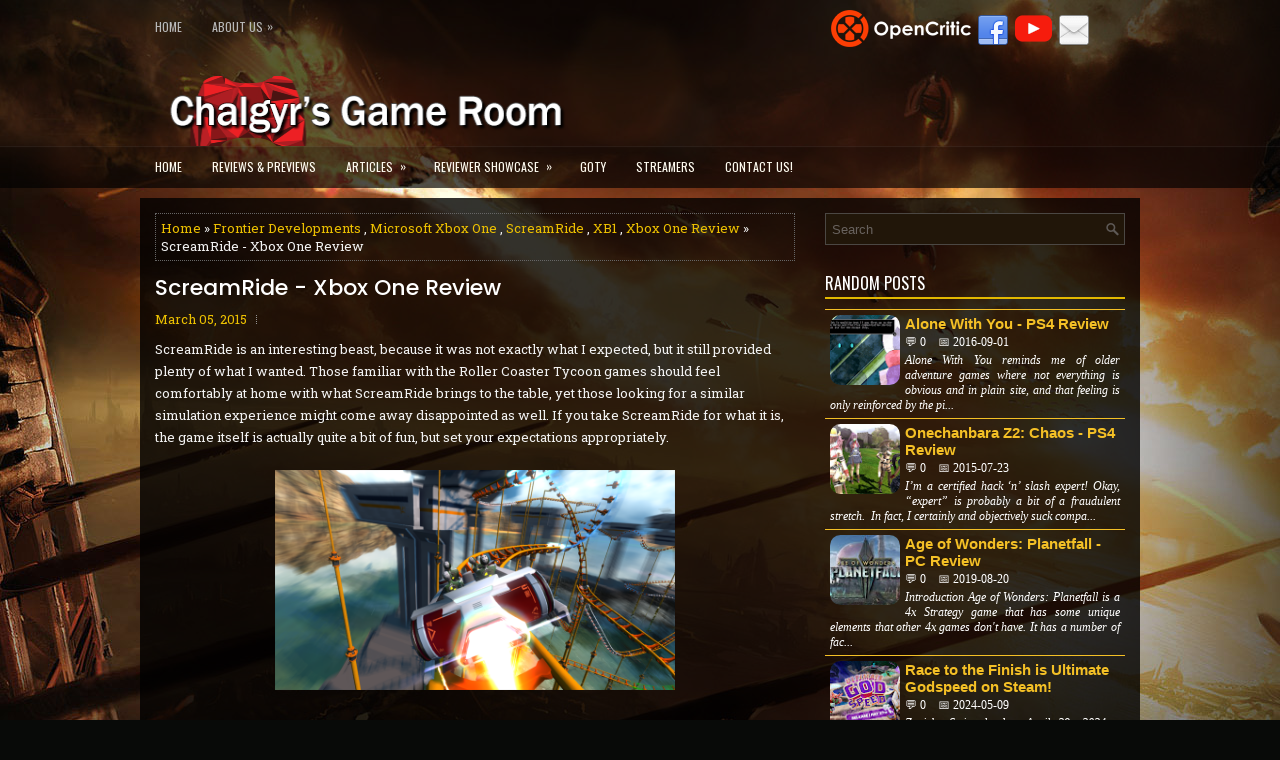

--- FILE ---
content_type: text/javascript; charset=UTF-8
request_url: https://www.chalgyr.com/feeds/posts/summary/-/XB1?alt=json-in-script&orderby=updated&start-index=9&max-results=5&callback=showRelatedPost
body_size: 84777
content:
// API callback
showRelatedPost({"version":"1.0","encoding":"UTF-8","feed":{"xmlns":"http://www.w3.org/2005/Atom","xmlns$openSearch":"http://a9.com/-/spec/opensearchrss/1.0/","xmlns$blogger":"http://schemas.google.com/blogger/2008","xmlns$georss":"http://www.georss.org/georss","xmlns$gd":"http://schemas.google.com/g/2005","xmlns$thr":"http://purl.org/syndication/thread/1.0","id":{"$t":"tag:blogger.com,1999:blog-1598877299622973005"},"updated":{"$t":"2026-01-17T07:00:46.285-05:00"},"category":[{"term":"review"},{"term":"pc"},{"term":"News"},{"term":"CGRreview"},{"term":"console"},{"term":"PS4"},{"term":"Nintendo Switch"},{"term":"playstation"},{"term":"PlayStation 4"},{"term":"sony"},{"term":"rpg"},{"term":"News and Previews"},{"term":"Xbox One"},{"term":"Steam"},{"term":"PC (Steam)"},{"term":"nintendo"},{"term":"XB1"},{"term":"Switch"},{"term":"PlayStation 5"},{"term":"xbox"},{"term":"Sony PlayStation 4"},{"term":"microsoft"},{"term":"action"},{"term":"PC Review"},{"term":"Adventure"},{"term":"Gaming Thoughts"},{"term":"preview"},{"term":"Xbox Series X|S"},{"term":"simulation"},{"term":"MS"},{"term":"Microsoft Xbox One"},{"term":"PS5"},{"term":"NIS America"},{"term":"strategy"},{"term":"CGRpreview"},{"term":"Sony PlayStation 3"},{"term":"Retro Reflections"},{"term":"PS3 Review"},{"term":"video game"},{"term":"video games"},{"term":"Early Access"},{"term":"puzzle"},{"term":"video"},{"term":"ps3"},{"term":"Xbox 360 Review"},{"term":"nintendo 3ds"},{"term":"Roguelike"},{"term":"game"},{"term":"psn"},{"term":"VR"},{"term":"Idea Factory International"},{"term":"Microsoft Xbox 360"},{"term":"PS4 Review"},{"term":"Platformer"},{"term":"square enix"},{"term":"NISA"},{"term":"Aksys Games"},{"term":"PQube"},{"term":"Action RPG"},{"term":"JRPG"},{"term":"Hardware Review"},{"term":"Survival"},{"term":"Memorable Music in Gaming"},{"term":"Sony PlayStation Vita"},{"term":"Telltale Games"},{"term":"Open World"},{"term":"Virtual Reality"},{"term":"Xseed Games"},{"term":"Epic Games Store"},{"term":"indie"},{"term":"Roguelite"},{"term":"Oculus"},{"term":"Oculus Rift"},{"term":"Jaggy's Corner"},{"term":"XBSX"},{"term":"capcom"},{"term":"Action adventure"},{"term":"Visual Novel"},{"term":"Compile Heart"},{"term":"Playstation Network Review"},{"term":"playstation 3"},{"term":"Arc System Works"},{"term":"horror"},{"term":"Ubisoft"},{"term":"sega"},{"term":"Dungeon Crawler"},{"term":"Focus Home Interactive"},{"term":"vita"},{"term":"Turned Based Strategy"},{"term":"GoG"},{"term":"Untold Tales"},{"term":"blog"},{"term":"City Builder"},{"term":"Koei Tecmo America"},{"term":"fps"},{"term":"Shooter"},{"term":"atlus"},{"term":"idea factory"},{"term":"CGRretro"},{"term":"Jagtress"},{"term":"Koei Tecmo Games"},{"term":"PlayStation Vita"},{"term":"3ds"},{"term":"Sony PlayStation Network"},{"term":"Tabletop and Board Games Review"},{"term":"Nippon Ichi Software"},{"term":"PS Vita Review"},{"term":"retro"},{"term":"Mac"},{"term":"sports"},{"term":"PlayStation 4|5"},{"term":"arcade"},{"term":"Xbox 360"},{"term":"kickstarter"},{"term":"Metroidvania"},{"term":"DLC"},{"term":"Ultimate Games S.A."},{"term":"Xbox One Review"},{"term":"playstation 2"},{"term":"Bandai Namco Entertainment"},{"term":"Dear Villagers"},{"term":"QubicGames"},{"term":"contest"},{"term":"trailer"},{"term":"Electronic Arts"},{"term":"First Person Shooter"},{"term":"Freedom Games"},{"term":"3DS Review"},{"term":"Bandai Namco Games"},{"term":"Co-op"},{"term":"PS2"},{"term":"Hack \u0026 Slash"},{"term":"PSV"},{"term":"Sony PlayStation 5"},{"term":"gaming"},{"term":"multiplayer"},{"term":"Nacon"},{"term":"iOS"},{"term":"Frogwares"},{"term":"GotY"},{"term":"Memorable Music"},{"term":"Nintendo Wii U"},{"term":"E3"},{"term":"RTS"},{"term":"Spike Chunsoft"},{"term":"consoles"},{"term":"demo"},{"term":"ea"},{"term":"Movie Review"},{"term":"Paradox Interactive"},{"term":"Racing"},{"term":"anime"},{"term":"Bandai Namco"},{"term":"Fighting Game"},{"term":"Gust"},{"term":"mmo"},{"term":"opinion"},{"term":"Omega Force"},{"term":"Slitherine Ltd"},{"term":"XSEED"},{"term":"Activision"},{"term":"Bigben Interactive"},{"term":"Daedalic Entertainment"},{"term":"Marvelous USA"},{"term":"THQ Nordic"},{"term":"Xbox Series X"},{"term":"hardware"},{"term":"warhammer"},{"term":"CGRhardware"},{"term":"Deep Silver"},{"term":"PC Preview"},{"term":"Play Time"},{"term":"Beat 'Em Up"},{"term":"Brawler"},{"term":"Gaming News"},{"term":"NIS America Inc."},{"term":"Nihon Falcom"},{"term":"Month in Review"},{"term":"ZEN Studios"},{"term":"sci-fi"},{"term":"Deck builder"},{"term":"Koei Tecmo"},{"term":"NIS"},{"term":"games"},{"term":"Bullet Hell"},{"term":"Coop"},{"term":"Degica"},{"term":"Devolver Digital"},{"term":"Iceberg Interactive"},{"term":"Mobile"},{"term":"PQube Limited"},{"term":"Rebellion"},{"term":"Soulslike"},{"term":"Tower Defense"},{"term":"Turn-based"},{"term":"Versus Evil"},{"term":"bioware"},{"term":"iPad Review"},{"term":"2K Games"},{"term":"Atari"},{"term":"Bandai Namco Entertainment America"},{"term":"DotEmu"},{"term":"First Person"},{"term":"Merge Games"},{"term":"Playism"},{"term":"Real Time Strategy"},{"term":"Sandbox"},{"term":"Single Player"},{"term":"holiday"},{"term":"tactics"},{"term":"third person shooter"},{"term":"2D Platformer"},{"term":"Beeps and Beers"},{"term":"Dungeons \u0026 Dragons"},{"term":"PQube Games"},{"term":"Shoot 'Em Up"},{"term":"Survival Horror"},{"term":"Tabletop"},{"term":"Week in Review"},{"term":"Wizards of the Coast"},{"term":"classic"},{"term":"mass effect 3"},{"term":"Android"},{"term":"KISS ltd"},{"term":"Nintendo Switch™"},{"term":"Sony PlayStation"},{"term":"playstation plus"},{"term":"release"},{"term":"11 Bit Studios"},{"term":"Detective"},{"term":"Eastasiasoft"},{"term":"Games of"},{"term":"NES"},{"term":"PS Vita"},{"term":"Team Ninja"},{"term":"Exploration"},{"term":"Game of the Year"},{"term":"Marvelous"},{"term":"Microsoft Game Studios"},{"term":"Nintendo Wii Review"},{"term":"SRPG"},{"term":"Tactical"},{"term":"XB1 Review"},{"term":"basketball"},{"term":"football"},{"term":"game review"},{"term":"screenshots"},{"term":"Blowfish Studios"},{"term":"Cozy"},{"term":"EA Sports"},{"term":"Epic Games"},{"term":"Ghostlight LTD"},{"term":"Inti Creates"},{"term":"Pathfinder"},{"term":"Release Information"},{"term":"Strategy RPG"},{"term":"Tecmo KOEI"},{"term":"Toplitz Productions"},{"term":"Turn-based strategy"},{"term":"Utomik"},{"term":"Wii U"},{"term":"Wii U Review"},{"term":"fighting"},{"term":"1C Entertainment"},{"term":"Action Platformer"},{"term":"Board Games"},{"term":"Curve Digital"},{"term":"Deckbuilder"},{"term":"Fatshark"},{"term":"Free to Play"},{"term":"From Software"},{"term":"Indie game"},{"term":"Kasedo Games"},{"term":"Microsoft Xbox Series X"},{"term":"Mystery"},{"term":"NeocoreGames"},{"term":"PlayStation®5"},{"term":"Rocket League"},{"term":"Simulator"},{"term":"christmas"},{"term":"marvel"},{"term":"playstation network"},{"term":"Black Shell Media"},{"term":"Bungie"},{"term":"CD Projekt Red"},{"term":"Games of the Year"},{"term":"Headup Games"},{"term":"Microsoft Xbox"},{"term":"PSP Review"},{"term":"PSVR"},{"term":"Psychological Horror"},{"term":"Square Enix Collective"},{"term":"TBT"},{"term":"Techland"},{"term":"Versus"},{"term":"Visual Concepts"},{"term":"Wii Review"},{"term":"Xbox Live"},{"term":"pinball"},{"term":"Action game"},{"term":"Bethesda Softworks"},{"term":"CCG"},{"term":"Cyanide Studio"},{"term":"Dinosaur Polo Club"},{"term":"Final Fantasy XIII-2"},{"term":"Gamescom"},{"term":"Guild Wars 2"},{"term":"Harebrained Schemes"},{"term":"Holidays"},{"term":"Lovecraftian"},{"term":"Madden 13"},{"term":"Otomate"},{"term":"Paizo"},{"term":"Point and Click Adventure"},{"term":"Puzzle adventure"},{"term":"Tactical RPG"},{"term":"Touhou"},{"term":"Turned Based Combat"},{"term":"fantasy"},{"term":"final fantasy"},{"term":"mass effect"},{"term":"nfl"},{"term":"nintendo wii"},{"term":"tinyBuild"},{"term":"war"},{"term":"3D platformer"},{"term":"4X Strategy"},{"term":"Adventure Game"},{"term":"Adventure RPG"},{"term":"Collectible Card Game"},{"term":"Frontier Developments"},{"term":"Goblinz Publishing"},{"term":"Hack and Slash"},{"term":"Interview"},{"term":"Magic: The Gathering"},{"term":"Mini Motorways"},{"term":"Old School"},{"term":"Saber Interactive"},{"term":"Side-Scrolling"},{"term":"Steam Next Fest"},{"term":"Warner Bros. Interactive Entertainment"},{"term":"Xbox Series S"},{"term":"casual"},{"term":"chalgyr's game room"},{"term":"download"},{"term":"neverwinter nights"},{"term":"reflections"},{"term":"reviews"},{"term":"3D Realms"},{"term":"505 Games"},{"term":"Arenanet"},{"term":"Base Building"},{"term":"Bloober Team"},{"term":"D3Publisher"},{"term":"Dragon Quest"},{"term":"Experience Inc."},{"term":"Farming simulator"},{"term":"InXile Entertainment"},{"term":"Kadokawa Games"},{"term":"Konami"},{"term":"Maximum Games"},{"term":"Move"},{"term":"Namco Bandai"},{"term":"Nintendo Switch 2"},{"term":"Otaku Gaming"},{"term":"Otome Game"},{"term":"PlayStation®4"},{"term":"Puzzle Game"},{"term":"Switch Review"},{"term":"Team17"},{"term":"Twin Stick"},{"term":"combat"},{"term":"ipad"},{"term":"mario"},{"term":"online"},{"term":"rpg maker"},{"term":"sale"},{"term":"2013"},{"term":"2015"},{"term":"2D Action"},{"term":"2D side scroller"},{"term":"360"},{"term":"ARPG"},{"term":"Adglobe"},{"term":"Another Indie"},{"term":"Atelier Series"},{"term":"CGRtabletop"},{"term":"CRPG"},{"term":"Dark Souls III"},{"term":"Destiny 2"},{"term":"Doom"},{"term":"FURYU Corporation"},{"term":"Forever Skies"},{"term":"Games of the Decade"},{"term":"Hasbro"},{"term":"IMGN.PRO"},{"term":"KEMCO"},{"term":"MUD"},{"term":"Marvelous Inc."},{"term":"Mugen Souls Z"},{"term":"NIS America Inc"},{"term":"PlayStation 5|4"},{"term":"Puzzle Platformer"},{"term":"Rising Star Games"},{"term":"Software"},{"term":"Soulsborne"},{"term":"Square Enix Inc."},{"term":"Sunday Bites"},{"term":"System Era Softworks"},{"term":"Tabletop and Board Games"},{"term":"Tamsoft"},{"term":"Total War: Three Kingdoms"},{"term":"Warhammer 40k"},{"term":"blizzard"},{"term":"digitally downloaded"},{"term":"expansion"},{"term":"free"},{"term":"iPhone Review"},{"term":"kingdoms of the lost"},{"term":"mortal kombat"},{"term":"music"},{"term":"world of warcraft"},{"term":"2020"},{"term":"2K"},{"term":"343 Industries"},{"term":"AMPLITUDE Studios"},{"term":"ARTE"},{"term":"Action shooter"},{"term":"All in! Games"},{"term":"Armello"},{"term":"Atmospheric Horror"},{"term":"Binary Haze Interactive"},{"term":"Blizzard Entertainment"},{"term":"CGReview"},{"term":"Call of Duty"},{"term":"Colony Builder"},{"term":"Creative Assembly"},{"term":"Cyberpunk"},{"term":"Dark Fantasy"},{"term":"Far From Home"},{"term":"Farming Simulation"},{"term":"League of Geeks"},{"term":"Live Wire"},{"term":"MMORPG"},{"term":"Mech"},{"term":"Ninja Division"},{"term":"Nioh"},{"term":"Phoenixx Inc."},{"term":"Plug In Digital"},{"term":"RPG Maker VX Ace"},{"term":"Sekai Project"},{"term":"Spiders"},{"term":"Team17 Digital Ltd"},{"term":"Tesoro"},{"term":"The Sinking City"},{"term":"Tomb Raider"},{"term":"Total War"},{"term":"VARSAV Game Studios"},{"term":"Warhammer 40"},{"term":"Warhammer: End Times - Vermintide"},{"term":"computer"},{"term":"god of war"},{"term":"independence day"},{"term":"nba"},{"term":"psp"},{"term":"thanksgiving"},{"term":"zombies"},{"term":"2016"},{"term":"2025"},{"term":"2K Sports"},{"term":"3D"},{"term":"3D action"},{"term":"Acquire"},{"term":"Astroneer"},{"term":"Awards"},{"term":"Better With a Partner"},{"term":"Corecell Technology"},{"term":"D\u0026D"},{"term":"Dead or Alive 5"},{"term":"Digital Extremes"},{"term":"E3 2014"},{"term":"Falcom"},{"term":"Feral Interactive"},{"term":"Funcom"},{"term":"GotY 2025"},{"term":"H.P. Lovecraft"},{"term":"Hyperdimension Neptunia"},{"term":"Kalypso Media"},{"term":"Kingdoms of Amalur: Reckoning"},{"term":"Larian Studios"},{"term":"Leikir Studio"},{"term":"Management Sim"},{"term":"Megadimension Neptunia­ VII"},{"term":"Modus Games"},{"term":"Monster Hunter"},{"term":"Nakana.io"},{"term":"PS5 Review"},{"term":"Psyonix"},{"term":"PvP"},{"term":"Racing game"},{"term":"Ravenage Games"},{"term":"Ripstone"},{"term":"SNK Corporation"},{"term":"Sega Genesis"},{"term":"Sengoku Dynasty"},{"term":"Sherlock Holmes The Awakened"},{"term":"Simulation Game"},{"term":"Sony PlayStation Portable"},{"term":"Sword Coast Legends"},{"term":"THQ"},{"term":"Tales of Berseria"},{"term":"The Legend of Zelda"},{"term":"Valve"},{"term":"XBXS"},{"term":"XBX|S"},{"term":"YummyYummyTummy"},{"term":"demon's souls"},{"term":"halo"},{"term":"iPhone"},{"term":"kotl"},{"term":"movie"},{"term":"platforming"},{"term":"potato sack"},{"term":"skyrim"},{"term":"weekend"},{"term":"xbox live gold"},{"term":"2D Adventure"},{"term":"4th of July"},{"term":"Apogee Entertainment"},{"term":"Assassin's Creed 3"},{"term":"Attack on Titan"},{"term":"BATTLETECH"},{"term":"CI Games"},{"term":"Caracal Games"},{"term":"Codemasters"},{"term":"Critical Games"},{"term":"Danganronpa"},{"term":"Diablo III"},{"term":"Digital Tribe"},{"term":"Dragon Ball Xenoverse"},{"term":"Dragon's Dogma"},{"term":"Elite Dangerous"},{"term":"Epic Game Store"},{"term":"Epopeia Games"},{"term":"Fire Emblem Awakening"},{"term":"Games Workshop"},{"term":"Gears of War 4"},{"term":"Grand Kingdom"},{"term":"Guardian Cross"},{"term":"Hooded Horse"},{"term":"Hyperdevotion Noire: Goddess Black Heart"},{"term":"Inc."},{"term":"Klabater"},{"term":"Local Multiplayer"},{"term":"MAGES"},{"term":"Management Game"},{"term":"Moss"},{"term":"Narrative Adventure"},{"term":"Oculus Touch"},{"term":"Operation Abyss: New Tokyo Legacy"},{"term":"Owlcat Games"},{"term":"PC (Epic)"},{"term":"PDP"},{"term":"Persona 4 Golden"},{"term":"Pinball FX"},{"term":"Prideful Sloth"},{"term":"Raw Fury"},{"term":"Samurai Warriors 4-II"},{"term":"Shadows of Esteren"},{"term":"Shovel Knight"},{"term":"Shuto Con"},{"term":"Shuto Con 2018"},{"term":"Sony Interactive Entertainment"},{"term":"Star Overdrive"},{"term":"Stealth"},{"term":"SteelSeries"},{"term":"Stoic"},{"term":"The Splatters"},{"term":"The Walking Dead"},{"term":"The Witcher 3: Wild Hunt"},{"term":"Uncharted"},{"term":"Unties Games"},{"term":"Warhammer Chaosbane"},{"term":"Ysbryd Games"},{"term":"action puzzle game"},{"term":"deal"},{"term":"fighter"},{"term":"first-person shooter"},{"term":"halloween"},{"term":"humble bundle"},{"term":"madden"},{"term":"management"},{"term":"mass effect 2"},{"term":"party game"},{"term":"playstaion 3"},{"term":"rhythm"},{"term":"roleplaying"},{"term":"space"},{"term":"2012"},{"term":"2D"},{"term":"A Crowd of Monsters"},{"term":"Action Horror"},{"term":"Anime Review"},{"term":"Anniversary"},{"term":"Atelier"},{"term":"Baldur's Gate"},{"term":"Bandai Namco Entertainment America Inc."},{"term":"Bandai Namco Entertainment Inc."},{"term":"Black Lab Games"},{"term":"Black the Fall"},{"term":"CGRsoftware"},{"term":"Cat Quest II"},{"term":"Chernobylite"},{"term":"Comic Con"},{"term":"CrazyLabs"},{"term":"D3 Publisher"},{"term":"DONTNOD Entertainment"},{"term":"Dating Sim"},{"term":"Deck 13"},{"term":"Deck13"},{"term":"Defiant Development"},{"term":"Destiny"},{"term":"Double Dragon: Neon"},{"term":"Dragon Ball Xenoverse 2"},{"term":"Dragon Quest Builders 2"},{"term":"DrinkBox Studios"},{"term":"EastAsiaSoft Limited"},{"term":"EcoGnomix"},{"term":"Eko Software"},{"term":"Ender Lilies: Quietus of the Knights"},{"term":"Fantasy Adventure"},{"term":"Felistella"},{"term":"Focus Entertainment"},{"term":"FromSoftware Inc"},{"term":"FuRyu"},{"term":"Games of the Year 2020"},{"term":"Games of the Year 2021"},{"term":"Halo 5: Guardians"},{"term":"Hi-Rez Studios"},{"term":"Horror Adventure"},{"term":"Hyperdimension Neptunia Re;Birth2: Sisters Generation"},{"term":"Irox Games"},{"term":"Kalypso"},{"term":"Kholat"},{"term":"Leonardo Interactive"},{"term":"Linux"},{"term":"Little Green Men Games"},{"term":"Madden 25"},{"term":"Magic 2014 - Duels of the Planeswalkers"},{"term":"Massive Multiplayer Online"},{"term":"Meta Quest"},{"term":"Metaroot"},{"term":"Motor City Comic Con"},{"term":"Musou"},{"term":"NBA 2K16"},{"term":"Naughty Dog"},{"term":"Neptunia"},{"term":"Obsidian Entertainment"},{"term":"Planescape: Torment"},{"term":"PlatinumGames"},{"term":"PopCap Games"},{"term":"Project X Zone"},{"term":"Record of Agarest War Zero"},{"term":"Rogue-lite"},{"term":"SCEA"},{"term":"SEGA of America"},{"term":"Sand Sailor Studio"},{"term":"Sands of Aura"},{"term":"Satisfactory"},{"term":"Series"},{"term":"Shenmue"},{"term":"Shenmue I \u0026 II"},{"term":"Shiro Games"},{"term":"Side-scroller"},{"term":"Ska Studios"},{"term":"Slipgate Ironworks"},{"term":"Spike Chunsoft Co."},{"term":"Stainless Games"},{"term":"Star Wars"},{"term":"Story"},{"term":"Stunlock Studios"},{"term":"Superkami"},{"term":"Take-Two Interactive Software"},{"term":"Tales of"},{"term":"The Forbidden Arts"},{"term":"The Gentlebros"},{"term":"The Last of Us"},{"term":"The Legend of Heroes: Trails of Cold Steel II"},{"term":"The Odd Gentlemen"},{"term":"Traveller's Tales"},{"term":"Tribute Games"},{"term":"Triumph Studios"},{"term":"Turned Based RPG"},{"term":"Two Tribes"},{"term":"War for the Overworld"},{"term":"Wired Productions"},{"term":"Xbox Game Pass"},{"term":"Yacht Club Games"},{"term":"Yakuza Series"},{"term":"Ys"},{"term":"Zen Pinball"},{"term":"amazon"},{"term":"bethesda"},{"term":"bitComposer Games"},{"term":"castlevania"},{"term":"colony sim"},{"term":"controller"},{"term":"cosplay"},{"term":"detective thriller"},{"term":"discount"},{"term":"fatal frame"},{"term":"final fantasy VII"},{"term":"gamestop"},{"term":"isometric"},{"term":"medieval"},{"term":"steampunk"},{"term":"turn-based combat"},{"term":"twitter"},{"term":"wii"},{"term":"zelda"},{"term":"10tons Ltd"},{"term":"1C Company"},{"term":"2017"},{"term":"3D adventure"},{"term":"8-Bit Adventures 2"},{"term":"Apple Arcade"},{"term":"Arcade Shooter"},{"term":"Armored Core VI Fires of Rubicon"},{"term":"Asmodee Digital"},{"term":"Assassin's Creed III"},{"term":"Atelier Sophie: The Alchemist of the Mysterious Book"},{"term":"Banner Saga 2"},{"term":"Batman"},{"term":"Bee Simulator: The Hive"},{"term":"Beta"},{"term":"Bigmoon Entertainment"},{"term":"Black Forest Games"},{"term":"Blackguards 2"},{"term":"Bound by Flame"},{"term":"Bright Memory: Infinite"},{"term":"Brightrock Games"},{"term":"Builder"},{"term":"CGPreview"},{"term":"Call of Duty: Black Ops 2"},{"term":"Charity"},{"term":"Chashu Entertainment"},{"term":"Corpse Party"},{"term":"Criminal Girls 2: Party Favors"},{"term":"Cryponia"},{"term":"Crystal Dynamics"},{"term":"Crytek"},{"term":"Cute"},{"term":"Cyanide Studios"},{"term":"Cyberpunk 2077"},{"term":"Dark Souls II"},{"term":"Dolores Entertainment"},{"term":"EA Tiburon"},{"term":"Eidos Interactive"},{"term":"Elder Games"},{"term":"Escape Room"},{"term":"Evolve"},{"term":"Factory Builder"},{"term":"Fairy Fencer F: Advent Dark Force"},{"term":"Fallen Legion"},{"term":"Fatbot Games"},{"term":"Fellow Traveller"},{"term":"Final Fantasy X"},{"term":"Fire Emblem"},{"term":"Fulqrum Publishing"},{"term":"Gaijin Entertainment"},{"term":"Game of the Year 2018"},{"term":"Gamera Games"},{"term":"Games Incubator"},{"term":"Games of the Year 2022"},{"term":"Genshin Impact"},{"term":"Good Old Games"},{"term":"GotY 2018"},{"term":"Graphic Icon"},{"term":"HTC Vive"},{"term":"Haemimont Games"},{"term":"Holstin"},{"term":"IDEA FACTORY\/COMPILE HEART"},{"term":"Icewind Dale"},{"term":"Id Software"},{"term":"Ironward"},{"term":"John Madden"},{"term":"Kid Icarus: Uprising"},{"term":"Kill la Kill IF"},{"term":"KotL - Summoner"},{"term":"Kylotonn"},{"term":"LGBTQ+"},{"term":"Leonard Menchiari"},{"term":"Level-Up"},{"term":"Limited Run Games"},{"term":"Magic: The gathering - Duels of the Planeswalkers 2013"},{"term":"Marvel Heroes Omega"},{"term":"Marvel: War of Heroes"},{"term":"Mega Cat Studios"},{"term":"Memorable Games"},{"term":"Metroidvania-ish"},{"term":"Microids"},{"term":"Microsoft Studios"},{"term":"Midgar Studio"},{"term":"Minecraft"},{"term":"Mionix"},{"term":"Murder Mystery"},{"term":"NHL 17"},{"term":"Ni No Kuni"},{"term":"Nights of Azure"},{"term":"Nobunaga's Ambition: Sphere of Influence"},{"term":"Nordic Games"},{"term":"One Lonely Outpost"},{"term":"Online Multiplayer"},{"term":"Orcs Must Die 2"},{"term":"PC (Epic Game Store)"},{"term":"Paradox"},{"term":"Perfect World Entertainment"},{"term":"Performance Designed Products"},{"term":"Pinball FX3"},{"term":"PlayWay S.A."},{"term":"Playstation VR"},{"term":"Prince of Persia: The Lost Crown"},{"term":"Rage of Bahamut"},{"term":"Robert"},{"term":"Rogue Lords"},{"term":"Roguebook"},{"term":"Romance of the Three Kingdoms XIII"},{"term":"SCUF"},{"term":"SHUMP"},{"term":"SNK"},{"term":"Sega Genesis Classics"},{"term":"Sherlock Holmes Chapter One"},{"term":"Sierra"},{"term":"Sinner: Sacrifice for Redemption"},{"term":"SkyBox Labs"},{"term":"Sniper Elite 4"},{"term":"Soldak Entertainment"},{"term":"Sony Computer Entertainment America"},{"term":"Sony PlayStation 2"},{"term":"Spiral Up Games"},{"term":"Square Enix Ltd."},{"term":"StarCraft 2"},{"term":"Stardock Entertainment"},{"term":"Steam Deck"},{"term":"Street Fighter"},{"term":"SuperMassive Games"},{"term":"TMNT"},{"term":"TT Games"},{"term":"Tecmo Koei America"},{"term":"Tekken 7"},{"term":"Tekken 8"},{"term":"Tennis"},{"term":"The Behemoth"},{"term":"The Farm 51"},{"term":"The Golf Club"},{"term":"The Wolf Among Us"},{"term":"Thriller"},{"term":"Throwback Thursday"},{"term":"Tindalos Interactive"},{"term":"Top 10"},{"term":"Top Down Shooter"},{"term":"Top Video Game Logos"},{"term":"Touhou Genso Wanderer"},{"term":"Tripwire Interactive"},{"term":"Turn-based RPG"},{"term":"Turtle Beach"},{"term":"Twin Stick Shooter"},{"term":"Twitch"},{"term":"Ubisoft Montreal"},{"term":"Utawarerumono"},{"term":"Vanillaware"},{"term":"Vermintide 2"},{"term":"Voodoo"},{"term":"Wo Long: Fallen Dynasty"},{"term":"Wrestling"},{"term":"XBlaze Code: Embryo"},{"term":"Xbox X|S"},{"term":"Ys Series"},{"term":"Yuke's"},{"term":"astragon Entertainment GmbH"},{"term":"couch co-op"},{"term":"dragon"},{"term":"eSports"},{"term":"giveaway"},{"term":"golf"},{"term":"htoL#NiQ: The Firefly Diary"},{"term":"keymailer.co"},{"term":"magic"},{"term":"national football league"},{"term":"pixel art"},{"term":"plus"},{"term":"record of agarest war 2"},{"term":"rogue-like"},{"term":"role-playing"},{"term":"rumors"},{"term":"shmup"},{"term":"stillalive studios"},{"term":"turn-based JRPG"},{"term":"2014"},{"term":"30 Birds"},{"term":"360 Review"},{"term":"4A Games"},{"term":"ACQUIRE Corp"},{"term":"Abbey Games"},{"term":"Abonico Game Works"},{"term":"Abstraction Games"},{"term":"Achilles: Legends Untold"},{"term":"Aerosoft"},{"term":"Amnesia: Memories"},{"term":"Amstrad CPC 6128"},{"term":"Antihero"},{"term":"Apple iOS"},{"term":"April 2017"},{"term":"Arcade Action"},{"term":"Arcane Wonders"},{"term":"Archmage Labs"},{"term":"Ark: Survival Evolved"},{"term":"Armor Games Studios"},{"term":"Artefacts Studio"},{"term":"Aspyr"},{"term":"Atelier Firis: The Alchemist and the Mysterious Journey"},{"term":"Atelier Ryza: Ever Darkness \u0026 the Secret Hideout"},{"term":"BBG Entertainment GmbH"},{"term":"Battalion 1944"},{"term":"Battlefleet Gothic: Armada"},{"term":"Battlestar Galactica Deadlock"},{"term":"Behaviour Interactive"},{"term":"Big Ant Studios"},{"term":"Biggest Surprise"},{"term":"Birthdays the Beginning"},{"term":"Blaster Master Zero"},{"term":"Bloodborne"},{"term":"Brace Yourself Games"},{"term":"Broken Sword: Shadow of the Templars"},{"term":"Building Simulator"},{"term":"Bulwark Studios"},{"term":"Business Goose"},{"term":"CGR"},{"term":"Canada Day"},{"term":"Caravan SandWitch"},{"term":"Catherine: Full Body"},{"term":"Code Vein"},{"term":"Columns"},{"term":"Contra"},{"term":"CookieDev"},{"term":"Cooperative"},{"term":"Cornfox \u0026 Bros."},{"term":"Coromon"},{"term":"Crate Entertainment"},{"term":"Criminal Girls: Invite Only"},{"term":"CrossCode"},{"term":"Crumbling World"},{"term":"Crunchy Leaf Games"},{"term":"DC"},{"term":"Danganronpa Another Episode: Ultra Despair Girls"},{"term":"Dapper Penguin Studios"},{"term":"Dark Deity"},{"term":"Dark Point Games"},{"term":"Dark Rose Valkyrie"},{"term":"Dark Star"},{"term":"Darksiders"},{"term":"Deathtrap"},{"term":"Deception IV: The Nightmare Princess"},{"term":"Demons Age"},{"term":"Design Factory"},{"term":"Destructive Creations"},{"term":"Diablo 3"},{"term":"Dice"},{"term":"Disgaea"},{"term":"Disgaea 4: A Promise Revisited"},{"term":"Disgaea 5: Alliance of Vengeance"},{"term":"Double Dragon"},{"term":"Double Fine Productions"},{"term":"Dragon Age: Inquisition"},{"term":"Dragon Ball Z Budokai HD Collection"},{"term":"Dragon Quest Builders"},{"term":"Dragon's Dogma 2"},{"term":"Dreamhack"},{"term":"Dreamscaper"},{"term":"Drill Core"},{"term":"Dying Light"},{"term":"Dying Light 2: Stay Human"},{"term":"EA Canada"},{"term":"EA Vancouver"},{"term":"ENDER MAGNOLIA: Bloom in the Mist"},{"term":"Edge of Eternity"},{"term":"Egosoft"},{"term":"Elden Ring"},{"term":"Epic NPC Man Nice Day For Fishing"},{"term":"Event"},{"term":"Extra Life"},{"term":"FPS Creator Reloaded"},{"term":"Fairy Fencer F"},{"term":"Famicom"},{"term":"Family"},{"term":"Final Fantasy Type-0 HD"},{"term":"Firesquid Games"},{"term":"Fishing Cactus"},{"term":"Flight Simulation"},{"term":"Flying Wild Hog"},{"term":"Free Range Games"},{"term":"Frozenbyte"},{"term":"Galactic Glitch"},{"term":"GameMill Entertainment"},{"term":"Gataela"},{"term":"Gazillion Entertainment"},{"term":"Gearbox Software"},{"term":"GotY 2021"},{"term":"Grand Theft Auto V"},{"term":"GrisGris"},{"term":"Guilty Gear Xrd -REVELATOR-"},{"term":"Guilty Gear Xrd -SIGN-"},{"term":"Gunfire Games"},{"term":"HB Studios"},{"term":"HPL:Nyarlathotep Rising"},{"term":"Half-Life"},{"term":"Halo: The Master Chief Collection"},{"term":"Happy Canada Day"},{"term":"Heavy Rain"},{"term":"HeroCraft"},{"term":"HeroCraft PC"},{"term":"Holidays!"},{"term":"Hotline Miami"},{"term":"Hyperdimension Neptunia U: Action Unleashed"},{"term":"IDEA FACTORY\/DESIGN FACTORY"},{"term":"IllFonic"},{"term":"Insomniac Games"},{"term":"Invader Studios"},{"term":"Isometric RPG"},{"term":"Itch.io"},{"term":"July 2017"},{"term":"June 2017"},{"term":"Kadokawa Corporation"},{"term":"Keen Games"},{"term":"Kepler Interactive"},{"term":"Kingston"},{"term":"Koch Media"},{"term":"LEGO Star Wars: The Force Awakens"},{"term":"Level 5"},{"term":"Level-5"},{"term":"Looter Shooter"},{"term":"MAGES Inc"},{"term":"MAGIX Software GmbH"},{"term":"MOBA"},{"term":"Mages of Mystralia"},{"term":"Maple Whispering Limited"},{"term":"Marvelous Games"},{"term":"Marvelous!"},{"term":"Mary Skelter 2"},{"term":"Mass Effect 1"},{"term":"Mastertronic"},{"term":"May 2017"},{"term":"MazM"},{"term":"MechRunner"},{"term":"MegaTagmension Blanc + Neptune VS Zombies"},{"term":"Merry Christmas"},{"term":"Meta Quest 2"},{"term":"Metal Slug Tactics"},{"term":"Microprose"},{"term":"Midboss"},{"term":"Might and Delight"},{"term":"Milestone S.r.l."},{"term":"Mind Zero"},{"term":"Mobile Gaming"},{"term":"MonkeyPaw Games"},{"term":"Monthly"},{"term":"Mullet MadJack"},{"term":"NES games"},{"term":"Namco Bandai Games"},{"term":"Narrative"},{"term":"NetherRealm Studios"},{"term":"Ni no Kuni II: Revenant Kingdom"},{"term":"Ni no Kuni: Wrath of the White Witch"},{"term":"Night Light Interactive"},{"term":"Nintendo Entertainment System"},{"term":"Nintendo of America"},{"term":"Nippon Ichi Software America"},{"term":"North Beach Games"},{"term":"Oculus Quest"},{"term":"Oh My Godheads"},{"term":"Omega Quintet"},{"term":"Outward"},{"term":"PSYCHO-PASS: Mandatory Happiness"},{"term":"Pandora: First Contact"},{"term":"Paragon"},{"term":"Path of Fury: Episode I"},{"term":"Pathfinder: Wrath of the Righteous"},{"term":"Perrin Brewing Company"},{"term":"Persona 4 Arena Ultimax"},{"term":"Persona 5"},{"term":"Persona 5 Royal"},{"term":"Phantom Breaker: Battle Grounds"},{"term":"Piranha Bytes"},{"term":"Plaion"},{"term":"Planet Coaster"},{"term":"Plants vs Zombies"},{"term":"PlayStack"},{"term":"Prime Matter"},{"term":"Project Nimbus"},{"term":"Project X Zone 2"},{"term":"RIVE"},{"term":"ROCKFISH Games"},{"term":"Rabbit \u0026 Bear Studios"},{"term":"Rainbow Moon"},{"term":"Rainbow Skies"},{"term":"Ram Ram Games"},{"term":"Red Barrels"},{"term":"Relaxation"},{"term":"Resident Evil"},{"term":"Resident Evil 7"},{"term":"Respawn Entertainment"},{"term":"Retro Reflection"},{"term":"Rocket Panda Games"},{"term":"Rodea the Sky Soldier"},{"term":"Roguelike Shooter"},{"term":"Ryu’s Office"},{"term":"SENRAN KAGURA SHINOVI VERSUS"},{"term":"SMITE"},{"term":"Samurai Warriors 4 Empires"},{"term":"Sandlot"},{"term":"Science Fiction"},{"term":"Sea of Stars"},{"term":"Shadows: Heretic Kingdoms"},{"term":"Sherlock Holmes: Chapter One"},{"term":"Shin Megami Tensei IV"},{"term":"Ship Graveyard Simulator 2"},{"term":"Shiro Unlimited"},{"term":"SideQuest Studios"},{"term":"Sierra Games"},{"term":"Silent Hill"},{"term":"Silent Hill 2"},{"term":"Simulation Racing"},{"term":"Single-Player"},{"term":"Software Review"},{"term":"Sonka"},{"term":"Spiders Studios"},{"term":"StarCraft"},{"term":"Starpoint Gemini 2"},{"term":"Steam VR"},{"term":"Stellaris"},{"term":"Steve Jackson Games"},{"term":"Stingbot Games"},{"term":"Stranger of Sword City"},{"term":"Stray Fawn Studio"},{"term":"Streets of Rage"},{"term":"Studio Wildcard"},{"term":"Styx: Master of Shadows"},{"term":"Sumo Digital"},{"term":"Sunny Syrup Studio"},{"term":"Super Dungeon Tactics"},{"term":"Super Splatters"},{"term":"Superdimension Neptune VS Sega Hard Girls"},{"term":"Survival game"},{"term":"Sword Art Online: Hollow Realization"},{"term":"TOMOKO"},{"term":"Taito Corporation"},{"term":"Tales of Vespiria"},{"term":"TapNation"},{"term":"Tetris Ultimate"},{"term":"The Arcade Crew"},{"term":"The Astronauts"},{"term":"The Bearded Ladies"},{"term":"The Council"},{"term":"The Game Awards 2025"},{"term":"The Sinking City 2"},{"term":"Third Person"},{"term":"Through the Woods"},{"term":"Titan Attacks!"},{"term":"To The Rescue!"},{"term":"Torment: Tides of Numenera"},{"term":"Torn Banner Studios"},{"term":"Torus Games"},{"term":"Touched by Grace"},{"term":"Trailers"},{"term":"Trillion: God of Destruction"},{"term":"UFO Interactive Games"},{"term":"Under Night In-Birth Exe: Late"},{"term":"Undermine"},{"term":"Utomik Reviews"},{"term":"Valthirian Arc: Hero School Story"},{"term":"VooFoo Studios"},{"term":"WSS Playground"},{"term":"Warframe"},{"term":"What makes a game memorable?"},{"term":"WhisperGames"},{"term":"Whispering Willows"},{"term":"Why Not AI"},{"term":"Xbox Series X\/S"},{"term":"Yomawari: Night Alone"},{"term":"Yonder: The Cloud Catcher Chronicles"},{"term":"Ys VIII: Lacrimosa of Dana"},{"term":"Zeboyd Games"},{"term":"Zombasite"},{"term":"Zombie"},{"term":"Zombie Cure Lab"},{"term":"action roguelike"},{"term":"age"},{"term":"angry birds"},{"term":"battlefield"},{"term":"best"},{"term":"blogger"},{"term":"building"},{"term":"bundle"},{"term":"comic"},{"term":"crafting"},{"term":"dead space"},{"term":"deals"},{"term":"dungeons"},{"term":"effect"},{"term":"elder scrolls"},{"term":"fallout"},{"term":"gamersgate"},{"term":"gears of war"},{"term":"ign"},{"term":"kombat"},{"term":"mass"},{"term":"mobile game"},{"term":"mortal"},{"term":"notes"},{"term":"open-world"},{"term":"party"},{"term":"playsation"},{"term":"pre-order"},{"term":"record"},{"term":"record of agarest war"},{"term":"remake"},{"term":"sim"},{"term":"snes"},{"term":"sonic"},{"term":"top 30"},{"term":"youtube"},{"term":"1byone"},{"term":"2011"},{"term":"2k8"},{"term":"34BigThings"},{"term":"3D beat'em up"},{"term":"5pb"},{"term":"5pb.\/Mages"},{"term":"7th Dragon III Code: VFD"},{"term":"8-bit"},{"term":"A King's Tale: Final Fantasy XV"},{"term":"A Rose in the Twilight"},{"term":"A2 Softworks"},{"term":"ACE COMBAT 7: Skies Unknown"},{"term":"AGM PLAYISM"},{"term":"ARVORE"},{"term":"Abyssal Arts Ltd."},{"term":"Action-RPG"},{"term":"AeternoBlade"},{"term":"AeternoBlade II"},{"term":"Afterburner Studios"},{"term":"Agarest: Generations of War Zero"},{"term":"Age of Mythology: Extended Edition"},{"term":"Akiba's Trip"},{"term":"Aldorlea Games"},{"term":"Alone in the Dark: Illumination"},{"term":"Alphadia Genesis"},{"term":"Amazon Luna"},{"term":"Andre Gareis"},{"term":"Android OS"},{"term":"Aniya Games Studio"},{"term":"Antigraviator"},{"term":"Apple"},{"term":"Arcadia Ales"},{"term":"Area 35 Inc."},{"term":"Arena"},{"term":"Arslan: The Warriors of Legend"},{"term":"Artdink"},{"term":"Arthouse"},{"term":"Asobo Studio"},{"term":"Aspire: Ina's Tale"},{"term":"Assassin's Creed Unity"},{"term":"Assault Android Cactus"},{"term":"Atelier Mimina"},{"term":"Atemly Games"},{"term":"Atlus USA"},{"term":"August 2016"},{"term":"Auroch Digital"},{"term":"Avalanche Studios"},{"term":"Awaken Realms"},{"term":"Axiom Verge"},{"term":"BATTLETECH - Heavy Metal"},{"term":"Baldur's Gate III"},{"term":"Banner Saga"},{"term":"Batterystaple Games"},{"term":"Battle Princess of Arcadias"},{"term":"Beacon Pines"},{"term":"Beamdog"},{"term":"Beat-'Em-Up"},{"term":"Bell's Brewery"},{"term":"Berserk and the Band of the Hawk"},{"term":"Besiege"},{"term":"Best Served Cold"},{"term":"Bethesda Game Studios"},{"term":"Big Bad Wolf"},{"term":"Big Helmet Heroes"},{"term":"BingoBell"},{"term":"Bionic Commando"},{"term":"Bioshock"},{"term":"Bitrich.info"},{"term":"Black Shamrock"},{"term":"BlazBlue: Chrono Phantasma EXTEND"},{"term":"Bloober Team SA"},{"term":"Blood Bowl 3"},{"term":"Bolvërk Games"},{"term":"Borealys Games"},{"term":"Boulder Dash 40th Anniversary"},{"term":"Bounty Battle"},{"term":"Bravely Default"},{"term":"Brawl"},{"term":"Brok the Investigator"},{"term":"Broken Pieces"},{"term":"Brotherwise Games"},{"term":"Buka Entertainment"},{"term":"Bulletstorm: Full Clip Edition"},{"term":"Butterscotch Shenanigans"},{"term":"Camel 101"},{"term":"Canadian"},{"term":"Card game"},{"term":"Casual Games"},{"term":"Cat Society"},{"term":"Catherine"},{"term":"Cattle Call"},{"term":"Cellar Door Games"},{"term":"Chaltire's Mediocre Blog"},{"term":"Chaosbane"},{"term":"Cherrymochi"},{"term":"Chibig"},{"term":"Child of Light"},{"term":"Choose your own adventure"},{"term":"Chromatic Games"},{"term":"Chronicles of Teddy: Harmony of Exidus"},{"term":"Chrono Trigger"},{"term":"City of the Shroud"},{"term":"Closed Beta"},{"term":"Cococucumber"},{"term":"Coffee Stain Studios"},{"term":"Colossal Order Ltd."},{"term":"Comedy"},{"term":"Comic Book"},{"term":"Comics"},{"term":"Comix Zone"},{"term":"Company of Heroes 3"},{"term":"Conan Exiles"},{"term":"Cosmic Star Heroine"},{"term":"Crank Goblin"},{"term":"Crazy Labs"},{"term":"Crescent Moon Games"},{"term":"Crime Simulator"},{"term":"Crusader Kings III"},{"term":"Crystar"},{"term":"Cybernetic Walrus"},{"term":"Cypronia"},{"term":"D3Publisher Inc."},{"term":"DESTINYbit"},{"term":"Dancing Dragon Games"},{"term":"Danganronpa 1•2 Reload"},{"term":"Danganronpa 2"},{"term":"Danganronpa 2: Goodbye Despair"},{"term":"Danganronpa: Trigger Happy Havoc"},{"term":"Dark Souls"},{"term":"Darksburg"},{"term":"Dauntless"},{"term":"Daydream: Forgotten Sorrow"},{"term":"Daylight Studios"},{"term":"Dead Cells"},{"term":"Dead Space 2"},{"term":"Dead Space 3"},{"term":"Dead or Alive 6"},{"term":"Detroit Lions"},{"term":"Devoured Studios"},{"term":"Dex"},{"term":"Diablo"},{"term":"Digimon Story Cyber Sleuth"},{"term":"Digital Eclipse"},{"term":"Disgaea 7: Vows of the Virtueless"},{"term":"Disney"},{"term":"Disney Interactive Studios"},{"term":"Dissident Logic"},{"term":"Divinity Original Sin 2"},{"term":"Dolmen"},{"term":"Don't Be Afraid 2"},{"term":"Double Damage Games"},{"term":"Dragon Ball FighterZ"},{"term":"Dragon Force"},{"term":"Dungeon Defenders: Awakened"},{"term":"Dungeon Inn"},{"term":"Dungeon Stars"},{"term":"Dusk Diver"},{"term":"Dust 514"},{"term":"Dynasty Warriors 8: Xtreme Legends Complete Edition"},{"term":"Dynasty Warriors: Gundam Reborn"},{"term":"E3 2016"},{"term":"E3 2016 - Games That Have Us Hyped"},{"term":"E3 2019"},{"term":"EA DICE"},{"term":"Earth Defense Force 6"},{"term":"Echo Generation"},{"term":"Ed-0: Zombie Uprising"},{"term":"Element Space"},{"term":"Elemental Monsters Online HD"},{"term":"Elminage Original"},{"term":"Ender Lilies"},{"term":"Ending"},{"term":"Eneida Games"},{"term":"Enterbrain"},{"term":"Episodic"},{"term":"Etrian Odyssey"},{"term":"Eugen Systems"},{"term":"EuroVideo Medien"},{"term":"Everdream Village"},{"term":"Exalted Studio"},{"term":"Examu"},{"term":"Exe Create Inc."},{"term":"Exordium Games"},{"term":"Eyemobi"},{"term":"F-Zero"},{"term":"Factory"},{"term":"Failbetter Games"},{"term":"Fallen Legion: Flames of Rebellion"},{"term":"Far Cry Primal"},{"term":"Farming"},{"term":"Fat Shark"},{"term":"Favorite"},{"term":"Final Fantasy 13-2"},{"term":"Final Fantasy III"},{"term":"Final Fantasy IV"},{"term":"Final Fantasy VIII"},{"term":"Final Fantasy XV"},{"term":"Firaxis Games"},{"term":"FireFly Studios"},{"term":"Fireshine Games"},{"term":"First Person Horror"},{"term":"Fortnite"},{"term":"Fourth of July"},{"term":"Frictional Games"},{"term":"Frima Studio"},{"term":"Frostpunk 2"},{"term":"Frozen District"},{"term":"Frozen Line"},{"term":"Furnace Games"},{"term":"FusionPlay"},{"term":"FuturLab"},{"term":"Gal Guardians: Servants of the Dark"},{"term":"Game Guide"},{"term":"Game of Thrones"},{"term":"GameCrafterTeam"},{"term":"GameTomo"},{"term":"Games Farm"},{"term":"Games of the Year 2017"},{"term":"Gas Station Simulator"},{"term":"Gataela: An Early-Victorian\/Steampunk RPG"},{"term":"Gaucho and the Grasslands"},{"term":"Gearbox Publishing"},{"term":"Gears of War: Ultimate Edition"},{"term":"Goat Gamez"},{"term":"Goblinz Studio"},{"term":"God of War: Ascension"},{"term":"God of Weapons"},{"term":"Golden Axe"},{"term":"Golem Gates"},{"term":"Google Play"},{"term":"Graven"},{"term":"GreedFall"},{"term":"Grim Dawn"},{"term":"Grimorio of Games"},{"term":"Guacamelee"},{"term":"Guilty Gear"},{"term":"GungHo Online Entertainment America"},{"term":"Gust Studios"},{"term":"Half-Life 2"},{"term":"Halo 4"},{"term":"Halo Wars 2"},{"term":"Halo: Anniversary"},{"term":"Hammer95 Studios"},{"term":"Hand of Fate"},{"term":"Happinet"},{"term":"Headset"},{"term":"Hermes Interactive"},{"term":"Homefront: The Revolution"},{"term":"Honor Among Thieves"},{"term":"Hyperdimension Neptunia Re;Birth1"},{"term":"Hyperdimension Neptunia Re;Birth3: V Generation"},{"term":"Hyrule Warriors"},{"term":"ININ Games"},{"term":"Impact Gameworks"},{"term":"Indie Gala"},{"term":"Indie Live Expo Winter 2022"},{"term":"Indie RPG"},{"term":"Indienova"},{"term":"Inertial Drift"},{"term":"Infini"},{"term":"Infuse Studio"},{"term":"Intelligent Systems"},{"term":"Interplay"},{"term":"Is it Wrong to Try to Pick Up Girls in a Dungeon?"},{"term":"JanduSoft"},{"term":"KAIKO"},{"term":"KOEI"},{"term":"KT Racing"},{"term":"Kaku: Ancient Seal"},{"term":"Kalypso Media Digital"},{"term":"Keen Software House"},{"term":"Kenshi"},{"term":"Keoi Tecmo"},{"term":"Kill la Kill"},{"term":"Kinect"},{"term":"Kingdom Hearts HD 2.5 ReMIX"},{"term":"Kraken Empire"},{"term":"LEGO Marvel Super Heroes"},{"term":"Lancarse"},{"term":"Lara Croft"},{"term":"Laser Guided Games LLC"},{"term":"Legend of Heroes: Trails of Cold Steel"},{"term":"Legrand Legacy: Tale of the Fatebounds"},{"term":"Lenovo"},{"term":"Level 91 Entertainment"},{"term":"Life Sim"},{"term":"Life is Strange"},{"term":"Little Nightmares"},{"term":"Little Nightmares III"},{"term":"Little Rock Games"},{"term":"Lord of Magna: Maiden Heaven"},{"term":"Lords of the Fallen"},{"term":"Lucasarts"},{"term":"Lunar: Silver Star"},{"term":"MAGES."},{"term":"MAXART Games"},{"term":"META Publishing"},{"term":"MS-DOS"},{"term":"Mac Review"},{"term":"Madden 2013"},{"term":"Magic 2015 - Duels of the Planeswalkers"},{"term":"Maple Story 2"},{"term":"Mario Kart 8"},{"term":"Marvel's Guardians of the Galaxy: The Telltale Series"},{"term":"Marvel: Ultimate Alliance"},{"term":"Mary Skelter: Nightmares"},{"term":"Maximum Entertainment"},{"term":"Medieval Dynasty"},{"term":"Merriment of Masks"},{"term":"Metro 2033"},{"term":"Microtopia"},{"term":"Might \u0026 Magic Heroes VII"},{"term":"Mindcop"},{"term":"Mini Metro"},{"term":"Mobile Review"},{"term":"Monolith Productions"},{"term":"Monster Hunter Rise"},{"term":"Monster Hunter Wilds"},{"term":"Monster Hunter World"},{"term":"Monster Monpiece"},{"term":"Mooneaters"},{"term":"Moonlighter 2: The Endless Vault"},{"term":"Mothergunship: Forge"},{"term":"MuHa Games"},{"term":"Mugen Souls"},{"term":"My Time at Sandrock"},{"term":"NBA Jam: On Fire Edition"},{"term":"NECROPOLIS"},{"term":"NSW"},{"term":"Naruto Shippuden: Ultimate Ninja Storm 4"},{"term":"Natural Doctrine"},{"term":"NeoBricks"},{"term":"Neos Corporation"},{"term":"Neptunia Game Maker R:Evolution"},{"term":"Netflix"},{"term":"Nexomon"},{"term":"Ninja Gaiden 3"},{"term":"Nintendo DS"},{"term":"Nitroplus Blasterz: Heroines Infinite Duel"},{"term":"No Gravity Games"},{"term":"Northgard"},{"term":"OST"},{"term":"Obliteracers"},{"term":"Oceanhorn: Monster of Uncharted Seas"},{"term":"Octopath Traveler"},{"term":"Oculus Studios"},{"term":"One Piece: Burning Blood"},{"term":"One Piece: Pirate Warriors 3"},{"term":"Osaris Games"},{"term":"Our World is Ended."},{"term":"Outlast"},{"term":"PC (Steam VR)"},{"term":"PC Game Pass"},{"term":"PCVR"},{"term":"PM Studios Inc."},{"term":"Paperbound"},{"term":"Paradox Entertainment"},{"term":"Paranoia: Happiness is Mandatory"},{"term":"Passtech Games"},{"term":"Pathless Woods"},{"term":"Persona 4 Arena"},{"term":"Petroglyph"},{"term":"Phantasmal"},{"term":"Phantom Breaker: Omnia"},{"term":"Phantom Halls"},{"term":"Phoenix Online Publishing"},{"term":"Phoenixx"},{"term":"Pierre Corbinais"},{"term":"Pine Studio"},{"term":"Pirate"},{"term":"Pit People"},{"term":"PlayStation® 5 (PS5®)"},{"term":"Point \u0026 Click"},{"term":"Post-Apocalyptic"},{"term":"Project Nimbus: Complete Edition"},{"term":"Proxy Studios"},{"term":"Pure Chess"},{"term":"Pure Pool"},{"term":"PvE"},{"term":"Quake"},{"term":"Quantum Break"},{"term":"Quest 2"},{"term":"Rail Route"},{"term":"Rebellion Developments"},{"term":"Recipe for Disaster"},{"term":"Red Art Games"},{"term":"Resident Evil 6"},{"term":"Reus 2"},{"term":"Rhapsody: Marl Kingdom Chronicles"},{"term":"Rhythm Music Simulation"},{"term":"Riposte Games"},{"term":"Ripout"},{"term":"Rise of the Tomb Raider"},{"term":"River City Girls"},{"term":"Roboatino"},{"term":"Rockstar Games"},{"term":"Rogue Company"},{"term":"Rogue Factor"},{"term":"Roguelite shooter"},{"term":"Rogueside Games"},{"term":"Romero Games"},{"term":"Rune Factory 5"},{"term":"Ryse: Son of Rome"},{"term":"Rythm"},{"term":"SHUEISHA GAMES"},{"term":"SOFTSTAR ENTERTAINMENT INC."},{"term":"SOMA"},{"term":"Sabotage Studio"},{"term":"Saibot Studios"},{"term":"Sakura Wars"},{"term":"Sales"},{"term":"Salt and Sacrifice"},{"term":"Salt and Sanctuary"},{"term":"Samurai Shodown"},{"term":"Seaven Studio"},{"term":"Sega Saturn"},{"term":"Senran Kagura"},{"term":"Senran Kagura Estiva Versus"},{"term":"Servonauts"},{"term":"Shadowrun: Hong Kong"},{"term":"Shelter 2"},{"term":"Shin Chan: Shiro and the Coal Town"},{"term":"Shin Megami Tensei"},{"term":"Shiren the Wanderer: The Mystery Dungeon of Serpentcoil Island"},{"term":"Shogun Showdown"},{"term":"Shooter game"},{"term":"Showcase"},{"term":"Sid Meier's Civilization VI"},{"term":"Side scrolling"},{"term":"Siegecraft Commander"},{"term":"Silicon City"},{"term":"Skydance Interactive"},{"term":"Slitherine Ltd."},{"term":"Sniper Elite 5"},{"term":"Snowblind Studios"},{"term":"Soda Pop Miniatures"},{"term":"Son of Nor"},{"term":"Sonic the Hedgehog"},{"term":"Soulcalibur V"},{"term":"Souls-like"},{"term":"Soundtrack"},{"term":"Souvenir Circ."},{"term":"Space Engineers"},{"term":"Spiderling Studios"},{"term":"Spike Chunsoft Inc."},{"term":"SpikySnail"},{"term":"Spirit Mancer"},{"term":"Spiritfarer"},{"term":"Sports Renovations"},{"term":"Stadia"},{"term":"Star Citizen"},{"term":"Star Wars Battlefront"},{"term":"Stardew Valley"},{"term":"Starni Games"},{"term":"Stoic Studio"},{"term":"Story of Seasons: Pioneers of Olive Town"},{"term":"Strange Brigade"},{"term":"Stranger of Sword City - Revisited"},{"term":"Street Fighter 2"},{"term":"Street Fighter X Tekken"},{"term":"Sucker Punch"},{"term":"Sunset Overdrive"},{"term":"Super Mario 64"},{"term":"Supernatural"},{"term":"Survival RPG"},{"term":"Swing Swing Submarine"},{"term":"Sword Art Online: Hollow Fragment"},{"term":"Sword Art Online: Lost Song"},{"term":"Sylvio"},{"term":"Syndrome"},{"term":"Syrinscape"},{"term":"TRAGsoft"},{"term":"Tales of Series"},{"term":"Tales of Vesperia: Definitive Edition"},{"term":"Tales of Xillia 2"},{"term":"Tales of Zestiria"},{"term":"Team Junkfish"},{"term":"Team Ladybug"},{"term":"Technomancer"},{"term":"Tecmira Holdings Inc."},{"term":"Teenage Mutant Ninja Turtles: Mutants in Manhattan"},{"term":"Teenage Mutant Ninja Turtles: Shredder's Revenge"},{"term":"Tekken 6"},{"term":"Tekken Tag Tournament 2"},{"term":"Terraforming"},{"term":"Terrible Gaming Mechanics"},{"term":"Terrible Posture Games"},{"term":"Terror Dog Studio"},{"term":"Teyon"},{"term":"The 3rd Birthday"},{"term":"The Awakened Fate Ultimatum"},{"term":"The Dark Eye: Chains of Satinav"},{"term":"The Elder Scrolls Online"},{"term":"The Elder Scrolls V: Skyrim"},{"term":"The Game Creators"},{"term":"The Guided Fate Paradox"},{"term":"The Incredible Adventures of Van Helsing: Final Cut"},{"term":"The Knights Unity"},{"term":"The Last of Us Remastered"},{"term":"The Legend of Heroes: Trails of Cold Steel"},{"term":"The Legend of Zelda: Breath of the Wild"},{"term":"The Lord of the Rings: Return to Moria"},{"term":"The Lordz Games Studio"},{"term":"The Pinball Arcade"},{"term":"The Pixel Hunt"},{"term":"The Surge"},{"term":"The Swapper"},{"term":"The Talos Principle 2"},{"term":"The Vanishing of Ethan Carter"},{"term":"The Walking Dead: Season 2"},{"term":"The Wandering Village"},{"term":"The Witch and the Hundred Knight: Revival Edition"},{"term":"The Witcher"},{"term":"Thera Bytes"},{"term":"Thunderful Publishing"},{"term":"Tim Conkling"},{"term":"Time and Eternity"},{"term":"Tiny Metal"},{"term":"Titutitech"},{"term":"Total War: WARHAMMER"},{"term":"Toukiden 2"},{"term":"Towards the Pantheon"},{"term":"Trails of Cold Steel III"},{"term":"Transformers: Devastation"},{"term":"Trendy Entertainment"},{"term":"Tri-Ace"},{"term":"Trials Fusion"},{"term":"Triangle Service"},{"term":"Trigger Happy Interactive"},{"term":"Turn 10"},{"term":"Turn Based Tactics"},{"term":"Turn based strategy"},{"term":"Tyranny"},{"term":"Undernauts: Labyrinth of Yomi"},{"term":"Unity Games"},{"term":"Universal Pictures"},{"term":"Unreal Engine 5"},{"term":"Update"},{"term":"V Rising"},{"term":"VANGUARD"},{"term":"Valve Index"},{"term":"Vampyr"},{"term":"Vanguard Bandits"},{"term":"Vaporum: Lockdown"},{"term":"Victor Vran"},{"term":"Victsing"},{"term":"Viva La Dirt League"},{"term":"Viva Media"},{"term":"Vivid Games"},{"term":"Voxel"},{"term":"W.A.N.D Project"},{"term":"WORLDEND SYNDROME"},{"term":"WRC Promoter GmbH"},{"term":"Wales Interactive"},{"term":"Walking Simulator"},{"term":"Walt Disney Studios Motion Pictures"},{"term":"Warhammer: Chaosbane"},{"term":"Warlock: Master of the Arcane"},{"term":"Warner Bros."},{"term":"Warsong"},{"term":"Wartales"},{"term":"Wasteland 2"},{"term":"WayForward Technologies"},{"term":"Wednesdays"},{"term":"White Wolf"},{"term":"Wii-U"},{"term":"WiiU"},{"term":"Wildboy Studios"},{"term":"Windows PC"},{"term":"Witch Beam"},{"term":"Witching Hour Studios"},{"term":"Wondernaut Studio"},{"term":"World War 2"},{"term":"World War Z"},{"term":"Xanadu Next"},{"term":"Xbox consoles"},{"term":"Xiness"},{"term":"Yonder"},{"term":"Ys IX: Monstrum Nox"},{"term":"Zen Pinball 2"},{"term":"agarest"},{"term":"aksys"},{"term":"arena shooter"},{"term":"auto-shooter"},{"term":"beneath a steel sky"},{"term":"blogging"},{"term":"board game"},{"term":"call of duty: black ops"},{"term":"club nintendo"},{"term":"cod"},{"term":"cogs"},{"term":"conglomerate 451"},{"term":"cordyceps collective"},{"term":"countdown"},{"term":"ds"},{"term":"fable"},{"term":"facebook"},{"term":"final"},{"term":"final fantasy XIII"},{"term":"gears"},{"term":"ginolabo"},{"term":"god"},{"term":"imaginarylab"},{"term":"investigation"},{"term":"july 4th"},{"term":"keyboard"},{"term":"lego"},{"term":"link"},{"term":"marvel vs capcom 3"},{"term":"miHoYo"},{"term":"mma"},{"term":"moments"},{"term":"naruto"},{"term":"nba jam"},{"term":"ncaa"},{"term":"network"},{"term":"new year"},{"term":"ninja gaiden"},{"term":"orbis"},{"term":"persona"},{"term":"point-and-click"},{"term":"pokemon"},{"term":"post apocalyptic"},{"term":"previews"},{"term":"ps"},{"term":"ps+"},{"term":"restaurant simulation"},{"term":"runeheads"},{"term":"sequel"},{"term":"shoot-'em-up"},{"term":"skybound games"},{"term":"soccer"},{"term":"sports ps3"},{"term":"tecmo"},{"term":"thoughts"},{"term":"tiger woods"},{"term":"trading"},{"term":"trilogy"},{"term":"vacation"},{"term":"weltenbauer. Software Entwicklung GmbH"},{"term":"000: Inquisitor – Martyr"},{"term":"000: Mechanicus"},{"term":"1C-SoftClub"},{"term":"2.5D Platformer"},{"term":"20 Year"},{"term":"2019"},{"term":"2023"},{"term":"20XX"},{"term":"22 Racing Series"},{"term":"25th anniversary"},{"term":"2D Cyber Fantasy"},{"term":"2D Hack and Slash"},{"term":"2D fighting game"},{"term":"2D pixel art"},{"term":"2P Games"},{"term":"30XX"},{"term":"34BigThings srl"},{"term":"3DClouds"},{"term":"4 Player Coop"},{"term":"4X"},{"term":"5 Lives Studios"},{"term":"6 Eyes Studio"},{"term":"6\/7\/11"},{"term":"7 Raven Studios"},{"term":"8-Bit Adventures: The Forgotten Journey Remastered Edition"},{"term":"82 Apps"},{"term":"9 Monkeys of Shaolin"},{"term":"90s FPS"},{"term":"A Knight's Quest"},{"term":"A Little to the Left"},{"term":"A Pizza Delivery"},{"term":"A Plague Tale: Requiem"},{"term":"A-steroids"},{"term":"A2M"},{"term":"ACE Team"},{"term":"ALICE IN DISSONANCE"},{"term":"ALTDEUS: Beyond Chronos"},{"term":"AO Tennis 2"},{"term":"AOTennis 2"},{"term":"AR-K"},{"term":"ASTRO Gaming"},{"term":"ATLUS West"},{"term":"ATONE: Heart of the Elder Tree"},{"term":"AVGN"},{"term":"AY Games"},{"term":"Abrakam Entertainment"},{"term":"Abrakam Entertainment S.A."},{"term":"Abrakam SA"},{"term":"Ace Combat 7"},{"term":"Action Survival"},{"term":"Action-Adventure"},{"term":"Adam Dixon"},{"term":"Adorable"},{"term":"Adult Swim Games"},{"term":"Adventure Horror"},{"term":"Adventure Sim"},{"term":"Adventures of Pip"},{"term":"Aegis of Earth: Protonovus Assault"},{"term":"Agarest: Generations of War"},{"term":"Agarest: Generations of War 2"},{"term":"Age of Heroes VR"},{"term":"Age of Wonders Planetfall"},{"term":"Ahro"},{"term":"Airborne Empire"},{"term":"Akiba's Beat"},{"term":"Akiba's Trip: Hellbound \u0026 Debriefed"},{"term":"Akiba's Trip: Undead and Undressed Director's Cut"},{"term":"Algo-Bot"},{"term":"Algorocks"},{"term":"Altered Beast"},{"term":"Alvion Inc."},{"term":"Amanita Design"},{"term":"Among the Sleep"},{"term":"Aniki Games"},{"term":"Announcement"},{"term":"Anomaly 2"},{"term":"Anonymous;Code"},{"term":"Antagonist"},{"term":"Antstream Arcade"},{"term":"Anuchard"},{"term":"Aokana: Four Rhythms Across the Blue"},{"term":"Appnormals Team"},{"term":"April 2016"},{"term":"Aquaplus"},{"term":"Aquria"},{"term":"Ar Tonelico Qoga: Knell of Ar Ciel"},{"term":"Arcade Racer"},{"term":"Arcadia IPA"},{"term":"Arcana Heart 3: Love Max"},{"term":"Arcane Overdrive"},{"term":"Arena survival game"},{"term":"Arkavi Studios"},{"term":"Arktika.1"},{"term":"Armature Studios"},{"term":"Art"},{"term":"ArtCraft Entertainment"},{"term":"Artdink Corporation"},{"term":"Asakusa Studios"},{"term":"Ascendant"},{"term":"Asmodee"},{"term":"Assassin's Creed"},{"term":"Assassin's Creed II"},{"term":"Astria Ascending"},{"term":"Atari 2600"},{"term":"Atari 50: The Anniversary Celebration"},{"term":"Atari Inc."},{"term":"Atari VCS"},{"term":"Atelier Ayesha"},{"term":"Atelier Ayesha Plus: The Alchemist of Dusk"},{"term":"Atelier Marie Remake: The Alchemist of Salburg"},{"term":"Atelier Shallie: Alchemists of the Dusk Sea"},{"term":"Attack of the Earthlings"},{"term":"Attack on Titan 2"},{"term":"Automachef"},{"term":"Automation"},{"term":"Aztecs The Last Sun"},{"term":"Azur Lane"},{"term":"Azur Lane Crosswave"},{"term":"Azure Reflections"},{"term":"BANDAI NAMCO Studio"},{"term":"BATMAN - The Telltale Series"},{"term":"BKOM Studios"},{"term":"BLADE CHIMERA"},{"term":"Baby Robot Games"},{"term":"Bad Vices Games"},{"term":"Badland Games"},{"term":"Baldur's Gate: Dark Alliance 2"},{"term":"Bandai"},{"term":"Bang-On Balls: Chronicles"},{"term":"Barnaque"},{"term":"Barry Sanders"},{"term":"Bastion"},{"term":"Batman: Arkham Asylum"},{"term":"Battle Academy 2: Eastern Front"},{"term":"Battle Royale"},{"term":"BattleGoat Studios"},{"term":"Battlefield 2042"},{"term":"Battlefield 3"},{"term":"Bayonetta 2"},{"term":"Bearbone Studio"},{"term":"Bearnard"},{"term":"BeautiFun Games"},{"term":"Bejeweled"},{"term":"Ben Whishaw"},{"term":"Berserk Warriors"},{"term":"Best Free Games"},{"term":"BiP Media"},{"term":"Big Ben"},{"term":"BigBen"},{"term":"Bilibili"},{"term":"Bionic Commando Rearmed"},{"term":"Biped"},{"term":"Bit Planet Games"},{"term":"Black Tiger"},{"term":"Blackmill Games"},{"term":"Blackwind"},{"term":"Blair Witch"},{"term":"Blastmode Games"},{"term":"BlazBlue: Central Fiction"},{"term":"BlazBlue: Central Fiction - Special Edition"},{"term":"BlazBlue: Cross Tag Battle"},{"term":"Bless Online"},{"term":"Blight: Survival™"},{"term":"Blitworks"},{"term":"Blood Bowl 2"},{"term":"Bloodsports.tv"},{"term":"Blue Byte"},{"term":"Blue Isle Studios"},{"term":"Blue Prince"},{"term":"Blue Rider"},{"term":"Bluecurse Studios"},{"term":"Blur"},{"term":"Bomberman 64"},{"term":"Boogeyman"},{"term":"Book of Demons"},{"term":"Borderlands: The Pre-Sequel"},{"term":"Borokai Studio"},{"term":"Boss Music Games"},{"term":"Boundless"},{"term":"Braid"},{"term":"Brain in the Box"},{"term":"Bravely Second: End Layer"},{"term":"Breath of Fire 3"},{"term":"Breath of Fire III"},{"term":"Brigandine: The Legend of Runersia"},{"term":"Broderbund"},{"term":"Bubble Pop World"},{"term":"Bug"},{"term":"Bugbear"},{"term":"Build Games"},{"term":"Bulkypix"},{"term":"Bullethell"},{"term":"Bungie Foundation"},{"term":"Business Simulator"},{"term":"Byte Barrel"},{"term":"CAVE Interactive Co."},{"term":"CCP"},{"term":"Cabinet Entertainment"},{"term":"Caligula Effect 2"},{"term":"Call of Cthulhu"},{"term":"Call of Duty: Black Ops Declassified"},{"term":"Camlann Games"},{"term":"Capcom Co."},{"term":"Capcom Co. Ltd"},{"term":"Capcom Entertainment Inc."},{"term":"Capcom Fighting Collection"},{"term":"Capcom News"},{"term":"Capcom USA"},{"term":"Capes"},{"term":"Captain Kaon"},{"term":"Capybara Games"},{"term":"Caravan Stories"},{"term":"Carbon Studio"},{"term":"Card Based Combat"},{"term":"Card Hunter"},{"term":"Card-en-Ciel"},{"term":"Castle of Illusion"},{"term":"Castlevania: Lords of Shadow 2"},{"term":"Cat Cafe Manager"},{"term":"Cat Quest"},{"term":"Chained Echoes"},{"term":"Chasing Carrots"},{"term":"ChessBase"},{"term":"Children of Morta"},{"term":"Children of Zodiarcs"},{"term":"Chips Challenge"},{"term":"Chivalry: Medieval Warfare"},{"term":"Chocobo's Mystery Dungeon"},{"term":"Choice"},{"term":"Chorus Worldwide Games"},{"term":"Chris Hemsworth"},{"term":"Chronology"},{"term":"Cities: Skylines"},{"term":"Citizens of Earth"},{"term":"Cladun Returns: This is Sengoku!"},{"term":"Clair Obscur: Expedition 33"},{"term":"Class of Heroes 1 \u0026 2: Complete Edition"},{"term":"Class of Heroes 2"},{"term":"Class of Heroes 2G"},{"term":"Class of Heroes II"},{"term":"Classic Arcade Titles"},{"term":"Clawball"},{"term":"Closure"},{"term":"Cloud Imperium Games"},{"term":"Code Force"},{"term":"Codename Entertainment"},{"term":"Cold Symmetry"},{"term":"Color Zen"},{"term":"Color Zen Kids"},{"term":"Columbia Pictures"},{"term":"Comcept"},{"term":"Compulsion Games"},{"term":"Conan Unconquered"},{"term":"Constant C"},{"term":"Construction Simulator"},{"term":"Convoy Games"},{"term":"Coop Metroidvania"},{"term":"Copyright"},{"term":"Corpse Party: Blood Drive"},{"term":"Corpse Party: Book of Shadows"},{"term":"Cowcat Games"},{"term":"Cozy horror"},{"term":"Crazy Monkey Studios"},{"term":"Crazy Strike Bowling EX"},{"term":"CreativeForge Games"},{"term":"Crest"},{"term":"Crimsonland"},{"term":"Cris Tales"},{"term":"Cronos: The New Dawn"},{"term":"Cross Platform"},{"term":"Crossout"},{"term":"Croteam"},{"term":"Crowfall"},{"term":"Crymachina"},{"term":"Crypt of the NecroDancer"},{"term":"Crysis"},{"term":"Crytivo"},{"term":"Cupid Parasite: Sweet and Spicy Darling"},{"term":"Cursed Sight"},{"term":"Cyan Worlds Inc."},{"term":"Cyanide"},{"term":"Cyberdimension Neptunia: 4 Goddesses Online"},{"term":"Cygames"},{"term":"DANGEN Entertainment"},{"term":"DC universe"},{"term":"DEEEER Simulator"},{"term":"DELTAZEAL"},{"term":"DMM Games"},{"term":"DRM-free"},{"term":"DSi Review"},{"term":"Daemon X Machina: Titanic Scion"},{"term":"Damascus Gear: Operation Tokyo"},{"term":"Dance of Death: Du Lac \u0026 Fey"},{"term":"Dani Marti"},{"term":"Dark Screen Games"},{"term":"Dark Souls II: Crown of the Ivory King"},{"term":"Dark Souls II: Crown of the Old Iron King"},{"term":"Darkest Dungeon"},{"term":"Darksiders 2 Deathinitive Edition"},{"term":"Data Realms"},{"term":"Data Realms LLC"},{"term":"David Stark"},{"term":"Daylight"},{"term":"Daymare: 1994 Sandcastle"},{"term":"Daymare: 1998"},{"term":"Days Gone"},{"term":"Dead Mage"},{"term":"Dead Rising 4"},{"term":"Dead or Alive"},{"term":"Deadly Premonition"},{"term":"Deadpool"},{"term":"Dear Esther: Landmark Edition"},{"term":"Death End re;Quest"},{"term":"Death End re;Quest 2"},{"term":"Death end re;Quest: Code Z"},{"term":"December"},{"term":"December 2016"},{"term":"Deception IV: Blood Ties"},{"term":"Deck 13 Spotlight"},{"term":"Deep Sky Derelicts"},{"term":"Degica Games"},{"term":"Dejima"},{"term":"Delirium Studios"},{"term":"Demagog Studio"},{"term":"Demon Gaze"},{"term":"Demon Gaze II"},{"term":"Desert Owl Games"},{"term":"Destiny 2: Lightfall"},{"term":"Destiny Connect: Tick-Tock Travelers"},{"term":"Destroy All Humans!"},{"term":"Devespresso Games"},{"term":"Devil May Cry 2"},{"term":"Diablo II"},{"term":"Dick Wilde 2"},{"term":"Digital Sun"},{"term":"Dinosaurs"},{"term":"Disciples Series"},{"term":"Disciples: Liberation"},{"term":"Disgaea 4"},{"term":"Disgaea 4 Complete +"},{"term":"Disgaea 5 Complete"},{"term":"Disgaea 6: Defiance of Destiny"},{"term":"Dishonored 2"},{"term":"Divine Dynamo Flamefrit"},{"term":"Divinity II: Ego Draconis"},{"term":"Divinity: Original Sin"},{"term":"Divinity: Original Sin Enhanced Edition"},{"term":"Domhnall Gleeson"},{"term":"Donkey Kong Country"},{"term":"Donkey Kong Country 3"},{"term":"Doom 3"},{"term":"Doom Eternal"},{"term":"Double Dragon Gaiden: Rise of the Dragons"},{"term":"Double Eleven"},{"term":"Dragon Ball Z"},{"term":"Dragon Ball Z: Extreme Butoden"},{"term":"Dragon Quest VII"},{"term":"Dragon Quest XI"},{"term":"Dragon Quest XI: Echoes of an Elusive Age"},{"term":"Dragon Star Varnir"},{"term":"Drakkar Dev"},{"term":"Dreadlocks Ltd"},{"term":"DreamWorlds"},{"term":"Dreamscaper: Prologue"},{"term":"Drifting"},{"term":"Driving"},{"term":"Dume Arts"},{"term":"Dungeon Defenders"},{"term":"Dungeon Defenders II"},{"term":"Dungeon Munchies"},{"term":"Dungeon of the Endless"},{"term":"Dungeoneering Studios"},{"term":"Durango"},{"term":"DustGrave"},{"term":"Dying Reborn"},{"term":"Dynastry Warriors"},{"term":"Dynasty Warriors: Godseekers"},{"term":"Dynasty Warriors: Origins"},{"term":"Dysmantle"},{"term":"E-Win Racing"},{"term":"E-Win Racing 2.0 Edition RGB Gaming Desk"},{"term":"EDF"},{"term":"EDF series"},{"term":"EVE Online"},{"term":"EXE-CREATE"},{"term":"Earth Defense Force"},{"term":"Earth Defense Force 5"},{"term":"Earth Defense Force: World Brothers 2"},{"term":"Earth's Dawn"},{"term":"Earthbound"},{"term":"Eat Create Sleep"},{"term":"Echoes of Aetheria"},{"term":"Echoes of Mystralia"},{"term":"Eden Crafters"},{"term":"Efecto Studios"},{"term":"Eidos Montreal"},{"term":"Ekuator Games"},{"term":"Elex"},{"term":"Elminage Gothic"},{"term":"Elseware Experience"},{"term":"Empire of Sin"},{"term":"Endless Legend"},{"term":"Endless Legend 2"},{"term":"Engine Software BV"},{"term":"Enhance Games"},{"term":"Enigma of Fear"},{"term":"Ensemble Studios"},{"term":"Entalto Publishing"},{"term":"Epic"},{"term":"Ereban: Shadow Legacy"},{"term":"Eric Osuna"},{"term":"Erik Asmussen"},{"term":"Escape Simulator"},{"term":"Eternal Darkness: Sanity's Requiem"},{"term":"Etrian Mystery Dungeon"},{"term":"Etrian Odyssey V: Beyond the Myth"},{"term":"Everdream Valley"},{"term":"Everscape Games"},{"term":"Everspace"},{"term":"Exaheva"},{"term":"Exile's End"},{"term":"Exist Archive: The Other Side of the Sky"},{"term":"Exit Plan Games"},{"term":"Exodus of Sol"},{"term":"Expeditions: Viking"},{"term":"Extended Cut DLC"},{"term":"Extreme Exorcism"},{"term":"F1 2014"},{"term":"F1 2015"},{"term":"F1 2016"},{"term":"FGC"},{"term":"FYQD Studio"},{"term":"Fabled Game"},{"term":"Fade to Silence"},{"term":"Faire Fencer F"},{"term":"Fairy Fencer F Advent Dark Force"},{"term":"Fairy Tail"},{"term":"Fallen Legion: Sins of an Empire"},{"term":"Falling Squirrel Inc."},{"term":"Fallout: Brotherhood of Steel"},{"term":"Family Friendly"},{"term":"Far Cry"},{"term":"Far Cry 5"},{"term":"Farm Flipper"},{"term":"Farming Simulator 14"},{"term":"Fat Dog Games"},{"term":"Fatal Fury: City of the Wolves"},{"term":"Fate\/Grand Order"},{"term":"Fate\/Samurai Remnant"},{"term":"February 2017"},{"term":"Fell Seal: Arbiter's Mark"},{"term":"Fiddlesticks Games"},{"term":"Final Factory"},{"term":"Final Fantasy IX"},{"term":"Final Fantasy VII - Remake"},{"term":"Final Fantasy XIV: A Realm Reborn"},{"term":"Final Fight"},{"term":"Fire Emblem: Three Houses"},{"term":"Fire Hero – Pixel Rescue"},{"term":"Firmament"},{"term":"First Person Adventure"},{"term":"First Watch Games"},{"term":"Fishdom H20: Hidden Odyssey"},{"term":"Fishing"},{"term":"Fishing Planet LLC"},{"term":"Flawberry Studio"},{"term":"Food Truck Simulator"},{"term":"For Honor"},{"term":"Forgive me Father"},{"term":"Forgotten Empires"},{"term":"Forza"},{"term":"Forza 5"},{"term":"Forza Motorsport 6"},{"term":"Founders Brewing Company"},{"term":"Four Quarters"},{"term":"Fourexo Entertainment"},{"term":"FreeMind S.A."},{"term":"Fritz Chess 14"},{"term":"Frogsong Studios"},{"term":"Frostpunk"},{"term":"Frozen Synapse"},{"term":"Frozen Way"},{"term":"Full Metal Schoolgirl"},{"term":"Funk of Titans"},{"term":"Future Games Show"},{"term":"GGTech"},{"term":"GOATi Entertainment"},{"term":"GRID Autosport"},{"term":"GSC Game World"},{"term":"Gaijinworks"},{"term":"Galactic Civilizations III"},{"term":"Gambitious Digital Entertainment"},{"term":"Gambrinous"},{"term":"Game Dev Tycoon"},{"term":"Game Releases"},{"term":"Game of Thrones: Episode One - Iron From Ice"},{"term":"Game of Thrones: Episode Two - The Lost Lords"},{"term":"GamePass"},{"term":"Gameboy Color"},{"term":"Gamepires"},{"term":"GamerZoneBlog"},{"term":"Gamera Game"},{"term":"Games of the Year 2016"},{"term":"Games of the Year 2019"},{"term":"Gamescom 2025"},{"term":"Gaming Desk"},{"term":"Gaming Factory"},{"term":"Garden Life: A Cozy Simulator"},{"term":"Gato Salvaje S.L."},{"term":"Gemelli Games"},{"term":"Ghost Town Games"},{"term":"Ghostbusters: Spirits Unleashed"},{"term":"Ghostbusters: Spirits Unleashed DLC"},{"term":"Giants Software"},{"term":"Glitch Pitch"},{"term":"Gloomhaven"},{"term":"Gloomy Eyes"},{"term":"Gnosia"},{"term":"God of Riffs"},{"term":"Golden Ruby Games"},{"term":"Golem Arcana"},{"term":"Good-Feel Co. Ltd."},{"term":"Google Stadia"},{"term":"Gordon Ramsay"},{"term":"Gore"},{"term":"Gotcha Gotcha Games Inc."},{"term":"Gothic"},{"term":"Granblue Fantasy: Relink"},{"term":"Granblue Fantasy: Versus"},{"term":"Granzella Inc."},{"term":"Graphite Lab"},{"term":"Grasshopper Manufacture"},{"term":"Grasshopper Manufacture Inc."},{"term":"Gratuitous Space Battles 2"},{"term":"Graveball"},{"term":"Green Man Gaming Publishing"},{"term":"Grey Box"},{"term":"GreyLight Entertainment"},{"term":"Grezzo"},{"term":"GrimGrimoire"},{"term":"Grinding"},{"term":"Grip Games"},{"term":"Growing Seed Corporation"},{"term":"Grumpy Owl Games"},{"term":"Guacamelee! 2"},{"term":"Guardians of the Galaxy"},{"term":"Guayota"},{"term":"Guerrilla Games"},{"term":"Guilty Pleasure"},{"term":"Guilty Pleasures"},{"term":"Gun Gun Pixies"},{"term":"Gunfire Reborn"},{"term":"HB Studios Multimedia"},{"term":"Hack 'n Slash"},{"term":"Haenir Studio"},{"term":"Hakuoki: Kyoto Winds"},{"term":"Halberd Studios"},{"term":"Halls of Torment"},{"term":"Halo Reach"},{"term":"Halo: Combat Evolved"},{"term":"Halo: Combat Evolved Anniversary"},{"term":"Hand of Fate 2"},{"term":"HandyGames"},{"term":"Hapa Games"},{"term":"Happy Birthday"},{"term":"Happy Halloween"},{"term":"Happy Holidays"},{"term":"Happy New Year"},{"term":"Hard Corps: Uprising"},{"term":"Harebrained Holdings"},{"term":"Hatinh Interactive"},{"term":"Heaven's Vault"},{"term":"Heavenly Sword"},{"term":"Hegemony Rome: The Rise of Caesar"},{"term":"Hell Warders"},{"term":"Hellbound"},{"term":"Hellpoint"},{"term":"Hellraid"},{"term":"Hero Concept"},{"term":"Hidden Path Entertainment"},{"term":"Hiding Spot Games"},{"term":"High Voltage Software"},{"term":"Highrise City"},{"term":"Historical"},{"term":"Holiday Gift Guide"},{"term":"Honey Parade Games"},{"term":"Hood: Outlaws \u0026 Legends"},{"term":"Hook: Complete Edition"},{"term":"Hopmouth"},{"term":"Horizon: Zero Dawn"},{"term":"House Flipper"},{"term":"Housemarque"},{"term":"Howl"},{"term":"Hudson Soft"},{"term":"Hue"},{"term":"HumaNature Studios"},{"term":"Humble Games"},{"term":"Hungry Couch"},{"term":"Hunt the Wumpus"},{"term":"Hyperstrange"},{"term":"I Am Setsuna"},{"term":"INSOMNIA: The Ark"},{"term":"ITEM42"},{"term":"Iceflake Studios"},{"term":"Idle Champions of the Forgotten Realms"},{"term":"Idol Manager"},{"term":"Image Epoch"},{"term":"Images"},{"term":"Immortal Redneck"},{"term":"In Sheep's Clothing"},{"term":"Inc"},{"term":"Incendium LLC"},{"term":"Incendium LTD"},{"term":"Indiana Jones and the Great Circle"},{"term":"Indie devs"},{"term":"Indietopia Games"},{"term":"Infinity Plus 2"},{"term":"Inflexion Games"},{"term":"Injustice: Gods Among Us"},{"term":"Inkle Studios"},{"term":"Inquisitor – Martyr"},{"term":"Inside My Radio"},{"term":"Instinct Games"},{"term":"Interplay Entertainment"},{"term":"Interstellar Marines"},{"term":"Inti Creates Co. LTD."},{"term":"Inverge Studios"},{"term":"Ion Fury"},{"term":"IzanagiGames"},{"term":"J-Stars Victory VS+"},{"term":"J.R.R. Tolkien"},{"term":"J.U.L.I.A"},{"term":"JFI Games Inc."},{"term":"JackQuest: The Tale of the Sword"},{"term":"Jackbox Games"},{"term":"JanduSoft S.L."},{"term":"January"},{"term":"January 2017"},{"term":"Jason Marsden"},{"term":"Jessica Chastain"},{"term":"Jingle Jam"},{"term":"Jofsoft"},{"term":"Johnny Trigger"},{"term":"Josh Brolin"},{"term":"Journey"},{"term":"Joystick Ventures"},{"term":"Judgement"},{"term":"July 2016"},{"term":"June 2016"},{"term":"Just Add Water"},{"term":"Just Dance 2015"},{"term":"Kakao Games"},{"term":"Keen: One Girl Army"},{"term":"Kentucky Route Zero"},{"term":"Kid Icarus"},{"term":"Killing Floor 2"},{"term":"King's Bounty - Legend"},{"term":"King's Bounty: Dark Side"},{"term":"King's Quest"},{"term":"Kingdom Come Deliverance"},{"term":"Kingston HyperX Cloud Gaming Headset"},{"term":"Kitsune Games"},{"term":"Kitsune Zero"},{"term":"Knock on the Coffin Lid: Complete Edition"},{"term":"Koihime Enbu"},{"term":"Kokoro Clover Season 1"},{"term":"Kotodama: The 7 Mysteries of Fujisawa"},{"term":"Krillbite Studio"},{"term":"Kromaia Omega"},{"term":"LEGO Jurassic World"},{"term":"LOUD"},{"term":"La Mulana"},{"term":"La Mulana 2"},{"term":"Lace Games"},{"term":"Lacuna Passage"},{"term":"Landinar: Into the Void"},{"term":"Langrisser"},{"term":"Langrisser I \u0026 II"},{"term":"Last Encounter"},{"term":"Laughing Jackal"},{"term":"Layers of Fear"},{"term":"Layers of Fear: Inheritance"},{"term":"Layoffs"},{"term":"Left 4 Dead"},{"term":"Legend of Keepers: Career of a Dungeon Manager"},{"term":"Legend of Legaia"},{"term":"Legends of Pegasus"},{"term":"Legrand Legacy"},{"term":"Leonardo Production"},{"term":"Level Up Labs"},{"term":"Levelhead"},{"term":"Leviathan: Warships"},{"term":"Liberte"},{"term":"Life is Strange 2"},{"term":"Lightning Returns: Final Fantasy XIII"},{"term":"Limited Edition"},{"term":"Lion's Shade"},{"term":"Little Bat Games"},{"term":"Little Chicken Game Company"},{"term":"Little King's Story"},{"term":"LittleBigPlanet 3"},{"term":"LittleBigPlanet Karting"},{"term":"Live Wire Inc."},{"term":"Lo-Fi Games"},{"term":"Local Co-op"},{"term":"Loderunner"},{"term":"Logic Pic"},{"term":"LookAtMyGame"},{"term":"Loot Rascals"},{"term":"Lord of the Rings"},{"term":"Lords of Xulima"},{"term":"Lords of the Black Sun"},{"term":"Lords of the Fallen II"},{"term":"Loren Lemcke"},{"term":"Lost Dimension"},{"term":"Lost Eidolons: Veil of the Witch"},{"term":"Lost Epic"},{"term":"Lost Sea"},{"term":"Lost Words: Beyond the Page"},{"term":"Love in Space"},{"term":"Ludeon Studios"},{"term":"Lumo"},{"term":"Lumo 2"},{"term":"Lunar"},{"term":"Lunar Remastered Collection"},{"term":"M2H"},{"term":"METAL MAX Xeno"},{"term":"MP2 Games"},{"term":"MTG"},{"term":"MaJAJa"},{"term":"Machinarium"},{"term":"Madden NFL 17"},{"term":"Made in Abyss: Binary Star Falling into Darkness"},{"term":"Magic 2015: Duels of the Planeswalkers"},{"term":"Magic Origins"},{"term":"Magix"},{"term":"Maglam Lord"},{"term":"Majesco Entertainment"},{"term":"Manjuu"},{"term":"Map Making"},{"term":"March 2016"},{"term":"Mario Kart 64"},{"term":"Mario Kart 8 Deluxe"},{"term":"Martial Arts"},{"term":"Marvel: Ultimate Alliance 2"},{"term":"Marvelous Europe"},{"term":"Marvelous Interactive Inc."},{"term":"Masquerada: Songs and Shadows"},{"term":"Mass Effect: Andromeda"},{"term":"MassHive Media"},{"term":"Massive Work Studio"},{"term":"Matrix Software"},{"term":"Max Inferno Studios"},{"term":"Max Payne"},{"term":"Max Payne 3"},{"term":"Mayflower Entertainment [KR]"},{"term":"Mechanicus"},{"term":"Mega Man"},{"term":"Mega Man Battle Network"},{"term":"Mega Man X"},{"term":"MeiQ: Labyrinth of Death"},{"term":"Mekazoo"},{"term":"Meridian: New World"},{"term":"Metal Gear Solid"},{"term":"Metro Quester"},{"term":"Metro Redux"},{"term":"Metro: Last Light"},{"term":"Metroid Prime"},{"term":"Michael B. Jordan"},{"term":"Michael Keaton"},{"term":"Michał Wikliński"},{"term":"Middle-earth Enterprises"},{"term":"Middle-earth: Shadow of Mordor"},{"term":"Midnight City"},{"term":"Mighty Goose"},{"term":"Miju Games"},{"term":"Mika and The Witch's Mountain"},{"term":"Military Tactic"},{"term":"Minds Beneath Us"},{"term":"Minecraft Dungeons"},{"term":"Mirage: Arcane Warfare"},{"term":"Mistfly Games"},{"term":"Mixed Realms Pte Ltd"},{"term":"Mobile Suit Gundam"},{"term":"Mode 7 Games"},{"term":"Modern Storyteller"},{"term":"Modern Warfare"},{"term":"Moero Chronicles Hyper"},{"term":"Moero Crystal H"},{"term":"Monark"},{"term":"Monochrome Mobius: Rights and Wrongs Forgotten"},{"term":"Monolith Soft"},{"term":"Monorail Stories"},{"term":"Monster Bash HD"},{"term":"Monster Couch"},{"term":"Monster Harvest"},{"term":"Monster Hunter 4 Ultimate"},{"term":"Monster Hunter World: Iceborne"},{"term":"Monster Hunter Worlds"},{"term":"Monster Hunting"},{"term":"Monster Truck Championship"},{"term":"Month 20xx"},{"term":"Montreal"},{"term":"Moons of Darsalon"},{"term":"Moonwolf Entertainment"},{"term":"Mordheim: City of the Damned"},{"term":"Mortal Kombat 1"},{"term":"Mortal Kombat X"},{"term":"Mortal Kombat XI"},{"term":"Mortal Shell"},{"term":"Most Memorable"},{"term":"Movies"},{"term":"Mushihimesama"},{"term":"Mutant Football League"},{"term":"Mutant Year Zero: Road to Eden"},{"term":"My Friend Pedro"},{"term":"MyDearest Inc."},{"term":"N-Fusion Interactive"},{"term":"N7"},{"term":"NASCAR Heat Evolution"},{"term":"NBA 2K21"},{"term":"NBA 2K23"},{"term":"NBA 2K24"},{"term":"NBA 2K26"},{"term":"NCSoft"},{"term":"NEXT Studios"},{"term":"NIGORO"},{"term":"Nadia Was Here"},{"term":"Naheulbeuk's Dungeon Master"},{"term":"Namco"},{"term":"Naptime Games"},{"term":"Naptime.Games"},{"term":"Naruto Shippuden"},{"term":"Naruto Shippuden: Ultimate Ninja Storm 2"},{"term":"Naruto Shipuden Ultimate Ninja Storm 4: Road to Boruto"},{"term":"Necrobarista"},{"term":"Need for Speed II"},{"term":"Neetpia"},{"term":"Neotro Inc."},{"term":"Neowiz"},{"term":"Neptunia ReVerse"},{"term":"Neptunia Riders vs Dogoos"},{"term":"Neptunia Virtual Stars"},{"term":"Neptunia X Senran Kagura: Ninja Wars"},{"term":"NetK2Games"},{"term":"Neverwinter"},{"term":"Nexon America Inc"},{"term":"Nicalis"},{"term":"Nickelodeon"},{"term":"Nico Nowak"},{"term":"Nier"},{"term":"Nier: Automata"},{"term":"Nif Nif"},{"term":"Nightfall"},{"term":"Nightingale"},{"term":"Ninja Theory"},{"term":"Nintendo Direct"},{"term":"Nintendo Land"},{"term":"Nintendo Power"},{"term":"Nintendo WiiU"},{"term":"Nippon Marathon"},{"term":"Nkidu Games"},{"term":"Nkidu Games Inc."},{"term":"No Man's Sky"},{"term":"No Place for Bravery"},{"term":"NoScope"},{"term":"Noahmund"},{"term":"Nobunaga's Ambition: Awakening"},{"term":"Nobunaga's Ambition: Sphere of Influence - Ascension"},{"term":"Noel"},{"term":"Nordic Games Publishing"},{"term":"Nords Games"},{"term":"Norse mythology"},{"term":"November 2016"},{"term":"Numantian Games"},{"term":"Nurijoy"},{"term":"Nvidia"},{"term":"Nvizzio Creations"},{"term":"OREI"},{"term":"Oblivion"},{"term":"Ocean"},{"term":"Ocean Drive Studio"},{"term":"October 2016"},{"term":"Odin Sphere Leifthrasir"},{"term":"Oeh Interactive"},{"term":"Offworld Industries"},{"term":"Olympics"},{"term":"Omega Pattern"},{"term":"One or Eight INC."},{"term":"Onechanbara Z2: Chaos"},{"term":"Onikira - Demon Killer"},{"term":"Operation Babel: New Tokyo Legacy"},{"term":"Operation: Polygon Storm"},{"term":"Oriental Empires"},{"term":"Out of Bounds"},{"term":"Outbound"},{"term":"Outlast 2"},{"term":"Outplay Entertainment"},{"term":"OverPowered Team"},{"term":"Overcooked 2"},{"term":"Ovid Works"},{"term":"Ozone"},{"term":"PERISH"},{"term":"PGA Tour 2K23"},{"term":"PLAYMIND"},{"term":"PS 4"},{"term":"PS1"},{"term":"Palindrome Interactive"},{"term":"Pandora: Eclipse of Nashira"},{"term":"Panzer Tactics HD"},{"term":"Paradox Development Studio"},{"term":"Paramount Pictures"},{"term":"Park Simulation"},{"term":"Partnership"},{"term":"Pat Naoum"},{"term":"Patch"},{"term":"Path of Fire"},{"term":"Pathfinder Roleplaying Game Core Rulebook"},{"term":"Pathfinder: Kingmaker"},{"term":"Pax East"},{"term":"Pearl Abyss"},{"term":"Pengonauts"},{"term":"Persona 3 Portable"},{"term":"Persona 4"},{"term":"Pet Project Games"},{"term":"Pets Hotel"},{"term":"Phantom Breaker: Battle Grounds Overdrive"},{"term":"Phantom Compass"},{"term":"Phoenix Labs"},{"term":"Physics based puzzle"},{"term":"Pinball FX3: Jurassic World Pinball"},{"term":"Pixel Game Maker MV"},{"term":"Plane Toast Games"},{"term":"Planet Crafter"},{"term":"Planetoid Pioneers"},{"term":"Plants vs Zombies Garden Warfare 2"},{"term":"PlatGo! Review"},{"term":"PlataGO!"},{"term":"PlatinumGames Inc."},{"term":"PlayStation 4TM"},{"term":"PlayStation All-Stars Battle Royale"},{"term":"PlayStation Portable"},{"term":"PlayStation TV"},{"term":"PlayStation5"},{"term":"Playdius"},{"term":"Playground Games"},{"term":"Playsaurus"},{"term":"Playstark"},{"term":"Playstation consoles"},{"term":"Playwood Project"},{"term":"Political"},{"term":"Polyarc"},{"term":"Portal Knights"},{"term":"Positech Games"},{"term":"Power Rangers"},{"term":"Power Rangers Super Legends"},{"term":"Power Rangers Super Megaforce"},{"term":"Pox Nora"},{"term":"Preapp Partners"},{"term":"Prince of Persia: The Sands of Time"},{"term":"Prinny Presents NIS Classics Vol 3"},{"term":"Project Spark"},{"term":"Project Temporality"},{"term":"Projected Dreams"},{"term":"Prope"},{"term":"Protoshift"},{"term":"Psytec Games Ltd"},{"term":"Pulstar"},{"term":"Pumpkin Jack"},{"term":"Puppy Games"},{"term":"Pyramid"},{"term":"Q.U.B.E: Director's Cut"},{"term":"Quantic Dream"},{"term":"Quest Craft"},{"term":"Qute"},{"term":"RAY GIGANT"},{"term":"ROCCAT"},{"term":"ROM: Extraction"},{"term":"RPG MAKER WITH"},{"term":"RPG Maker MV"},{"term":"RTBF"},{"term":"RTBF iXPe"},{"term":"RWBY Volume 4"},{"term":"Racing Simulation"},{"term":"Racing Simulator"},{"term":"Radiant Tale"},{"term":"Radiant Tale -Fanfare-"},{"term":"Radical Entertainment"},{"term":"Radical Fish Games"},{"term":"Raiden IV x MIKADO remix"},{"term":"Rain"},{"term":"Rapunzel"},{"term":"Rare"},{"term":"Raven Software"},{"term":"Ravensburger Games"},{"term":"Ravenscourt"},{"term":"Read Only Memories"},{"term":"Ready Steady Ship!"},{"term":"Ready at Dawn"},{"term":"Real Boxing"},{"term":"Realmforge Studios"},{"term":"Rebel Galaxy"},{"term":"Rebel Galaxy Outlaw"},{"term":"Red Dead Redemption 2"},{"term":"Red Entertainment"},{"term":"RedBoon"},{"term":"Redout 2"},{"term":"Release information date"},{"term":"Relic Entertainment"},{"term":"Remakes"},{"term":"Remasters"},{"term":"Render Cube"},{"term":"Resident Evil 2 - Remake"},{"term":"Retreat to Enen"},{"term":"Retro-esque"},{"term":"Review Revisited"},{"term":"Revolution Software"},{"term":"Rhapsody II: Ballad of the Little Princess"},{"term":"Rhapsody: A Musical Adventure"},{"term":"Rhythm game"},{"term":"Richard Garfield"},{"term":"Rift Sweepers"},{"term":"RimWorld"},{"term":"Rio Grande Games"},{"term":"Rionix"},{"term":"Rise of the Third Power"},{"term":"Risen"},{"term":"Riven"},{"term":"River Towns"},{"term":"Roadcraft"},{"term":"Rock of Ages 2: Bigger \u0026 Boulder"},{"term":"Rogue Legacy"},{"term":"Rogue Legacy 2"},{"term":"Roguelike RPG"},{"term":"RollerCoaster Tycoon Adventures Deluxe"},{"term":"Rollers of the Realm"},{"term":"Romance"},{"term":"Romance of the Three Kingdoms XIV"},{"term":"Rooster Teeth"},{"term":"RosePortal Games"},{"term":"Ruiner"},{"term":"Rune Factory 4"},{"term":"Runners Up"},{"term":"Rush Bros"},{"term":"Ryu ga Gotoku Studios"},{"term":"S.T.A.L.K.E.R. 2: Heart of Chornobyl"},{"term":"SAO"},{"term":"SCE Japan Studio"},{"term":"SCEA San Diego Studios"},{"term":"SCUF Elite Collection Xbox One Controller"},{"term":"SD Gundam Battle Alliance"},{"term":"SEGA Megadrive"},{"term":"SEMISOFT"},{"term":"SIE Bend Studio"},{"term":"SMG Studio"},{"term":"SMT"},{"term":"SNK 40th Anniversary Collection"},{"term":"SOFTSTAR"},{"term":"STORY OF SEASONS: Grand Bazaar"},{"term":"SUPERBEAT: XONiC"},{"term":"Sacred 3"},{"term":"Sagi Koren"},{"term":"Saint Seiya: Soldier's Soul"},{"term":"Salix Games"},{"term":"Samsung"},{"term":"Samsung Seagate HN-M201RAD Momentus SpinPoint ST2000LM003 2TB 2.5\" SATA II Notebook Hard Drive 9.5MM"},{"term":"Samurai Warriors: Spirit of Sanada"},{"term":"Sand Land"},{"term":"Sassy Review"},{"term":"Saya No Uta"},{"term":"School Management Simulator"},{"term":"Sci-fi survival adventure"},{"term":"Scuf Gaming"},{"term":"Sean Bean"},{"term":"Season Pass"},{"term":"Seasons after Fall"},{"term":"Seatup"},{"term":"Secret Base"},{"term":"Secret Mode"},{"term":"Secrets of Grindea"},{"term":"Sega Dreamcast"},{"term":"Sega Europe Ltd."},{"term":"Sentinels of the Multiverse"},{"term":"Sentris"},{"term":"Serah"},{"term":"Severed"},{"term":"Shade Protocol"},{"term":"Shadow Hearts"},{"term":"Shadow of the Orient"},{"term":"Shadow of the Tomb Raider"},{"term":"Shadowgate"},{"term":"Shantae Half-Genie Hero"},{"term":"Shattered Heaven"},{"term":"Sheltered"},{"term":"Sherlock Holmes: The Devil's Daughter"},{"term":"Shiren the Wanderer - The Tower of Fortune and the Dice of Fate"},{"term":"Shiren the Wanderer Series"},{"term":"Shoot-'em up"},{"term":"Shuten Order"},{"term":"Sickhead Games"},{"term":"Side Scroller"},{"term":"Sierra Entertainment"},{"term":"Silent Hill 3"},{"term":"Silent Hope"},{"term":"Silicon Studio"},{"term":"Silver Surfer"},{"term":"Simon's Quest"},{"term":"Sirlin Games"},{"term":"Site Updates"},{"term":"Skateboarding"},{"term":"Sketchbook Games"},{"term":"Sky 9 Games"},{"term":"Sky High Rye"},{"term":"Skybound Entertainment"},{"term":"Skydive: Proximity Flight"},{"term":"Skyrim Special Edition"},{"term":"Sleep Tight"},{"term":"Sniper"},{"term":"Sniper Elite 3"},{"term":"Sniper Elite VR"},{"term":"Sniper: Ghost Warrior 3"},{"term":"Sobakistan: The Land of Dogs"},{"term":"Solar Shifter EX"},{"term":"Solasta II"},{"term":"Solasta: Crown of the Magister"},{"term":"Soldner-X 2: Final Prototype"},{"term":"Solium Infernum"},{"term":"SomaSim"},{"term":"Song of Memories"},{"term":"Sonic the Hedgehog 2"},{"term":"Sony PlayStation Plus"},{"term":"Sony Playstation VR"},{"term":"Sorcerer King"},{"term":"SoulCalibur 6"},{"term":"Souls"},{"term":"Sourena Game Studio"},{"term":"South Park: The Fractured But Whole"},{"term":"South Park: The Stick of Truth"},{"term":"Space Shooter"},{"term":"Space Survival"},{"term":"Space Wars: Interstellar Empires"},{"term":"Spacelab Games"},{"term":"Spark Plug Games"},{"term":"Spartacus Legends"},{"term":"Spellforce 3"},{"term":"Spicy Tails"},{"term":"SpikySnail Games"},{"term":"Spilt Milk Studios"},{"term":"Spitfire Interactive"},{"term":"Splash Damage"},{"term":"Splatter Zombiecalypse Now"},{"term":"Sport"},{"term":"Sports video game"},{"term":"Springfox Games"},{"term":"Sprite"},{"term":"Spyro the Dragon"},{"term":"Squad"},{"term":"Square Glade Games"},{"term":"Stairs"},{"term":"Star Drifters"},{"term":"Star Hammer: The Vanguard Prophecy"},{"term":"Star Ocean: Integrity and Faithlessness"},{"term":"Star Wars Jedi: Fallen Order"},{"term":"StarCraft II: Heart of the Swarm"},{"term":"StarVaders"},{"term":"Stardrive 2"},{"term":"Starfish SD"},{"term":"Startup Panic"},{"term":"Stealth Game"},{"term":"Steel Giants"},{"term":"Stegosoft Games"},{"term":"Steve Carell"},{"term":"Stilstand"},{"term":"Sting"},{"term":"Stingbot Games Inc."},{"term":"Stormind Games"},{"term":"Story of Seasons"},{"term":"Story of Seasons: A Wonderful Life"},{"term":"Story of Seasons: Friends of Mineral Town"},{"term":"Stranger of Paradise: Final Fantasy Origin"},{"term":"Strategic Mind: Fight for Dominance"},{"term":"Street Fight V"},{"term":"Street Fighter 6"},{"term":"Street Fighter IV"},{"term":"Street Fighter V"},{"term":"Streets of Rage 2"},{"term":"StridePR"},{"term":"Stroboskop"},{"term":"Stronghold Crusader 2"},{"term":"Studio Mono"},{"term":"Studio Plane Toast"},{"term":"Studio Polycorne"},{"term":"Studio Saizensen"},{"term":"Studio Trigger"},{"term":"Studios iLLOGIKA"},{"term":"Stunt Flyer"},{"term":"Stunts"},{"term":"Subaeria"},{"term":"Subdivision Infinity DX"},{"term":"Submarines"},{"term":"Subnautica"},{"term":"Subterranean Games"},{"term":"Sukeban Games"},{"term":"Summer Games Fest"},{"term":"SunDust"},{"term":"Sunless Sea: Zubmariner Edition"},{"term":"Super Mario Odyssey"},{"term":"Super Mario World 2: Yoshi's Island"},{"term":"Super Motherload"},{"term":"Super Street Fighter IV: Arcade Edition"},{"term":"Superstatic"},{"term":"Supreme Ruler 1936"},{"term":"Survival Adventure"},{"term":"Survival-crafting"},{"term":"Surviving Mars"},{"term":"Surviving the Aftermath"},{"term":"Suzerain"},{"term":"Sweaty Chair"},{"term":"Sword \u0026 Axe LLC"},{"term":"Sword of the Necromancer"},{"term":"Swords \u0026 Soldiers HD"},{"term":"Sylvio 2"},{"term":"Symphony of War"},{"term":"THE BROTHERHOOD"},{"term":"Table Top Racing"},{"term":"Tabletop RPG"},{"term":"Tactical Adventures"},{"term":"Tactics Ogre: Reborn"},{"term":"Tagstar Games"},{"term":"Tainted Grail: The Fall of Avalon"},{"term":"Tale of Enki: Pilgrimage"},{"term":"Tales Across Time"},{"term":"Tales from the Borderlands"},{"term":"Tales of Arise"},{"term":"Tales of Hearts R"},{"term":"Tango Fiesta"},{"term":"Tap Wizard 2"},{"term":"Targem Games"},{"term":"Team Delusion"},{"term":"Team17 Digital"},{"term":"Tecmo's Deception: Invitation to Darkness"},{"term":"Teenage Mutant Ninja Turtles"},{"term":"Tekken"},{"term":"Tekken Hybrid"},{"term":"Tell Me Why"},{"term":"Temco Koei"},{"term":"Temperia: Soul of Majestic"},{"term":"Tenkai Knights: Brave Battle"},{"term":"TennoCon 2025"},{"term":"Terletski Games"},{"term":"Tesla vs Lovecraft"},{"term":"Text-based"},{"term":"Tharsis"},{"term":"That Time I Got Reincarnated as a Slime: ISEKAI Memories"},{"term":"The Banner Saga"},{"term":"The Bard's Tale"},{"term":"The Blair Witch Project"},{"term":"The Caligula Effect: Overdose"},{"term":"The Chinese Room"},{"term":"The Coalition"},{"term":"The Crackpet Show"},{"term":"The Dragoness: Command of the Flame"},{"term":"The Elder Scrolls III: Morrowind"},{"term":"The Executive"},{"term":"The Forgotten City"},{"term":"The Gardens Between"},{"term":"The Incredible Adventures of Van Helsing II"},{"term":"The Incredible Adventures of Van Helsing III"},{"term":"The Inner Friend"},{"term":"The King of Fighters XV"},{"term":"The Last Spell"},{"term":"The Last Tinker: City of Colors"},{"term":"The Legend of Dragoon"},{"term":"The Legend of Legacy"},{"term":"The Legend of Legacy HD Remastered"},{"term":"The Legend of Nayuta: Boundless Trails"},{"term":"The Legend of Zelda: A Link to the Past"},{"term":"The Legend of Zelda: Ocarina of Time"},{"term":"The Lord of the Rings: Gollum"},{"term":"The Master's Pupil"},{"term":"The Molasses Flood"},{"term":"The Order: 1886"},{"term":"The Red Solstice 2: Survivors"},{"term":"The Silver Case"},{"term":"The Skylia Prophecy"},{"term":"The Surge 2"},{"term":"The Talos Principle 2: Road to Elysium"},{"term":"The Town of Light"},{"term":"The Unexpected Quest"},{"term":"The Voxel Agents"},{"term":"The Walking Dead: Michonne - A Telltale Miniseries"},{"term":"The Whispered World"},{"term":"The Witch and the Hundred Knight"},{"term":"The Witch and the Hundred Knight 2"},{"term":"The Witness"},{"term":"Thea: The Awakening"},{"term":"Thing Trunk"},{"term":"This War of Mine"},{"term":"Thomas Happ Games"},{"term":"Thomas Waterzooi"},{"term":"Thorium"},{"term":"Thorium Entertainment"},{"term":"Threefold Recital"},{"term":"Thunder Lotus Games"},{"term":"Thy Creature"},{"term":"Tic Toc Games"},{"term":"Tingus Goose"},{"term":"Tiny Metal: Full Metal Rumble"},{"term":"Toadman Interactive"},{"term":"Tokyo Dark"},{"term":"Tokyo Game Show 2022"},{"term":"Tokyo Ghoul"},{"term":"Tokyo Mirage Sessions"},{"term":"Tokyo RPG Factory"},{"term":"Tokyo Twilight Ghost Hunters"},{"term":"Tokyo Xanadu"},{"term":"Tom Hardy"},{"term":"Tools Up! Ultimate Edition"},{"term":"Top Hat Studios Inc"},{"term":"TopCog"},{"term":"TopWare Interactive"},{"term":"Torchlight"},{"term":"Torchlight III"},{"term":"Touhou Double Focus"},{"term":"Touhou Genso Rondo: Bullet Ballet"},{"term":"Touhou Mystia's Izakaya"},{"term":"Touhou: Gensokyou Defenders"},{"term":"Touhou: Scarlet Curiosity"},{"term":"Toukiden"},{"term":"Toukiden: Kiwami"},{"term":"Toxic Studio"},{"term":"Toy Soldiers: War Chest"},{"term":"Toybox Inc."},{"term":"Transformers: Fall of Cybertron"},{"term":"Trillion 1000000000000: God of Destruction"},{"term":"Trine 2"},{"term":"Triple Eh?"},{"term":"Tumbling Apart"},{"term":"Turbo Overkill Episode 2"},{"term":"Twentieth Century Fox Film Corporation"},{"term":"Twisted Pixel Games"},{"term":"Ultimate Zombie Defense"},{"term":"Ultraplayers"},{"term":"Umbra"},{"term":"Uncharted 4: A Thief's End"},{"term":"Undead"},{"term":"Under Night In-Birth Exe:Late[cl-r]"},{"term":"Undertale"},{"term":"Unearthed: The Trail of Ibn Battuta Episode 1"},{"term":"Unicorn Overlord"},{"term":"Unreal Engine 4"},{"term":"Untamed Tactics"},{"term":"Until Dawn"},{"term":"Untold Games"},{"term":"Uppercut Games Pty Ltd"},{"term":"Utility"},{"term":"V Rising 1.0"},{"term":"VLG Publishing"},{"term":"VR Horror"},{"term":"VYERSOFT Corp."},{"term":"Valiant Hearts: The Great War"},{"term":"Valkyria Chronicles"},{"term":"Valkyria Chronicles 4"},{"term":"Valve Corporation"},{"term":"Vampire Therapist"},{"term":"Vampire the Masquerade: Swansong"},{"term":"Vampire’s Fall: Origins"},{"term":"Vaporum"},{"term":"Varkian Empire"},{"term":"Velocity 2X"},{"term":"Vermintide"},{"term":"Vertigo Games"},{"term":"Vewo Interactive Inc."},{"term":"Victorian"},{"term":"Vikings Dynasty"},{"term":"Virtua Fighter 5: Final Showdown"},{"term":"Virtual Pet Game"},{"term":"Visceral Games"},{"term":"Vixa Games"},{"term":"Voidpoint"},{"term":"Volition"},{"term":"Vtin"},{"term":"WARTILE"},{"term":"WB Games"},{"term":"WRC 10"},{"term":"WRC 8"},{"term":"WWII"},{"term":"Wales Interactive Ltd."},{"term":"WanadevStudio"},{"term":"War for the Overworld Crucible"},{"term":"War for the Overworld: My Pet Dungeon"},{"term":"War of the Roses"},{"term":"Warcraft II"},{"term":"Warcraft: Orcs \u0026 Humans"},{"term":"Warframe: The Old Peace"},{"term":"Warhammer 40 000: Armageddon"},{"term":"Warhammer 40 000: Darktide"},{"term":"Warhammer Chaosbane - Keela Gunnarsdottir"},{"term":"Warhammer Chaosbane: Tomb Kings"},{"term":"Warhammer Vermintide 2 - Winds of Magic"},{"term":"Warhorse Studios"},{"term":"Warner Bros. Games"},{"term":"Warno"},{"term":"Warriors Orochi 4"},{"term":"Wasteland 2: Director's Cut"},{"term":"Wastelands Interactive"},{"term":"Watch Dogs"},{"term":"We are the Dwarves"},{"term":"Weyrdlets"},{"term":"Where the Heart Leads"},{"term":"Whispers of a Machine"},{"term":"White Knight Chronicles II"},{"term":"Whitethorn Games"},{"term":"Wild Factor"},{"term":"Wild River"},{"term":"Wild West"},{"term":"Wild West Supermarket Simulator"},{"term":"Williams Pinball"},{"term":"Willy Morgan and the Curse of Bone Town"},{"term":"Windward"},{"term":"Wingspan"},{"term":"WipEout HD"},{"term":"Wolcen: Lords of Mayhem"},{"term":"Wonder Woman"},{"term":"World End Syndrome"},{"term":"World War II"},{"term":"World of Darkness"},{"term":"Worlds of Magic"},{"term":"Wreckfest"},{"term":"X-Morph: Defense"},{"term":"X4: Foundations"},{"term":"XB360"},{"term":"XLGAMES"},{"term":"Xbox Arcade"},{"term":"Xbox Game Studios"},{"term":"Xenoblade Chronicles 2"},{"term":"Xenosaga"},{"term":"Yakuza 6: The Song of Life"},{"term":"Yakuza Kiwami 2"},{"term":"Yo-Kai Watch"},{"term":"Yogscast Games"},{"term":"Yongshi"},{"term":"Yostar"},{"term":"Youthcat Studio"},{"term":"Ys Origin"},{"term":"Ys Seven"},{"term":"Yuke’s D3 Publisher"},{"term":"Z-Software GmbH"},{"term":"ZeptoLab"},{"term":"Zerodiv"},{"term":"Zoink!"},{"term":"Zombie Army Trilogy"},{"term":"Zombie Vikings"},{"term":"Zoë Mode"},{"term":"ace"},{"term":"achievement"},{"term":"acttil"},{"term":"advance review"},{"term":"adventure sega"},{"term":"all-pro"},{"term":"app store"},{"term":"arena survival"},{"term":"assassin"},{"term":"astragon Entertainment"},{"term":"autobattler"},{"term":"battle-tactics"},{"term":"birthday"},{"term":"bit"},{"term":"black ops"},{"term":"blade"},{"term":"broadstripe"},{"term":"cards"},{"term":"cartoon"},{"term":"championship"},{"term":"cheap"},{"term":"city building"},{"term":"city-building"},{"term":"classics"},{"term":"cloud gaming"},{"term":"co-op adventure"},{"term":"code"},{"term":"collector's edition"},{"term":"colony management"},{"term":"comparison"},{"term":"cover"},{"term":"dating"},{"term":"defense"},{"term":"defense grid"},{"term":"design"},{"term":"detective horror adventure"},{"term":"digital showcase"},{"term":"discounts"},{"term":"downloadable content"},{"term":"dragon age"},{"term":"dragon age 2"},{"term":"dragon age: origins"},{"term":"drm"},{"term":"factory simulator"},{"term":"fault - StP - LIGHTKRAVTE"},{"term":"fb"},{"term":"fire"},{"term":"flying"},{"term":"friend"},{"term":"game creation"},{"term":"genesis"},{"term":"gold"},{"term":"golfing simulation"},{"term":"grid"},{"term":"guide"},{"term":"hack'n'slash"},{"term":"hand-painted"},{"term":"harry"},{"term":"hell"},{"term":"hockey"},{"term":"home"},{"term":"hunting game"},{"term":"iMP Gaming"},{"term":"illuCalab"},{"term":"inFAMOUS"},{"term":"infinity"},{"term":"information"},{"term":"internet"},{"term":"investigative game"},{"term":"jam"},{"term":"julia"},{"term":"kart"},{"term":"king's bounty"},{"term":"lab builder sim"},{"term":"layout"},{"term":"left for dead"},{"term":"life simulation"},{"term":"limbo"},{"term":"little big planet"},{"term":"madden 2011"},{"term":"mario kart"},{"term":"mario kart 7"},{"term":"mechs"},{"term":"melee combat game"},{"term":"metroid"},{"term":"metroidvania-lite"},{"term":"military simulator"},{"term":"modern"},{"term":"monster taming"},{"term":"motion"},{"term":"mutant"},{"term":"n-Space"},{"term":"new super mario bros. wii"},{"term":"ninja"},{"term":"onlive"},{"term":"osao games"},{"term":"otaku"},{"term":"outage"},{"term":"pac-man"},{"term":"platform"},{"term":"poll"},{"term":"post"},{"term":"potter"},{"term":"price"},{"term":"promotion"},{"term":"protection"},{"term":"puzzles"},{"term":"rage"},{"term":"rail shooter"},{"term":"relaxed"},{"term":"revolution"},{"term":"rmxp"},{"term":"roguelite colony sim"},{"term":"security"},{"term":"site maintenance"},{"term":"song"},{"term":"soulcalibur"},{"term":"speedball"},{"term":"spring"},{"term":"story rich"},{"term":"story-driven"},{"term":"summer of arcade"},{"term":"summoner"},{"term":"super bowl"},{"term":"super meat boy"},{"term":"super nintendo"},{"term":"superheroes"},{"term":"tetris"},{"term":"ti994a"},{"term":"tiger"},{"term":"tinyBuild Connect"},{"term":"toki tori"},{"term":"trading card game"},{"term":"trains"},{"term":"turn based RPG"},{"term":"ultimate"},{"term":"used games"},{"term":"warcraft"},{"term":"white"},{"term":"white knight chronicles"},{"term":"woods"},{"term":"world"},{"term":"x-men"},{"term":"xbox 720"},{"term":"#KILLALLZOMBIES"},{"term":"#ScreenshotSaturday"},{"term":"(Part 1)"},{"term":"(Part 2)"},{"term":"(Part 3)"},{"term":"(Part 4)"},{"term":"000 : Eternal Crusade"},{"term":"000: Boltgun"},{"term":"000: Dawn of War II - Master Collection"},{"term":"000: Gladius - Relics of War"},{"term":"000: Inquisitor - Martyr"},{"term":"01 Studio"},{"term":"1 vs 1000"},{"term":"10 Second Ninja X"},{"term":"10 year anniversary"},{"term":"101XP"},{"term":"10tons Entertainment"},{"term":"11 Bit Launchpad"},{"term":"112 Operator"},{"term":"12 Realms"},{"term":"13-2"},{"term":"1337 \u0026 Senri"},{"term":"13Z"},{"term":"15 year anniversary"},{"term":"16-bit"},{"term":"17-Bit"},{"term":"1942"},{"term":"1943"},{"term":"1AM Gaming"},{"term":"1C Publishing EU"},{"term":"1CC Games"},{"term":"1byone Amplified HDTV Antenna"},{"term":"1byone Aroma Diffuser and Ultrasonic Humidifier"},{"term":"1byone Portable Bluetooth Speaker"},{"term":"2-on-2"},{"term":"20 year anniversary"},{"term":"20 years of PlayStation - top 20 Games (Part 1)"},{"term":"20 years of PlayStation - top 20 Games (Part 2)"},{"term":"20 years old"},{"term":"2010"},{"term":"2013 #NoDRM Summer Sale"},{"term":"2014 FIFA World Cup Brazil"},{"term":"2018"},{"term":"2021"},{"term":"20th Century Games"},{"term":"213℉"},{"term":"24Frame"},{"term":"2B Games"},{"term":"2D Open World"},{"term":"2D firefighting game"},{"term":"2D souls-like"},{"term":"2K Showcase"},{"term":"2k11"},{"term":"2k12"},{"term":"30 Parallel Games"},{"term":"3D MiniGolf"},{"term":"3DAR"},{"term":"3DS Classics"},{"term":"3T Games"},{"term":"3v3"},{"term":"4-13-11"},{"term":"4-6-11"},{"term":"4-7-11"},{"term":"4\/4\/11"},{"term":"40 Giants Entertainment"},{"term":"40 Worst Video Game Covers Ever: Part 1"},{"term":"40 Worst Video Game Covers Ever: Part 3"},{"term":"49ers"},{"term":"4J Studios"},{"term":"4Krisis"},{"term":"4ge"},{"term":"4gency"},{"term":"5"},{"term":"50 Great Videogame Covers \/ Box Art"},{"term":"50000"},{"term":"50th Anniversary Tribute"},{"term":"55 Revolver"},{"term":"5PM Studio"},{"term":"5WORD"},{"term":"6\/6\/11"},{"term":"6\/8\/11"},{"term":"7"},{"term":"7 Days to Die"},{"term":"7 Pirates H"},{"term":"7 Wonders"},{"term":"7Levels"},{"term":"7th Chord"},{"term":"7thChord"},{"term":"8"},{"term":"8-Bit Adventure Anthology: Volume One"},{"term":"8-Bit Adventures"},{"term":"8-Bit-Dylan"},{"term":"8\/10\/11"},{"term":"8\/13\/11"},{"term":"8\/16\/11"},{"term":"8\/19\/11"},{"term":"8\/22\/11"},{"term":"88 Heroes: 98 Heroes Edition"},{"term":"88mm"},{"term":"8BitDylan"},{"term":"9 R.I.P."},{"term":"9 Years of Shadows"},{"term":"99Seconds"},{"term":"99gamers"},{"term":"\u003Eobserver_"},{"term":"A House Divided"},{"term":"A La Fresca Studio"},{"term":"A Plague Tale: Innocence"},{"term":"A Realm Reborn"},{"term":"A Tiny Sticker Tale"},{"term":"A Total War Saga: Troy"},{"term":"A-Men"},{"term":"AAD Productions"},{"term":"ABE Entertainment Ltd"},{"term":"ABYSS X ZERO"},{"term":"ACCEL WORLD VS. SWORD ART ONLINE"},{"term":"ADHD"},{"term":"AEW Fight Forever"},{"term":"AGATE"},{"term":"AI: The Somnium FIles-Nirvana Initiative"},{"term":"AI: The Somnium Files"},{"term":"AI: The Somnium Files Nirvana Initiative"},{"term":"AIPD - Artificial Intelligence Police Department"},{"term":"AMC Games"},{"term":"AQUA STYLE"},{"term":"ARC Software"},{"term":"ARC World Tour"},{"term":"ARCADE GAME SERIES"},{"term":"ARCADE GAME SERIES: DIG DUG"},{"term":"ARCADE GAME SERIES: GALAGA"},{"term":"ARCADE GAME SERIES: Ms. PAC-MAN"},{"term":"ARCADE GAME SERIES: PAC-MAN"},{"term":"ARG"},{"term":"ASMR"},{"term":"ASTRO Gaming A40 + Mix Amp Pro (Dying Light Edition)"},{"term":"AVerMedia Live Gamer Extreme"},{"term":"AX:EL - Air XenoDawn"},{"term":"Aaron Eckhart"},{"term":"Abita Brewing Company"},{"term":"Absolutely Games"},{"term":"Abstract"},{"term":"Abstract Digital"},{"term":"Abyss"},{"term":"Abyss Odyssey"},{"term":"Academia: School Simulator"},{"term":"Accel World VS. Sword Art Online Deluxe Edition"},{"term":"Access Games"},{"term":"Accounts"},{"term":"Ace Combat"},{"term":"Ace Combat 4 Shattered Skies"},{"term":"Ace Combat 8: Wings of Theve"},{"term":"Ace Combat: Assault Horizon Legacy+"},{"term":"Ace Combat: Assault Horizon Plus"},{"term":"Achtung! Cthulhu Tactics"},{"term":"Acid Nerve"},{"term":"Acid Wizard Studio"},{"term":"Acido Cinza"},{"term":"Acme Gamestudio"},{"term":"Acorn Assault: Rodent Revolution"},{"term":"Acquisition"},{"term":"Acquisitions Incorporated"},{"term":"Act of Aggression"},{"term":"Action Game Maker"},{"term":"Action-Puzzler"},{"term":"Activation"},{"term":"Activision Blizzard"},{"term":"Actress"},{"term":"AdHoc Studio"},{"term":"Adam Driver"},{"term":"Adam McKay"},{"term":"Adam's Venture Chronicles"},{"term":"Adamvision Studios"},{"term":"Adol Christin"},{"term":"Adrian Zingg"},{"term":"Adventure Acadamia: The Fractured Continent"},{"term":"Adventure Academia: The Fractured Continent"},{"term":"Adventure Planning Service"},{"term":"Adventures in Aellion"},{"term":"Adventures of Link"},{"term":"Aether Captains"},{"term":"After the End: The Harvest"},{"term":"Aftercharge"},{"term":"Afterglow AGU.1S Wireless Headset"},{"term":"Afterglow Dolby 5.1 Surround Sound Wireless Headset"},{"term":"Afterglow Kral PS4 Wireless Headset"},{"term":"Afterlight"},{"term":"Aftnareld"},{"term":"Against the Storm"},{"term":"Agate RPG"},{"term":"Agatha Christie"},{"term":"Agatha Christie - Death on the Nile"},{"term":"Agatsuma Entertainment"},{"term":"Age of Apocalypse"},{"term":"Age of Darkness: Final Stand"},{"term":"Age of Empires"},{"term":"Age of Empires II"},{"term":"Age of Empires II HD: The African Kingdoms"},{"term":"Age of War"},{"term":"Age of Wonders"},{"term":"Age of Wonders 4"},{"term":"Age of Wonders III"},{"term":"Age of Wonders Revelations"},{"term":"Age of Wonders: Planetfall"},{"term":"Age of Wonders: Planetfall: Invasions"},{"term":"Ageod"},{"term":"Aggelos"},{"term":"Aggro Crab Games"},{"term":"Agni's Philosophy"},{"term":"AiRace Xeno"},{"term":"Aidan Gillen"},{"term":"Aikio"},{"term":"Air Pro Series"},{"term":"AirMech: Command"},{"term":"AirRace Speed"},{"term":"Airborne Kingdom"},{"term":"Airship Syndicate Entertainment"},{"term":"Airships: Lost Flotilla"},{"term":"Akedo Studio"},{"term":"Akiba's Trip: Undead and Undressed"},{"term":"Akili Interactive"},{"term":"Alan"},{"term":"Alan Alda"},{"term":"Alan Wake"},{"term":"Alan Wake's American Nightmare"},{"term":"Albedo: Eyes from Outer Space"},{"term":"Alberto Rodríguez"},{"term":"Alchemy Sheep"},{"term":"Alcon Entertainment"},{"term":"Alder’s Blood"},{"term":"Alejandro González Iñárritu"},{"term":"Alex Kidd in Miracle World"},{"term":"Alexander Goodwin"},{"term":"Alexander Mirdzveli"},{"term":"Alice \u0026 Smith"},{"term":"Alice VR"},{"term":"Alice: Madness Returns"},{"term":"Alien Hominid HD"},{"term":"Alien Pixel Studios"},{"term":"Alien: Rogue Incursion - Part One: Evolved Edition"},{"term":"Alienation"},{"term":"Aliens"},{"term":"Aliisha: The Oblivion Of Twin Goddesses"},{"term":"Alix Rocheleau Games"},{"term":"All Ages"},{"term":"All Aksys Winter 2024 Event"},{"term":"All Guns On Deck"},{"term":"All Hands on Deck"},{"term":"All Stars"},{"term":"All-In-One Gaming Mouse"},{"term":"Allan Alcorn"},{"term":"Allgraf"},{"term":"Allison Janney"},{"term":"Allison Road"},{"term":"Almightree: The Last Dreamer"},{"term":"Alone With You"},{"term":"Alpha"},{"term":"Alpha Kimori Great Doubt Episode One"},{"term":"Alpha Protocol"},{"term":"Alpha Wave Entertainment"},{"term":"Alphadia"},{"term":"Alphadia III"},{"term":"Altered Matter"},{"term":"Altier Ayesha: Alchemist"},{"term":"Aluba Studios"},{"term":"Aluna: Sentinel of the Shards"},{"term":"Alundra"},{"term":"Always-On DRM"},{"term":"Amazing Discoveries In Outer Space"},{"term":"Amazon Games"},{"term":"Amazon Instant video"},{"term":"Amerzone"},{"term":"Amnesia"},{"term":"Amnesia: Rebirth"},{"term":"Amnesia: The Dark Decent"},{"term":"Amnesia: The Dark Descent"},{"term":"Among the Whispers-Provocation"},{"term":"Amplifier Game Invest"},{"term":"Amplify Creations"},{"term":"Amy Ryan"},{"term":"Analgesic Productions"},{"term":"Ananki Game Studio"},{"term":"Ancestor's Legacy"},{"term":"Ancestors Legacy"},{"term":"Ancestors: The Humankind Odyssey"},{"term":"Ancient Chinese Culture"},{"term":"Ancient Frontier"},{"term":"Ancient Space"},{"term":"Ancient Well"},{"term":"Andrade Games"},{"term":"Andre Agassi Tennis"},{"term":"Andrew Scott"},{"term":"Andrzej Sapkowski"},{"term":"Angela Bassett"},{"term":"Angels With Scaly Wings"},{"term":"Angry Birds 2"},{"term":"Angry Bulls Studio"},{"term":"Angry Mob Games"},{"term":"Angry Ocean"},{"term":"Angry Video Game Nerd"},{"term":"Angry Video Game Nerd 8-Bit"},{"term":"Angry Video Game Nerd Adventures"},{"term":"Anima Flux"},{"term":"Anima Project"},{"term":"Anima: Gate of Memories"},{"term":"Animal Gods"},{"term":"Animated Intro"},{"term":"Animoca Brands"},{"term":"Animus Interactive Inc"},{"term":"Aniplex of America Inc."},{"term":"Ankama Games"},{"term":"Ankkoro"},{"term":"Anna's Quest"},{"term":"Annapurna Interactive"},{"term":"Anno 2205"},{"term":"Announcements"},{"term":"Anodyne 2"},{"term":"Anodyne 2 - Return to Dust"},{"term":"Anomaly Defenders"},{"term":"Anomaly Warzone Earth"},{"term":"Another Eden: The Cat Beyond Time and Space"},{"term":"Another Road"},{"term":"Anshar Publishing"},{"term":"Anshar Studios"},{"term":"Ant Man"},{"term":"Anti Gravity Game Studios"},{"term":"Antigraviator: Viper Trails"},{"term":"Antstream Ltd"},{"term":"Aokana"},{"term":"Ape Escape 2"},{"term":"Apocalyptic Tower Defense"},{"term":"Apocalyptic-Zombie-Blood Fest"},{"term":"Apollo 11"},{"term":"Apostrophe"},{"term":"Appeal Studios"},{"term":"Applava"},{"term":"April"},{"term":"April 2015"},{"term":"Aquire"},{"term":"Ar nosurge Plus: Ode to an Unborn Star"},{"term":"Ara Fell"},{"term":"Aragorn's Quest"},{"term":"Arc of Alchemist"},{"term":"Arc the Lad"},{"term":"Arc the Lad IV: Twilight of the Spirits"},{"term":"Arc: Twilight of the Spirits"},{"term":"Arcade Classics"},{"term":"Arcade County"},{"term":"Arcade Machines"},{"term":"Arcade Spirits"},{"term":"Arcadia Systems"},{"term":"Arcadian Atlas"},{"term":"Arcana Heart 3 LOVE MAX!!!!!"},{"term":"Arcana Heart 3: LOVEMAX!!!!!"},{"term":"Arcana Heart 3: Love Max!!!!!"},{"term":"Arcanum"},{"term":"Archangel"},{"term":"ArcheAge"},{"term":"ArcheAge 2"},{"term":"Archmage Games Studio"},{"term":"Archon Classic"},{"term":"Area 34 Inc."},{"term":"Area-X"},{"term":"Areia"},{"term":"Arena Battle"},{"term":"Arena Fighter"},{"term":"Arkane Lyon"},{"term":"Arlsan: The Warriors of Legend"},{"term":"Armature Games"},{"term":"Army of Two: the 40th Day"},{"term":"Ars Goetia"},{"term":"ArtPlay"},{"term":"Article 13"},{"term":"Articles"},{"term":"Artifact"},{"term":"Artificial Core"},{"term":"Artificial Mind and Movement"},{"term":"Artificium"},{"term":"Artisan Studios"},{"term":"Arvis Games"},{"term":"Ary and the Secret of Seasons"},{"term":"As Far as the Eye"},{"term":"As We Descend"},{"term":"Ascaron"},{"term":"Ashes of Creation Apocalypse"},{"term":"Ashes of Singularity"},{"term":"Asmodee Entertainment"},{"term":"Asmodev"},{"term":"Aspiel: Edge of Chaos"},{"term":"Assassin's Creed Rogue"},{"term":"Assassin's Creed: Unity"},{"term":"Assassin's creed revelations"},{"term":"Assault Gunners HD Edition"},{"term":"Assault Suit Leynos"},{"term":"Assemble Entertainment"},{"term":"Assembling manager game"},{"term":"Asterigos: Curse of the Stars"},{"term":"Asterion Games"},{"term":"Asteroid Lab"},{"term":"Asteroids: Outpost"},{"term":"Asteroids: Recharged"},{"term":"Astral Terra"},{"term":"Astral Throne"},{"term":"Astria Ascending: The Fated Eight"},{"term":"Astro"},{"term":"Astroneer: Glitchwalkers"},{"term":"Astroneer: Glitchwalkers DLC"},{"term":"Astroneer: Megatech"},{"term":"Astrune Academy"},{"term":"Asymmetric multiplayer party action game"},{"term":"Asymmetrical Shooter"},{"term":"Atalier Ayesha"},{"term":"Atari 2600+"},{"term":"Atari 50: The Anniversary Celebration Expanded Edition"},{"term":"Atari Vault"},{"term":"Atelier Ayesha: The Alchemist of Dusk DX"},{"term":"Atelier Escha \u0026 Logy Plus: Alchemists of the Dusk Sky"},{"term":"Atelier Escha \u0026 Logy: Alchemist of the Dusk Sky DX"},{"term":"Atelier Firis"},{"term":"Atelier Lulua"},{"term":"Atelier Lulua: Scion of Arland"},{"term":"Atelier Lydie \u0026 Suelle: The Alchemists and the Mysterious Paintings"},{"term":"Atelier Lydie and Suelle"},{"term":"Atelier Lydie and Suelle: The Alchemists and the Mysterious Paintings DX"},{"term":"Atelier Mysterious Trilogy Deluxe Pack"},{"term":"Atelier QDB"},{"term":"Atelier Rorona Plus: The Alchemist of Arland"},{"term":"Atelier Ryza 2: Lost Legends \u0026 the Secret Fairy"},{"term":"Atelier Ryza 3: Alchemist of the End \u0026 the Secret Key"},{"term":"Atelier Shallie"},{"term":"Atelier Shallie Plus: Alchemists of the Dusk Sea"},{"term":"Atelier Shallie: Alchemist of the Dusk Sea"},{"term":"Atelier Shallie: Alchemists of the Dusk Sea DX"},{"term":"Atelier Shallie: Alchemists of the Dusk Sea Plus"},{"term":"Atelier Sophie"},{"term":"Atelier Sophie 2: The Alchemist and the Mysterious Dream"},{"term":"Atelier Sophie: The Alchemist and the Mysterious Book DX"},{"term":"Atelier Yumia: The Alchemist of Memories \u0026 the Envisioned Land"},{"term":"Aterdux Entertainment"},{"term":"Atlas Fallen"},{"term":"AtlasV"},{"term":"Atomfall"},{"term":"Attack on Titan 2 - Final Battle"},{"term":"Audio Arena"},{"term":"Audio adventure"},{"term":"Audiosurf 2"},{"term":"August"},{"term":"August 2017"},{"term":"Aurorian Studios"},{"term":"Australia"},{"term":"Autarkis"},{"term":"Auto Battler"},{"term":"Automobilista"},{"term":"Autonauts"},{"term":"Avalon Lords: Dawn Rises"},{"term":"Avengers: Age of Ultron"},{"term":"AverMedia ExtremeCap U3 CV710"},{"term":"Avernum 2: Crystal Souls"},{"term":"Awakened Orochi"},{"term":"Award"},{"term":"Awareness"},{"term":"Awesomenauts"},{"term":"Axe Eel Games"},{"term":"Axyos Games"},{"term":"Aztech Forgotten Gods"},{"term":"Azure Saga: Pathfinder"},{"term":"Azure Striker Gunvolt"},{"term":"Azure Striker Gunvolt 2"},{"term":"Azure Striker Gunvolt 3"},{"term":"B.B. Studio"},{"term":"BAKERU"},{"term":"BAKKERU"},{"term":"BATTLETECH - Flashpoint"},{"term":"BATTLETECH - Urban Warfare"},{"term":"BCN Game Fest"},{"term":"BG3"},{"term":"BIOMORPH"},{"term":"BLUM Entertainment"},{"term":"BOTI Byteland Overclocked"},{"term":"BRIGANDINE The Legend of Runersia"},{"term":"BTS"},{"term":"BYTE CITY"},{"term":"Babak Najafi"},{"term":"Back Then"},{"term":"Backfirewall_"},{"term":"Bad Apple Wars"},{"term":"BadFly Interactive"},{"term":"Badland Publishing"},{"term":"Bailey Anne Borders"},{"term":"BajoGames"},{"term":"Baking Time"},{"term":"Baldur's Game 2"},{"term":"Baldur's Gate 3"},{"term":"Baldur's Gate I \u0026 II Enhanced Edition"},{"term":"Baldur's Gate II"},{"term":"Baldur's Gate: Dark Alliance"},{"term":"Ballistic Interactive"},{"term":"Balloon Studios"},{"term":"Baltasar Kormákur"},{"term":"Balthazar’s Dream"},{"term":"Baman Arkham Knight"},{"term":"Ban"},{"term":"Bandai Namco Games America"},{"term":"Bandai Namco Studios Inc."},{"term":"Banned"},{"term":"Banner Saga Warbands"},{"term":"Banner of the Maid"},{"term":"Banning"},{"term":"Bar"},{"term":"Barbarian"},{"term":"Barbaric Games"},{"term":"Barbie: Super Model"},{"term":"Bard's Gold"},{"term":"Bards Tale IV"},{"term":"Barkour"},{"term":"Barnaque Inc"},{"term":"Barnstorm Games"},{"term":"Baroque Decay"},{"term":"Barry McCabe"},{"term":"Bartender Hustle"},{"term":"Base Wars"},{"term":"Bat Boy"},{"term":"Batman: Arkham City"},{"term":"Batman: Rise of Sin Tzu"},{"term":"Batman: The Enemy Within - Episode 1: The Enigma"},{"term":"Batman: The Enemy Within - Episode 2: The Pact"},{"term":"Batman: The Enemy Within - Episode 3: The Fractured Mask"},{"term":"Batman: The Enemy Within - Episode 5: Same Stitch"},{"term":"Batman: The Movie"},{"term":"Batman: The Telltale Series - Episode 1: Realm of Shadows"},{"term":"Batman: The Telltale Series - Episode 2: Children of Arkham"},{"term":"Batman: The Telltale Series - Episode 3: New World Order"},{"term":"Batman: The Telltale Series - Episode 4: Guardian of Gotham"},{"term":"Batman: The Telltale Series - Episode 5: City of Light"},{"term":"Batman: Vengeance"},{"term":"Batora: Lost Haven"},{"term":"Battalion Commander"},{"term":"Battle Arena"},{"term":"Battle Born Games"},{"term":"Battle Chasers: Nightwar"},{"term":"Battle Fantasia"},{"term":"Battle Fantasia ~Revised Edition~"},{"term":"Battle Hunters"},{"term":"Battle Princess Madelyn"},{"term":"Battle Worlds: Kronos"},{"term":"Battle of the Bricks"},{"term":"Battle of the Bulge"},{"term":"Battlecruiser Games"},{"term":"Battlecursed"},{"term":"Battlefield 1943"},{"term":"Battlefield 2: Modern Combat"},{"term":"Battlefield Series"},{"term":"Battlefield: Bad Company 2"},{"term":"Battlefleet Gothic: Armada 2"},{"term":"Battlefront"},{"term":"Battlefront 3"},{"term":"Battlefront III"},{"term":"Battlerite"},{"term":"Battlerite Royale"},{"term":"Battlezone"},{"term":"Beacon Pines demo"},{"term":"Beam Team Games \u0026 Publishing"},{"term":"Bearly Brave"},{"term":"Beasts of Prey"},{"term":"Beat Blaster"},{"term":"Beat' Em Up"},{"term":"Beatshapers"},{"term":"Beautiful Covers"},{"term":"Beautiful Desolation"},{"term":"Bebop"},{"term":"Beep Japan"},{"term":"Beginner's Guide"},{"term":"Behavior Digital"},{"term":"Beijing Magic Fish Technology Col. Ltd."},{"term":"Bell Let's Talk"},{"term":"Bell's Beer"},{"term":"Bell's Octoberfest Beer"},{"term":"Bella Heathcote"},{"term":"Ben Robson"},{"term":"Benedict Cumberbatch"},{"term":"Benicio Del Toro"},{"term":"Benjamin Rivers"},{"term":"Benoit Dereau"},{"term":"Berzerk Studio"},{"term":"Best Buy"},{"term":"Best Design Honor"},{"term":"Best Of 2012"},{"term":"Best VGM 2351"},{"term":"Best VideoGame Blog"},{"term":"Best of 2013"},{"term":"Beta Key"},{"term":"Betrayal at Krondor"},{"term":"Between Me and the Night"},{"term":"Between the Stars"},{"term":"Beyond - Two Souls"},{"term":"Beyond Eyes"},{"term":"Beyond Fun Studio"},{"term":"Beyond Light"},{"term":"Beyond Oasis"},{"term":"Beyond Reality"},{"term":"Beyond: Two Souls"},{"term":"Big Bad Wolf Studio"},{"term":"Big Bass Arcade: No Limits"},{"term":"Big Easy IPA"},{"term":"Big Fish Games"},{"term":"Big Hero 6"},{"term":"Big John Games"},{"term":"Big Pharma"},{"term":"Biggest Disappointments"},{"term":"Binary Domain"},{"term":"BioForge"},{"term":"Biomotor Unitron"},{"term":"Biomutant"},{"term":"Bionic Command"},{"term":"Bionic Commando: Rearmed"},{"term":"Bioshock Infinite"},{"term":"Bit.Trip Beat \u0026 Runner"},{"term":"Bit.Trip Runner"},{"term":"Bit.Trip Series"},{"term":"BitComposer"},{"term":"BitFinity"},{"term":"BitFinity Games"},{"term":"BitSummit"},{"term":"Bithell Games"},{"term":"Bitmap Bureau"},{"term":"Bits Studios"},{"term":"Bitwave Games"},{"term":"Bitworks"},{"term":"Bizarre Creations"},{"term":"Black Book"},{"term":"Black Desert"},{"term":"Black Desert Online"},{"term":"Black Desert: Prestige Edition"},{"term":"Black Diamond"},{"term":"Black Drakkar Games"},{"term":"Black Isle Studios"},{"term":"Black Legend"},{"term":"Black Mass"},{"term":"Black Mirror"},{"term":"Black Ops 2"},{"term":"Black Sea Games"},{"term":"Black Tower Entertainment"},{"term":"Black Widow"},{"term":"Black-Handed Henry's Potion Party"},{"term":"Blackberry Tablet"},{"term":"Blackguards"},{"term":"Blackops"},{"term":"Blacksmith Legends"},{"term":"Blackwell Convergence"},{"term":"Blade Arcus from Shining: Battle Arena"},{"term":"Bladestorm: Nightmare"},{"term":"Blair Witch: VR Edition"},{"term":"Blanc"},{"term":"Blaster Master Zero 2"},{"term":"Blaster Master Zero 3"},{"term":"BlazBlue Chrono Phantasma Extend"},{"term":"BlazBlue: Cross Tag Battle Version 2.0"},{"term":"BlazeBlue: Central Fiction"},{"term":"BlazeRush"},{"term":"Blazing Badger"},{"term":"Blazing Beaks"},{"term":"Blazing Griffin"},{"term":"Blazing Strike"},{"term":"Bleakmill"},{"term":"Blight: Survival"},{"term":"Blightstone"},{"term":"Blindside Interactive"},{"term":"Blizzard North"},{"term":"Blobfish"},{"term":"Blockstorm"},{"term":"Blogspot"},{"term":"Blonde Porter"},{"term":"Bloober"},{"term":"Blood \u0026 Dice"},{"term":"Blood Alloy: Reborn"},{"term":"Blood Bowl"},{"term":"Blood Bowl 2: Legendary Edition"},{"term":"Blood Bowl 2: The Chaos Theory"},{"term":"Blood and Wine"},{"term":"Bloodborne: The Old Hunters"},{"term":"Bloodbowl 2"},{"term":"Bloodbowl: Legendary Edition"},{"term":"Bloodrayne"},{"term":"Bloodstained: Ritual of the Night"},{"term":"Bloody Tears"},{"term":"Blosics 2"},{"term":"Blu-ray"},{"term":"Blue Banshee"},{"term":"Blue Brain Games"},{"term":"Blue Estate"},{"term":"Blue Estate The Game"},{"term":"Blue Fire"},{"term":"Blue Microphones SnowBall iCE USB Microphone"},{"term":"Blue Reflection"},{"term":"Blue Reflection (2017)"},{"term":"Blue Reflection: Second Light"},{"term":"Blue Tongue Entertainment"},{"term":"Blueberry Maple Stout"},{"term":"Blueberry Wheat"},{"term":"Blues and Bullets - Episode 1: The End of Peace"},{"term":"Blues and Bullets - Episode 2: Shaking The Hive"},{"term":"Bob Came in Pieces"},{"term":"Bobby Prince"},{"term":"Boden Game Camp"},{"term":"Boira Plushies"},{"term":"Boktai 2: Solar Boy Django"},{"term":"Boltgun"},{"term":"Bomberman"},{"term":"Bomberman Fantasy Race"},{"term":"Bombshell"},{"term":"Bonfire Entertainment"},{"term":"Bonus Level Entertainment"},{"term":"BonusXP"},{"term":"Book of Aliens"},{"term":"Book of Demons: HellCard"},{"term":"Bookbound Brigade"},{"term":"Booster Pack"},{"term":"Border Pioneer"},{"term":"Borderlands 2"},{"term":"Borderlands 4"},{"term":"Borderlands: The Handsome Collection"},{"term":"Born Ready Games"},{"term":"Boss Monster"},{"term":"Boss Monster 2: The Next Level"},{"term":"Boss Monster: The Dungeon Building Card Game"},{"term":"Boss Monster: Tools of Hero-Kind"},{"term":"Bossa Studios"},{"term":"Botanicula"},{"term":"Botany Manor"},{"term":"Boulder Dash"},{"term":"Boulder Dash Deluxe"},{"term":"Bounty Weekend"},{"term":"Bounty of One"},{"term":"Bourbon"},{"term":"Bow to Blood: Last Captain Standing"},{"term":"Bowling Bonanza 3D"},{"term":"Box Art"},{"term":"Box Dragon"},{"term":"Brad Pitt"},{"term":"Brain Seal Ltd"},{"term":"Braintonik GameStudios"},{"term":"Braveland Trilogy"},{"term":"Bravely Default 2"},{"term":"Brawlout"},{"term":"Brazil Games"},{"term":"Breachway"},{"term":"Breast Cancer"},{"term":"Breath of Fire"},{"term":"Breath of Fire II"},{"term":"Breath of Fire V"},{"term":"Breck Eisner"},{"term":"Brendan Gleeson"},{"term":"Brewpub Simulator"},{"term":"Brian Fargo"},{"term":"Brian Helgeland"},{"term":"Brickblast U!"},{"term":"Bridge Race"},{"term":"Bridge of Spies"},{"term":"Briganti"},{"term":"Bright Memory"},{"term":"Bright Side Quiz"},{"term":"Bring the Anger"},{"term":"Broadsword: Age of Chivalry"},{"term":"Broccoli"},{"term":"Broken Age"},{"term":"Broken Lines"},{"term":"Broken Mirror Games"},{"term":"Broken Sword: The Shadow of the Templars"},{"term":"Brotato"},{"term":"Bruce Lee"},{"term":"Brut@l"},{"term":"Bubble Bobble 4 Friends: The Baron is Back"},{"term":"Buffet Boss"},{"term":"Builders"},{"term":"Bulkhead Interactive"},{"term":"BumbleBear Games"},{"term":"Bundle of Sticks Studios"},{"term":"Buoyancy"},{"term":"Burden of Command"},{"term":"Burgoon Entertainment"},{"term":"Burn Zombie  Burn"},{"term":"Burn Zombie Burn"},{"term":"Burnout 3: Takedown"},{"term":"Burnout Game Ventures"},{"term":"Burr Steers"},{"term":"Burst2Flame Games"},{"term":"Bus Simulator 18"},{"term":"Bushcraft Simulator"},{"term":"Bustafellows"},{"term":"Buzz Aldrin's Space Program Manager"},{"term":"Buzzsaw Blades"},{"term":"By Aliens"},{"term":"Bye Sweet Carole"},{"term":"Bytes that Rock"},{"term":"CASTOR"},{"term":"CATAN - Console Edition"},{"term":"CBE Software"},{"term":"CCCP"},{"term":"CE-Asia"},{"term":"CGR Team"},{"term":"CLeM"},{"term":"CMD Studios"},{"term":"COCORO Line Defender"},{"term":"CODE VEIN II"},{"term":"CONSCRIPT"},{"term":"CRI"},{"term":"CUBETYPE"},{"term":"Cadence of Hyrule"},{"term":"Cage Studios"},{"term":"Caged Element Inc."},{"term":"Cakey's Twisted Bakery"},{"term":"Calico"},{"term":"Call of Cthullu"},{"term":"Call of Duty: Advanced Warfare"},{"term":"Call of Duty: Black Ops III"},{"term":"Call of Duty: Infinite Warfare"},{"term":"Call of Duty: Modern Warfare 2"},{"term":"Call of Duty: World at War"},{"term":"Callback"},{"term":"Campfire Studios"},{"term":"Canada Media Fund"},{"term":"Candivity"},{"term":"Cannon Brawl"},{"term":"Capcom Arcade Stadium"},{"term":"Capcom Classics Collection"},{"term":"Capcom Classics Collection Remixed"},{"term":"Capcom Fighting Collection 2"},{"term":"Captain America"},{"term":"Captain of Industry"},{"term":"Capture"},{"term":"Captures"},{"term":"Car Soccer"},{"term":"CarGo!"},{"term":"Carbon Games"},{"term":"Card Based"},{"term":"Card Dungeon"},{"term":"Cardaclysm: Shards of the Four"},{"term":"Cardboard Utopia"},{"term":"Career Soft"},{"term":"Carmageddn: Reincarnation"},{"term":"Carrie Fisher"},{"term":"Carrier Deck"},{"term":"Casa Grande"},{"term":"Case of the Mondays"},{"term":"Casey Powell Lacrosse 18"},{"term":"Cassandra Pentaghast"},{"term":"Cast of the Seven Godsends"},{"term":"Castle Crashers"},{"term":"Castle Morihisa"},{"term":"Castle Torgeath"},{"term":"Castle Torgeath: Descent into Darkness"},{"term":"Castle in the Darkness 2"},{"term":"Castle of Illusion HD"},{"term":"Castlevania II: Simon's Quest"},{"term":"Castlevania: Curse of Darkness"},{"term":"Castlevania: Harmony of Despair"},{"term":"Castlevania: Lords of Shadow - Mirror of Fate"},{"term":"Castlevania: Symphony of the Night"},{"term":"Cat Nigiri"},{"term":"Cat Quest III"},{"term":"Cat Quest III: Pirates of the Purribean"},{"term":"Cat Quest series"},{"term":"Cat Quest: Pirates of the Purribean"},{"term":"Cat Rabbit"},{"term":"Cat and Mouse theme"},{"term":"Cataegis: The White Wind"},{"term":"Catchweight Studio"},{"term":"Cats"},{"term":"Celebrities"},{"term":"Celeste"},{"term":"Celestian Tales: Old North"},{"term":"Cellbit"},{"term":"Ceres"},{"term":"Chain Blaster"},{"term":"Chainsawesome Games"},{"term":"Chair Entertainment"},{"term":"Chameleon Games"},{"term":"Champions of Norrath"},{"term":"Champions: Return to Arms"},{"term":"Championship Edition"},{"term":"Channel 3 Entertainment"},{"term":"Channel37"},{"term":"Chaos Code"},{"term":"Chaos Code: New Sign of Catastrophe"},{"term":"Chaos Interactive"},{"term":"Chaos;Child"},{"term":"Chaos;Head Noah"},{"term":"Chaosium"},{"term":"Chara-ani Corporation"},{"term":"Character Customization"},{"term":"Charade Maniacs"},{"term":"Charlie Hunnam"},{"term":"Charlotte Brewing Co."},{"term":"Charlotte Le Bon"},{"term":"Charm Games"},{"term":"Chase: Cold Case Investigations - Distant Memories"},{"term":"Chase: Cold Case Investigations ~Distant Memories~"},{"term":"Chasing Rats"},{"term":"Chasing Static"},{"term":"Chatchawai Kamonsakpitak"},{"term":"Chef Blast"},{"term":"Chernobylite Complete Edition"},{"term":"Chess"},{"term":"Chess 2: The Sequel"},{"term":"Chez Geek: House Party Edition"},{"term":"Chibig S.L.U."},{"term":"Chicken Launcher"},{"term":"Child of Cooper"},{"term":"Children of Morta: Setting Sun Inn"},{"term":"Children of the Sun"},{"term":"Children's Miracle Network"},{"term":"Chime"},{"term":"Chime Corporation"},{"term":"Chinese RPG"},{"term":"Chivalry 2"},{"term":"Chiyo St. Inc"},{"term":"Chloë Grace Moretz"},{"term":"Chocoarts"},{"term":"Chocobo's Mystery Dungeon: Every Buddy!"},{"term":"Choice Provisions"},{"term":"Choices"},{"term":"Choplifter HD"},{"term":"Chorus Worldwide"},{"term":"Chris Evans"},{"term":"Chris Johnson"},{"term":"Chris Larkin"},{"term":"Chris Patton"},{"term":"Chris Renaud"},{"term":"Chris' Corner"},{"term":"Christian Bale"},{"term":"Christoph Waltz"},{"term":"Christophe Coyard"},{"term":"Chronicles of Tal’Dun: The Remainder"},{"term":"Chrono Odyssey"},{"term":"Chrono Weaver"},{"term":"Chronogears"},{"term":"Chronos"},{"term":"Chronos Unterhaltungssoftware"},{"term":"Chronos: Before the Ashes"},{"term":"Chubby Squirrel"},{"term":"Chucklefish"},{"term":"Cigar City Brewing"},{"term":"Cillian Murphy"},{"term":"Cinema"},{"term":"Ciphers"},{"term":"Circus Electrique"},{"term":"Cities XXL"},{"term":"Cities: Skylines II"},{"term":"City Takeover"},{"term":"City of Brass"},{"term":"City of Gangsters: Shadow Government (DLC)"},{"term":"City of the Shroud: Episode 1"},{"term":"Claeys Brothers"},{"term":"Claire De Lune"},{"term":"Clank"},{"term":"Class of Heroes 3 Remaster"},{"term":"Classified: France '44"},{"term":"Claude Monet"},{"term":"ClaudiatheDev"},{"term":"Claymation"},{"term":"Cleaning Sim"},{"term":"Clear River Games"},{"term":"Cleversan Games"},{"term":"Cliff Empire"},{"term":"Clifftop Games"},{"term":"Climou"},{"term":"Clive ‘N’ Wrench"},{"term":"ClockStone STUDIO"},{"term":"Cloudbuilt"},{"term":"Clouzy!"},{"term":"Club Nntendo"},{"term":"Cmoar Studio"},{"term":"Coatsink"},{"term":"Cobra Kai: The Karate Kid Saga Continues"},{"term":"Code Horizon"},{"term":"Code Mystics"},{"term":"Code Shifters"},{"term":"Code Violet"},{"term":"Code: Realize - Guardian of Rebirth"},{"term":"Code: Realize - Wintertide Miracles"},{"term":"Code: Realize ~Guardian of Rebirth~"},{"term":"CodeForce"},{"term":"Codebyfire"},{"term":"Codex Worlds"},{"term":"Coffee Stain Publishing"},{"term":"Coffin Dodger"},{"term":"Cogmind"},{"term":"Coilworks"},{"term":"Cold Winter"},{"term":"Coldwood"},{"term":"Collaboration"},{"term":"Collar X Malice"},{"term":"Color Road"},{"term":"Color Water Sort"},{"term":"Colorful Media"},{"term":"Com2uS Holdings"},{"term":"Come Rain or Slime"},{"term":"Coming-of-age"},{"term":"Command \u0026 Conquer"},{"term":"Command and Conquer: Renegade"},{"term":"Commander: The Great War"},{"term":"Community"},{"term":"Company of Heroes"},{"term":"Compile Corporation"},{"term":"Composers"},{"term":"Conan"},{"term":"Conan Chop Chop"},{"term":"Concave Studio"},{"term":"Concept Art"},{"term":"Conception Plus: Maidens of the Twelve Stars"},{"term":"ConcernedApe"},{"term":"Concursion"},{"term":"Connor O.R.T. Linning"},{"term":"Conquest of Champions"},{"term":"Console Cycle"},{"term":"Console Way"},{"term":"Constantine"},{"term":"Construction Crew"},{"term":"Construction Simulator 2"},{"term":"Construction Simulator series"},{"term":"Construction Simulator® - Extended Edition"},{"term":"Contrast"},{"term":"Control Game"},{"term":"Controversy"},{"term":"CooCooSqueaky Games"},{"term":"Cook"},{"term":"CookieByte Entertainment"},{"term":"Cooking"},{"term":"Cooler Games"},{"term":"Core 3300"},{"term":"Core Design Ltd."},{"term":"Corepunk"},{"term":"Coridden"},{"term":"Coriolis: The Great Dark"},{"term":"Corncrow Games"},{"term":"Cornerstone: The Song of Tyrim"},{"term":"Cornucopia"},{"term":"Corpse Party 2021"},{"term":"Corpse Party 2: Dead Patient"},{"term":"Corpse Party: Sweet Sachiko’s Hysteric Birthday Bash"},{"term":"Corruption 2029"},{"term":"Cosmic Picnic"},{"term":"Costume Quest 2"},{"term":"Covenant of Solitude"},{"term":"Covenant.dev"},{"term":"Cover Art"},{"term":"Cowbots and Aliens"},{"term":"Cowcat"},{"term":"Cradle Games"},{"term":"Craft Beer"},{"term":"Craneballs"},{"term":"Crash Bandicoot"},{"term":"Crash Bandicoot: The Wrath of Cortex"},{"term":"Crash Team Racing"},{"term":"Crashlands"},{"term":"Crayon Physics Deluxe"},{"term":"Crazy Goat Games"},{"term":"Crazy Taxi"},{"term":"Creative Bytes Studios"},{"term":"Creative Mode"},{"term":"Creatures of Ava"},{"term":"Creed"},{"term":"Creeping Terror"},{"term":"Creepy Jar"},{"term":"Crew Management"},{"term":"Crime Opera Fandisk: The Caterpillar Candids"},{"term":"Crimson Desert"},{"term":"Crimson Peak"},{"term":"Crimzon Clover WORLD IGNITION"},{"term":"Crinkle Cut Games"},{"term":"Criterion Games"},{"term":"Critical Role"},{"term":"Cross Blitz"},{"term":"Cross of the Dutchman"},{"term":"Crowntakers"},{"term":"Cruis'n USA"},{"term":"Crusader Kings III: Legacy of Persia"},{"term":"Crusader Kings Series"},{"term":"Cryptic Comic"},{"term":"Cryptography"},{"term":"Crysis 2"},{"term":"Crysis 3"},{"term":"Crystal Rift"},{"term":"Cthulhu"},{"term":"Cube Life: Island Survival"},{"term":"Cube World"},{"term":"Cube iWork 10 Flagship Tablet PC Ultrabook"},{"term":"Cubed Productions"},{"term":"Cudos"},{"term":"Cuisineer"},{"term":"Culdcept Revolt"},{"term":"Cultist Simulator"},{"term":"Cuphead"},{"term":"Curse of Strahd"},{"term":"Curse of the Dead Gods"},{"term":"Curve Games"},{"term":"Curve Studios"},{"term":"Curved Space"},{"term":"Custom Mech Wars"},{"term":"Cutest cows"},{"term":"Cyan Inc."},{"term":"Cyber Combat"},{"term":"Cyber Manhunt 2:New World"},{"term":"Cyber Punk"},{"term":"Cyber Rhino Studios"},{"term":"Cyberpunk 2077 Phantom Liberty"},{"term":"Cyberpunk Open-World"},{"term":"Cyproni"},{"term":"Cyrano Story"},{"term":"D\u0026A Studios"},{"term":"D\u0026D 3.0"},{"term":"D3"},{"term":"D3 Go!"},{"term":"D3Go"},{"term":"D4"},{"term":"D4: Dark Dreams Don't Die"},{"term":"DALOAR"},{"term":"DATE A LIVE: Rio Reincarnation"},{"term":"DC Universe Online"},{"term":"DEERE"},{"term":"DELiGHTWORKS Inc."},{"term":"DERQ"},{"term":"DERQZ"},{"term":"DEXED"},{"term":"DICO"},{"term":"DMCA"},{"term":"DOOM 2026"},{"term":"DOOM II: Hell on Earth"},{"term":"DRAINUS"},{"term":"DS Review"},{"term":"DUAL GEAR"},{"term":"DVD"},{"term":"DXRacer"},{"term":"DXRacer Master Series"},{"term":"DYNASTY WARRIORS 8: Xtreme Legends Definitive Edition"},{"term":"DYSTORIA"},{"term":"Daddy's Home"},{"term":"Daisy Ridley"},{"term":"Dakota Johnson"},{"term":"Damaged Core"},{"term":"Damascus GEAR: Operation Osaka"},{"term":"Dambuster Studios"},{"term":"Dancer"},{"term":"Dandy Ace"},{"term":"Danganronpa V3: Killing Harmony"},{"term":"Dani Mati"},{"term":"Daniel Craig"},{"term":"Danmachi"},{"term":"Darius"},{"term":"Dariusburst: Another Chronicle EX+"},{"term":"Dariusburst: Chronicle Saviours"},{"term":"Dark"},{"term":"Dark Angel"},{"term":"Dark Cloud"},{"term":"Dark Cloud 2"},{"term":"Dark Comedy"},{"term":"Dark Crystal Games"},{"term":"Dark Curry"},{"term":"Dark Gaia Studios"},{"term":"Dark Lab Games"},{"term":"Dark Legions"},{"term":"Dark Quest 2"},{"term":"Dark Scavenger"},{"term":"Dark Seas Gammes"},{"term":"Dark Souls II: Crown of the Sunken King"},{"term":"Dark Souls II: Scholar of the First Sin"},{"term":"Dark Souls III: Ashes of Ariandel"},{"term":"Dark Years"},{"term":"DarkElite"},{"term":"DarkEnd"},{"term":"Darkmire Entertainment"},{"term":"Darkout"},{"term":"Darksiders 2"},{"term":"Darksiders 3"},{"term":"Darksiders Warmastered Edition"},{"term":"Darksiders: Wrath of War"},{"term":"Darkwatch"},{"term":"Darkwood"},{"term":"Darril Arts"},{"term":"Darwin Project"},{"term":"Darwinita"},{"term":"Date"},{"term":"Date Everything"},{"term":"Dave Bautista"},{"term":"David Logan"},{"term":"David Thewlis"},{"term":"Dawn Patrol Games"},{"term":"Dawn of Equinox"},{"term":"Dawn of War 3"},{"term":"Daydream Software"},{"term":"Daytona USA"},{"term":"DeMagneteVR"},{"term":"Dead Effect 2 VR"},{"term":"Dead Island 2: HAUS"},{"term":"Dead Island: Definitive Collection"},{"term":"Dead Mage Studio"},{"term":"Dead Nation"},{"term":"Dead Space Extraction"},{"term":"Dead or Alive 4"},{"term":"Dead or Alive 5 Ultimate"},{"term":"Dead or Alive Dimensions"},{"term":"DeadFellas"},{"term":"Deadbeat Heroes"},{"term":"Deadbeat Productions"},{"term":"Deadbreed"},{"term":"Deadbreed AB"},{"term":"Deadcraft"},{"term":"Deadfire"},{"term":"Deadleaf Games"},{"term":"Deadtoast"},{"term":"Dear Esther"},{"term":"Death Match Love Comedy!"},{"term":"Death Note"},{"term":"Death Squared"},{"term":"Death by Degrees"},{"term":"Death on the Nile"},{"term":"Death's Door"},{"term":"Decarnation"},{"term":"Decay - The Mare"},{"term":"Decay of Logos"},{"term":"Decaying Logic"},{"term":"Deception"},{"term":"Deck \u0026 Dice Tactical RPG"},{"term":"Deck Nine Games"},{"term":"Deck of Ashes"},{"term":"Deck of Ashes: Complete Edition"},{"term":"Deck13 Interactive"},{"term":"Deckanism: Singularity Island"},{"term":"Deemo"},{"term":"Deemo -Reborn-"},{"term":"Deep Fear"},{"term":"Deep Fritz 14 DLC"},{"term":"Deep Silver Dambuster Studious"},{"term":"Deep Sky Derelicts: Definitive Edition"},{"term":"Deep Water Studio"},{"term":"Deepnight Games"},{"term":"Deer Hunter: Reloaded"},{"term":"Defend the Highlands"},{"term":"Defend the Rook"},{"term":"Defender's Quest"},{"term":"Defender's Quest 2: Mists of Ruin"},{"term":"Defender's Quest II: Mists of Ruin"},{"term":"Defender's Quest: Valley of the Forgotten"},{"term":"Defense Grid 2"},{"term":"Defrost Games"},{"term":"Deiland"},{"term":"Delay"},{"term":"Delicious 3"},{"term":"Delisted Games"},{"term":"Deliver us the Moon"},{"term":"Delphine Software International"},{"term":"Dementium Remastered"},{"term":"Demiurge studios"},{"term":"Demolition Derby"},{"term":"Demon Souls"},{"term":"Demon's Gaze 2"},{"term":"Demonic Intelligence"},{"term":"Deneos"},{"term":"Denis Villeneuve"},{"term":"Denki"},{"term":"Denneko Yuugi"},{"term":"Departure Interactive"},{"term":"Deponia: The Complete Journey"},{"term":"Depth Dwellers"},{"term":"Descent"},{"term":"Desert of Lost Souls"},{"term":"Desk"},{"term":"Despera Drops"},{"term":"Dessert DIY"},{"term":"Destination Primus Vita: Episode 1: Austin"},{"term":"Destination Vita Primus"},{"term":"Destiny 2 - Bungie 30th Anniversary Pack"},{"term":"Destiny 2: Lightfall | Season of the Witch"},{"term":"Destiny 2: The Final Shape"},{"term":"Destiny 2: The Witch Queen"},{"term":"Destiny of Spirits"},{"term":"Destroy All Humans! 2 - Reprobed"},{"term":"Destruction Derby 2"},{"term":"Detached"},{"term":"Detour"},{"term":"Detroit: Become Human"},{"term":"Deus Ex: Human Revolution"},{"term":"Deus Ex: Mankind Divided"},{"term":"Dev Diary"},{"term":"Devcom"},{"term":"DeveloperAPLUS Co."},{"term":"Develover Digital"},{"term":"Devendra Pohly"},{"term":"Devil Dancer"},{"term":"Devil Jam"},{"term":"Devil Kings"},{"term":"Devil May Cry"},{"term":"Devil May Cry 4 Special Edition"},{"term":"Devil May Cry 5"},{"term":"Devil Summoner"},{"term":"Devil Summoner: Soul Hackers"},{"term":"Devil's Hunt"},{"term":"Devolutionized"},{"term":"Devolver Digital Games"},{"term":"Devour"},{"term":"Devs on a Boat"},{"term":"Dew 2"},{"term":"Diablo III: Ultimate Evil Edition"},{"term":"Diabolical Mind"},{"term":"Diamond Art"},{"term":"Diamond Hands: To the Moon"},{"term":"Diamond Painting ASMR"},{"term":"Diana Hardcastle"},{"term":"Dice Legacy"},{"term":"Dice Legacy: Corrupted Fates"},{"term":"Die After Sunset"},{"term":"Die After Sunset: First Dawn"},{"term":"Difficult"},{"term":"Diftland"},{"term":"Dig Deep"},{"term":"Dig Dug"},{"term":"Digerati"},{"term":"Digiart Interactive"},{"term":"Digimon All-Star Rumble"},{"term":"Digimon World Next Order"},{"term":"Digimon World: Next Order"},{"term":"Digital Cybercherries"},{"term":"Digital Daredevils"},{"term":"Digital Deluxe Edition"},{"term":"Digital Dream"},{"term":"Digital Dreams Entertainment LLC"},{"term":"Digital Froggies Inc"},{"term":"Digital Furnace Games"},{"term":"Digital Reality"},{"term":"Digital Tabletop Fest"},{"term":"Digital Tales"},{"term":"Digital Weave+"},{"term":"Digital board game"},{"term":"DigixArt"},{"term":"Dimension Drive"},{"term":"Dimension Tripper Neptune: TOP NEP"},{"term":"Dimps"},{"term":"Din's Champion"},{"term":"Din's Legacy"},{"term":"Dingo Inc."},{"term":"Dirty Bomb"},{"term":"Disaster Report 4: Summer Memories"},{"term":"Disciples"},{"term":"Disco Elysium"},{"term":"Discounty"},{"term":"Disgaea 1 Complete"},{"term":"Disgaea 2"},{"term":"Disgaea 6"},{"term":"Disgaea 6 Complete"},{"term":"Disgaea PC"},{"term":"Disgaea pc: Digital Deluxe Dood Edition"},{"term":"Disney Epic Mickey 2: The Power of Two"},{"term":"Disney Infinity 3.0"},{"term":"Distant Kingdoms"},{"term":"Distant Star: Revenant Fleet"},{"term":"Distant Worlds 2"},{"term":"Distant Worlds 2: Factions - Quameno and Gizureans"},{"term":"Distant Worlds: Universe"},{"term":"Diversity"},{"term":"Divine Knockout"},{"term":"Divinia Chronicles: Relics of Gan-Ti"},{"term":"Divinity Original Sin"},{"term":"Divinity: Original Sin - Enhanced Edition"},{"term":"Divinity: Original Sin 2"},{"term":"DoA5"},{"term":"Doctor Who: The Edge Of Time"},{"term":"Dodgeball"},{"term":"Dog Eat Dog Games"},{"term":"Doki-Doki Universe"},{"term":"Dome City"},{"term":"Dominion"},{"term":"Domo Studios"},{"term":"Don't Starve"},{"term":"Donald Duck"},{"term":"Donald Sutherland"},{"term":"Donkey Kong"},{"term":"Donkey Kong Country 2: Diddy's Kong Quest"},{"term":"Doodle Fit"},{"term":"Doodle God"},{"term":"Doom The Dark Ages"},{"term":"Door Kickers"},{"term":"Doorways: The Underworld"},{"term":"Dorfromantik"},{"term":"Dormitory Love"},{"term":"Dose"},{"term":"Double Dragon \u0026 Kunio-kun: Retro Brawler Bundle"},{"term":"Double Dragon II: The Revenge"},{"term":"Double Dragon III: The Sacred Stones"},{"term":"Double Dragon IV"},{"term":"Double Dragon Trilogy"},{"term":"Double Dribble"},{"term":"Double XP"},{"term":"Doughlings"},{"term":"Doughlings: Invasion"},{"term":"Douglas Booth"},{"term":"Douze Dixièmes"},{"term":"Dovakhiin Song"},{"term":"Dovetail Games"},{"term":"Dr Kucho! Games"},{"term":"Dr. BLOC"},{"term":"Dr. Kucho! Games"},{"term":"Dr. Robotnik's Mean Bean Machine"},{"term":"Dracue Software"},{"term":"Dragon Age 3"},{"term":"Dragon Age II"},{"term":"Dragon Age III"},{"term":"Dragon Age: Origins - Ultimate Edition"},{"term":"Dragon Ball Fusions"},{"term":"Dragon Ball Z: Kakarot"},{"term":"Dragon Ball: Sparking! Zero"},{"term":"Dragon Blade: Wrath of Fire"},{"term":"Dragon Blaze"},{"term":"Dragon Munchies"},{"term":"Dragon Power"},{"term":"Dragon Quest Heroes: The World Tree's Woe and the Blight Below"},{"term":"Dragon Quest II"},{"term":"Dragon Quest III"},{"term":"Dragon Quest Series"},{"term":"Dragon Quest VIII: Journey of the Cursed King"},{"term":"Dragon Quest X"},{"term":"Dragon Slumber"},{"term":"Dragon Takers"},{"term":"Dragon's Crown"},{"term":"Dragon's Milk"},{"term":"Dragonball Sparking! Zero"},{"term":"Dragons \u0026 Warriors"},{"term":"Drakengard"},{"term":"Dread Nautical"},{"term":"DreadXP"},{"term":"Dreadhalls"},{"term":"Dreadlocks"},{"term":"Dream Reactor"},{"term":"DreamWorks"},{"term":"Dreamals"},{"term":"Dreamals: Dream Quest"},{"term":"Dreamate Games"},{"term":"Dreambyte Games"},{"term":"Dreamcutter"},{"term":"Dreamhack Pro Circuit"},{"term":"Dreaming Door Studios"},{"term":"Dreamirl Game Studio"},{"term":"Dreamloop Games"},{"term":"Dreams Uncorporated"},{"term":"Driveclub"},{"term":"Drop Duchy"},{"term":"Dropkick Navvy"},{"term":"Drownlight"},{"term":"Dry Erase"},{"term":"Dry Licorice"},{"term":"Dual Effect"},{"term":"Duane Decker"},{"term":"Ducktales"},{"term":"Duels of the Planeswalkers"},{"term":"Duet"},{"term":"Duke Nukem"},{"term":"Duke Nukem 3D"},{"term":"Duke Nukem 3D: 20th Anniversary World Tour"},{"term":"Dumativa"},{"term":"Dune Arts"},{"term":"Dune: Spice Wars"},{"term":"Dungeon Alchemist"},{"term":"Dungeon Chess"},{"term":"Dungeon Defenders Eternity"},{"term":"Dungeon Management"},{"term":"Dungeon Punks"},{"term":"Dungeon Roll"},{"term":"Dungeon of Naheulbeuk"},{"term":"DungeonTop"},{"term":"Dungeons \u0026 Dragons - D\u0026D Elemental Evil: Princes of the Apocalypse"},{"term":"Dungeons \u0026 Dragons Dungeon Master's Guide"},{"term":"Dungeons \u0026 Dragons Heroes"},{"term":"Dungeons \u0026 Dragons Monster Manual"},{"term":"Dungeons \u0026 Dragons Neverwinter Nights 2: Enhanced Edition"},{"term":"Dungeons \u0026 Dragons Player's Handbook"},{"term":"Dungeons \u0026 Dragons Starter Set"},{"term":"Dungeons \u0026 Dragons: Dark Alliance"},{"term":"Dungeons \u0026 Dragons: Dungeon Master's Screen"},{"term":"Dungeons \u0026 Dragons: Hoard of the Dragon Queen"},{"term":"Dungeons 4"},{"term":"Dungeons of Sundaria"},{"term":"Duoyi Games"},{"term":"Duoyi Network"},{"term":"Dusenberry Martin Racing"},{"term":"Dying Light 2"},{"term":"Dying Light 2 'Bloody Summer' Event"},{"term":"Dying Light 2 Stay Human - Bloody Ties"},{"term":"Dying Light 2 Stay Human: Bloody Ties"},{"term":"Dylan Fitterer"},{"term":"Dylan O'Brien"},{"term":"Dynamic Voltage Games"},{"term":"Dynastry Warriors 7"},{"term":"Dynasty Warriors"},{"term":"Dynasty Warriors 8"},{"term":"Dynasty Warriors 8 Empires"},{"term":"Dynasty Warriors 9"},{"term":"Dynasty Warriors 9 Empires"},{"term":"Dynasty Warriors Strikeforce 2 HD"},{"term":"Dyson Sphere"},{"term":"Dyson Sphere Program"},{"term":"Dystopia"},{"term":"E-Studio"},{"term":"E.T. Armies"},{"term":"E3 2018"},{"term":"EA Games"},{"term":"EA Golf"},{"term":"EA SPORTS UFC 4"},{"term":"EA Sports College Football 25"},{"term":"EA Sports College Football 26"},{"term":"EA Sports UFC 5"},{"term":"EALoGAMES"},{"term":"ECHO"},{"term":"EE"},{"term":"EGCL"},{"term":"EKOAcropolis Rally Greece"},{"term":"ELEX II"},{"term":"EPO Games"},{"term":"EQ Studios"},{"term":"ESCAPE Dead Island"},{"term":"ESDigital Games LTD"},{"term":"EVE: Valkyrie"},{"term":"EXCEED Fighting System Shovel Knight"},{"term":"EXOR Studios"},{"term":"Ead or Alive"},{"term":"Ear Force Stealth 420X Headset"},{"term":"Early Morning Studio"},{"term":"Earth Defence Force: Iron Rain"},{"term":"Earth Defense Force 2: Invaders From Planet Space"},{"term":"Earth Defense Force 2: Invaders From Space"},{"term":"Earth Defense Force 4.1: The Shadow of New Despair"},{"term":"Earth Defense Force: Iron Rain"},{"term":"Earth Defense Force: World Brothers"},{"term":"Earthblood"},{"term":"Earthworm Jim 2"},{"term":"Easter"},{"term":"Ebb Software"},{"term":"Ecco the Dolphin"},{"term":"Echo Fox"},{"term":"Echtra Games"},{"term":"Echtra Games Inc."},{"term":"Eclipse Glow Games"},{"term":"Economy"},{"term":"Ed Skrein"},{"term":"Edelweiss"},{"term":"Edelweiss Medienwerkstatt GmbH"},{"term":"Eden Industries"},{"term":"Edge Case Games"},{"term":"Edge of Eternity. Midgar Studio"},{"term":"Edifier"},{"term":"Edifier M710 On-Ear Headphones"},{"term":"Effie"},{"term":"Egypt"},{"term":"Egypt Frontiers - PC Preview"},{"term":"Eiyuden Chronicle - Hundred Heroes"},{"term":"Eiyuden Chronicle: Hundred Heroes"},{"term":"Eiyuden Chronicle: Hundred Heroes Kickstarter"},{"term":"Eiyuden Chronicle: Rising"},{"term":"Eiyuden Chronicles: Hundred Heroes"},{"term":"El Dorado: The Golden City Builder - Prologue"},{"term":"El Huervo \/ Niklas Åkerblad"},{"term":"Elden Ring Nightreign"},{"term":"Elden Ring and Shadow of the Erdtree"},{"term":"Elemental Monster Online Card Game"},{"term":"Elemental Monsters"},{"term":"Elena Fisher"},{"term":"Eleventh Hour Games"},{"term":"Elijah Wood"},{"term":"Elite 800x"},{"term":"Elite Dangerous: Horizons"},{"term":"Elite Dangerous: Odyssey"},{"term":"Elite: Dangerous"},{"term":"Elizabeth Flynn"},{"term":"Ellen Page"},{"term":"Ellie"},{"term":"Elminage"},{"term":"Else Heart.Break()"},{"term":"Elushis"},{"term":"Elysian Brewing Company"},{"term":"Emagica"},{"term":"Emberheart Games"},{"term":"Emberlight"},{"term":"Emilie COYO"},{"term":"Emily Blunt"},{"term":"Emily Browning"},{"term":"Emily Watson"},{"term":"Emotions"},{"term":"Empire Eternal"},{"term":"Empire of Angels IV"},{"term":"Empires Apart"},{"term":"Empires of Creation"},{"term":"Empyrean"},{"term":"En House Studios"},{"term":"En Masse Entertainment"},{"term":"Encore"},{"term":"Endeavor"},{"term":"Ender of Fire"},{"term":"Endi Milojkoski"},{"term":"Endless Adventures Inc."},{"term":"Endless Legend - Guardians"},{"term":"Endless Legend Shadows"},{"term":"Endless Space 2"},{"term":"Endnight Games Ltd"},{"term":"Enemy Mind"},{"term":"Energizer 2X Charging System for Xbox One"},{"term":"Engage Pixel"},{"term":"Engineering Playground"},{"term":"Enigami"},{"term":"Enjoy Gaming"},{"term":"Enkian Games"},{"term":"Enslaved: Odyssey to the West"},{"term":"Enthusiastic Gaming"},{"term":"Epic Fantasy"},{"term":"Epic Games Publishing"},{"term":"Epic Llama Games"},{"term":"Epic Tavern"},{"term":"Epic Tavern Holdings"},{"term":"Epiphan"},{"term":"Epiphan Video Av.io HD Video Capture Device"},{"term":"Epiphany Games"},{"term":"Epoch"},{"term":"Epsilon Games"},{"term":"Erdem Sen"},{"term":"Eremite Games"},{"term":"Ergon Games"},{"term":"Eric Barone"},{"term":"Erik Svedäng"},{"term":"Erik Svedäng AB"},{"term":"Escape Simulator 2"},{"term":"Escape from Tarkov"},{"term":"Eschatos"},{"term":"Essen"},{"term":"Estoty"},{"term":"Estudio Ábrego"},{"term":"Estudios Kremlinois"},{"term":"Etekcity"},{"term":"Eternal Destiny"},{"term":"Eternal Radiance"},{"term":"Eternal Sonata"},{"term":"Eternal Strands"},{"term":"EternalShadow Studios"},{"term":"Eternity: The Last Unicorn"},{"term":"Ethan: Meteor Hunter"},{"term":"Etherborn"},{"term":"Etherium"},{"term":"Etrian Odyssey 2 Untold: The Fafnir Knight"},{"term":"Etrian Odyssey Untold: The Millennium Girl"},{"term":"Euclidean"},{"term":"Europa Universalis IV"},{"term":"European Union"},{"term":"Event[0]"},{"term":"Events"},{"term":"Ever 17: The Out of Infinity"},{"term":"Everest"},{"term":"Everplay Group PLC"},{"term":"Everspace 2"},{"term":"Everybody's Gone to the Rapture"},{"term":"Evil Controllers"},{"term":"Evil Genius"},{"term":"Evil Genius 2: World Domination"},{"term":"Evil Gingerbread Studio"},{"term":"Evil Twin: Cyprien’s Chronicles"},{"term":"Evolugame"},{"term":"Exanima"},{"term":"Exato Games Studio"},{"term":"Excitebike"},{"term":"Exclusive"},{"term":"Exclusive Card Set"},{"term":"Exocide"},{"term":"Exodus: Ultima III"},{"term":"Expand"},{"term":"Expansion 1"},{"term":"Expansive Worlds"},{"term":"Expedition Game"},{"term":"Expelled! An Overboard! Game"},{"term":"Experience Inc. Review"},{"term":"Experiment 101"},{"term":"Experiment 7"},{"term":"Experimental"},{"term":"Explorer Update"},{"term":"Extend Studio"},{"term":"Extended Cut DLC Soundtrack"},{"term":"Extinction"},{"term":"ExtraLife"},{"term":"ExtraLife 2020"},{"term":"Eyeguys"},{"term":"F1 2020"},{"term":"FATED: The Silent Oath"},{"term":"FCI"},{"term":"FDA"},{"term":"FF14"},{"term":"FFVII - Advent Children"},{"term":"FIFA"},{"term":"FIFA 14"},{"term":"FIFA 17"},{"term":"FK Digital"},{"term":"FORM"},{"term":"FPS Creator"},{"term":"FRENCH-BREAD"},{"term":"FTL"},{"term":"FTL: Faster Than Light"},{"term":"FUGA: Memories of Steel 2"},{"term":"FX"},{"term":"FYOD Studio"},{"term":"FYQD-Studio"},{"term":"Fable 3"},{"term":"Fable: Journey"},{"term":"Fabledom"},{"term":"Faeria"},{"term":"Faerie Solitaire"},{"term":"Fahrenheit 213 Inc. (213°)"},{"term":"Fair Weather Studios"},{"term":"FairPlay Studios Co. Ltd"},{"term":"Fairy Fencer F: Refrain Chord"},{"term":"Fairy Fencer F: Refrain Chord Review"},{"term":"Fairy Tail: Dungeons"},{"term":"Fairytale"},{"term":"Fall Harvest Festival"},{"term":"Fallen Knight"},{"term":"Fallen Leaf"},{"term":"Fallen Legion Revenants"},{"term":"Fallen Legion+"},{"term":"Fallen Legion: Revenants"},{"term":"Fallen Legion: Rise to Glory"},{"term":"Fallen Tear: The Ascension"},{"term":"Fallen: A2P Protocol"},{"term":"Fallout 1"},{"term":"Fallout 4"},{"term":"Fallout 76"},{"term":"Fallout Franchise"},{"term":"Fallout: Van Buren"},{"term":"Family Feud"},{"term":"Family Fishing"},{"term":"Fantastic Contraption"},{"term":"Fantasy Game Mapmaking Software"},{"term":"Fantasy General II: Invasion"},{"term":"Fantasy Hero: Unsigned Legacy"},{"term":"Fantasy Strike"},{"term":"Far Cry 3: Blood Dragon"},{"term":"Far Cry 4"},{"term":"Far Cry Series"},{"term":"Farabel"},{"term":"Faravid Interactive"},{"term":"Farlands"},{"term":"Farm It"},{"term":"Farmer's Dynasty 2"},{"term":"Farming Simulator 15"},{"term":"Farming Simulator 18"},{"term":"Fast \u0026 Furious"},{"term":"Fastermind Games"},{"term":"Fat Bot Games"},{"term":"Fatal Frame: Maiden of Black Water"},{"term":"Fatal Frame: Mask of the Lunar Eclipse"},{"term":"Fatal Fury"},{"term":"Fatal Inertia EX"},{"term":"Fate"},{"term":"Fate\/EXTELLA: The Umbral Star"},{"term":"Fate\/Extella Link"},{"term":"Fateforge"},{"term":"Fathomlight"},{"term":"Fatshark AB"},{"term":"Favorite Games - Part 1"},{"term":"Favorite Games - Part 2"},{"term":"Favorite Games - Part 3"},{"term":"Favorite Games - Part 4"},{"term":"Favorite Games - Part 5"},{"term":"Favorite Games - Part 6"},{"term":"Favorite Games - Part 7"},{"term":"Favorite Games - Part 8"},{"term":"Favorite Remake\/Remaster"},{"term":"Favorite video game characters in video games (Part 1)"},{"term":"Favorite video game characters in video games (Part 2)"},{"term":"Fear Effect: Sedna"},{"term":"Feardemic"},{"term":"February"},{"term":"February 20"},{"term":"February 2016"},{"term":"Federations"},{"term":"Fegefeuer Soul Tower"},{"term":"Feld Entertainment Inc."},{"term":"Felicia Day"},{"term":"Felistella Inc."},{"term":"Feryaz Beer"},{"term":"Fez"},{"term":"Fibrum Limited"},{"term":"Fiction"},{"term":"Fight the Dragon"},{"term":"Fight'N Rage"},{"term":"Fighter Fantasy"},{"term":"Fika Productions"},{"term":"Filthy Pumpkin"},{"term":"Fimbul"},{"term":"Final Doom"},{"term":"Final FAntasy XI"},{"term":"Final Fantasy 14"},{"term":"Final Fantasy 7"},{"term":"Final Fantasy Dimensions"},{"term":"Final Fantasy Dissidia NT"},{"term":"Final Fantasy Explorers"},{"term":"Final Fantasy Tactics"},{"term":"Final Fantasy Tactics: The War of the Lions"},{"term":"Final Fantasy V"},{"term":"Final Fantasy VI"},{"term":"Final Fantasy VII Ever Crisis"},{"term":"Final Fantasy VII Rebirth"},{"term":"Final Fantasy VII Remake"},{"term":"Final Fantasy VII: Crisis Core"},{"term":"Final Fantasy Versus XIII"},{"term":"Final Fantasy X | X-2 Remaster"},{"term":"Final Fantasy XII"},{"term":"Final Fantasy XII: The Zodiac Age"},{"term":"Final Fantasy XIII-3"},{"term":"Final Fantasy XIV"},{"term":"Final Fantasy XVI: Theatrhythm Final Bar"},{"term":"Final Fight Streetwise"},{"term":"Final Fight: Double Impact"},{"term":"Finish Line Games"},{"term":"Finji"},{"term":"Firaxis"},{"term":"Fire Emblem Echoes: Shadows of Valentia"},{"term":"Fire Emblem Fates: Birthright"},{"term":"Fire Emblem Fates: Conquest"},{"term":"Fire Emblem Heroes"},{"term":"Fire Hose Games"},{"term":"Fire and Water"},{"term":"Firebird"},{"term":"Firefighting Simulator – The Squad"},{"term":"Firegirl: Hack 'n Splash Rescue"},{"term":"Firegirl: Hack ‘n Splash Rescue DX"},{"term":"First Blood Bundle"},{"term":"First Contact Entertainment"},{"term":"First Person Action"},{"term":"First Person Action RPG"},{"term":"First Person Crafting"},{"term":"First Person Dungeon Crawler"},{"term":"First Runner-up"},{"term":"First person narrative"},{"term":"First-Person Action"},{"term":"Fish Tales"},{"term":"Fishing Break"},{"term":"Fist of Awesome"},{"term":"Fist of Jesus"},{"term":"Fist of the North Star: Ken's Rage 2"},{"term":"Fitness"},{"term":"Fix"},{"term":"Flame Keeper"},{"term":"Flame Over"},{"term":"Flaming Fowl Studios"},{"term":"Flaregames"},{"term":"Flashback Games"},{"term":"Flavor Pack"},{"term":"Flight Control"},{"term":"Flint: Treasure of Oblivion"},{"term":"Florian Richter"},{"term":"Flotsam"},{"term":"Flow"},{"term":"Flump Studios"},{"term":"Flux Game Studio"},{"term":"Flux Games"},{"term":"Flyhunter Origins"},{"term":"Flying Mollusk"},{"term":"Flying Oak Games"},{"term":"Fobia: St. Dinfna Hotel"},{"term":"Focus Features"},{"term":"Food Fantasy"},{"term":"Food Industry"},{"term":"Fool's Theory"},{"term":"For the King II"},{"term":"Forager"},{"term":"Forever Skies Echoes Part 1"},{"term":"Forewarned Abominations"},{"term":"Forge Reply srl"},{"term":"Forgotton Anne"},{"term":"Fornite"},{"term":"Forrest Goodluck"},{"term":"Forsaken Fortress Strategy"},{"term":"Fort Triumph"},{"term":"Fortune's Tavern - The Fantasy Tavern Simulator"},{"term":"Forums"},{"term":"Forza Garage"},{"term":"Forza Horizon"},{"term":"Forza Horizon 2"},{"term":"Forza Horizon 2: Storm Island"},{"term":"Forza Motorsport 5"},{"term":"Forza Motorsport 5: Racing Game of the Year"},{"term":"Forza Motorsport 7"},{"term":"Foundation"},{"term":"Foundation Festival"},{"term":"Founders Brewing"},{"term":"Foundry"},{"term":"Four player coop"},{"term":"Fox N' Forests"},{"term":"Foxy Voxel"},{"term":"Fractal Designs"},{"term":"Fractured Space"},{"term":"Frame Zero"},{"term":"Francis Lawrence"},{"term":"Frank's Big Package"},{"term":"Fraps"},{"term":"FreakZone Games"},{"term":"Freaking Meatbags"},{"term":"Free DLC"},{"term":"Free League Publishing"},{"term":"Free Lives"},{"term":"Free Radical Design"},{"term":"Free iPhone App Sketch Nation Studio"},{"term":"FreeMind S.A. Studio"},{"term":"Freebie"},{"term":"Freebird Games"},{"term":"Freedom Planet"},{"term":"Freespace Tactics"},{"term":"French Bread"},{"term":"Friday"},{"term":"Friend Computer"},{"term":"Frima Originals"},{"term":"Frogames"},{"term":"Frogger Returns"},{"term":"Frogsong Studios AB"},{"term":"FromSoftware"},{"term":"Frontier"},{"term":"Frontline: Road to Moscow"},{"term":"Frostbite 3"},{"term":"Frostland"},{"term":"Frostpunk 2: Fractured Utopias"},{"term":"Frostpunk: Complete Collection"},{"term":"Frostpunk: Console Edition"},{"term":"Frostpunk: The Last Autumn"},{"term":"Fruits of Yggdrasil Studio"},{"term":"Fugitive Games"},{"term":"Full Bore"},{"term":"Full Control"},{"term":"Full release"},{"term":"Fun Dog Studios"},{"term":"Funbox Media Ltd."},{"term":"Funcom Oslo"},{"term":"Futura Games"},{"term":"Future Games Show Summer Showcase"},{"term":"Future Tactics"},{"term":"Future Tech Lab"},{"term":"G-Style"},{"term":"G.I. Joe: Operation Blackout"},{"term":"G2"},{"term":"GAME ARTS Co."},{"term":"GASP"},{"term":"GD Entertainment"},{"term":"GDC 2019"},{"term":"GIANTS Software GmbH"},{"term":"GINSHA"},{"term":"GOATi"},{"term":"GOD EATER 2 Rage Burst"},{"term":"GOD WARS Future Past"},{"term":"GOTY 2024"},{"term":"GRAM Spectrum Mechanical Keyboard"},{"term":"GRIP: Combat Racing"},{"term":"GS2 Games"},{"term":"GSProductions Ltd."},{"term":"GTA III"},{"term":"GTA Online"},{"term":"GTA V"},{"term":"GUILTY GEAR 2 -OVERTURE-"},{"term":"GUNBARICH"},{"term":"GUNBIRD"},{"term":"GUNBIRD2"},{"term":"GX Gaming"},{"term":"Gabriela Lopez"},{"term":"Gaia Beyond"},{"term":"Gal Metal"},{"term":"Gal*Gun"},{"term":"Gal*Gun Double Peace"},{"term":"Gal*Gun VR"},{"term":"Galactic Civizations IV: Tales of the Arnor"},{"term":"Galaga"},{"term":"Galaga Legions DX"},{"term":"Galaxy of Trian"},{"term":"GalaxyTrail"},{"term":"Gallery"},{"term":"Game Addiction and Stress"},{"term":"Game Art"},{"term":"Game Arts"},{"term":"Game Jolt"},{"term":"Game Journalism"},{"term":"Game Maker"},{"term":"Game Mechanic Studios"},{"term":"Game Pass"},{"term":"Game Streaming"},{"term":"Game Swing"},{"term":"Game Tomo"},{"term":"Game maker software"},{"term":"Game of Thrones - A Telltale Games Series"},{"term":"Game of Thrones: A Telltale Games Series"},{"term":"Game of Thrones: Episode Three - The Sword in the Darkness"},{"term":"Game of the Year 2023"},{"term":"Game of the Year 2023 - Biggest Surprise"},{"term":"Game of the Year 2023 - Guilty Pleasure"},{"term":"Game of the Year 2023 - Most Memorable"},{"term":"Game of the Year 2023 - Runners-Up"},{"term":"Game of the Year 2024 - Biggest Surprise"},{"term":"Game of the Year 2024 - Guilty Pleasure"},{"term":"Game of the Year 2024 - Most Memorable"},{"term":"Game of the Year 2024 - Runner Up"},{"term":"Game of the Year 2025"},{"term":"Game of the Year 2025 - Biggest Surprise"},{"term":"Game of the Year 2025 - Favorite Remake\/Remaster"},{"term":"Game of the Year 2025 - First Runner-up"},{"term":"Game of the Year 2025 - Guilty Pleasure"},{"term":"Game of the Year 2025 - Most Memorable"},{"term":"Game of the Year 2025 - Second Runner-up"},{"term":"GameDesignDan"},{"term":"GameLoop"},{"term":"GameSir G3s Bluetooth Wireless Controller"},{"term":"GameSir G4s Bluetooth Wireless Gaming Controller"},{"term":"GameSire"},{"term":"GameTrek"},{"term":"Gamedust Sp. z o.o."},{"term":"Gamepad"},{"term":"Gameparic"},{"term":"Gameplay"},{"term":"Gamer"},{"term":"Gamer Goo"},{"term":"Gamers"},{"term":"Games Developer Conference"},{"term":"Games Hut"},{"term":"Games Industry"},{"term":"Games Made in Africa"},{"term":"Games at Special Prices"},{"term":"Games of April"},{"term":"Games of August"},{"term":"Games of May"},{"term":"Games of November"},{"term":"Games of October"},{"term":"Games of September"},{"term":"Games of the Year 2019 - Biggest Disappointment"},{"term":"Games of the Year 2025"},{"term":"Games that should have had sequels (Part 1)"},{"term":"Games that should have had sequels (Part 2)"},{"term":"Games that should have had sequels (Part 3)"},{"term":"Gaming Addiction"},{"term":"Gaming Chairs"},{"term":"Gaming Factory S.A."},{"term":"Gaming Gadgets"},{"term":"Gaming Glasses"},{"term":"Gaming Information"},{"term":"Gaming Laptop"},{"term":"Gaming Mice"},{"term":"Gaming Must-Have"},{"term":"Gaming Reinvented"},{"term":"Gaming Tournament"},{"term":"Gaming platforms"},{"term":"Gamingcard"},{"term":"Garawell Games"},{"term":"Gardening"},{"term":"Garena"},{"term":"Garfield"},{"term":"Garfield Kart Furious Racing"},{"term":"Garruk's Revenge"},{"term":"Gas Guzzlers Extreme"},{"term":"Gas Guzzlers Extreme: Full Metal Zombie"},{"term":"Gasket Games"},{"term":"Gataela - Victorian Steampunk RPG"},{"term":"Gatcha"},{"term":"Gathering of Developers"},{"term":"Gauntlet: Seven Sorrows"},{"term":"GaymerX"},{"term":"Gayming magazine"},{"term":"GearBest"},{"term":"Gears of War 1"},{"term":"Gears of War 2"},{"term":"Gears of War 3"},{"term":"Gears of War: Judgment"},{"term":"Gems of War"},{"term":"GenePool Software"},{"term":"Genetic Disaster"},{"term":"Genius GX-Gaming DeathTaker Gaming Mouse"},{"term":"Genius Slackers"},{"term":"Genkai Tokki series"},{"term":"Genshin Impact - Screenshot Gallery Part 1"},{"term":"Genshin Impact - Screenshot Gallery Part 2"},{"term":"Genshin Impact: Shadows Amidst Snowstorms"},{"term":"Gensou SkyDrift"},{"term":"Gentle Giant"},{"term":"Gentlymad"},{"term":"Geoff Robinson"},{"term":"Geoffrey Rush"},{"term":"Geometa"},{"term":"Geometry Wars 3: Dimensions"},{"term":"George R.R. Martin"},{"term":"Gerard Butler"},{"term":"Geras"},{"term":"Gestalt: Steam \u0026 Cinder"},{"term":"Ghost"},{"term":"Ghost Hunting"},{"term":"Ghost Keeper"},{"term":"Ghost Recon"},{"term":"Ghost Watchers"},{"term":"GhostShark"},{"term":"Ghostbusters: The Video Game Remastered"},{"term":"Ghostlight"},{"term":"Ghosts"},{"term":"Giana Sisters: Dream Runners"},{"term":"Giancarlo Esposito"},{"term":"Giant Box Games"},{"term":"Giant Machines 2017"},{"term":"Gigantic"},{"term":"Gilly's Games"},{"term":"Giraffe \u0026 Annika"},{"term":"Giraffe and Annika"},{"term":"Giraffe and Annika - PC Review"},{"term":"Girl Fight"},{"term":"Glass Bottom Games"},{"term":"Glass Ghost"},{"term":"Gleamlight"},{"term":"Glitch Factory"},{"term":"Glitch Factory Games"},{"term":"Glitched"},{"term":"Global Defense Force Tactics"},{"term":"Global Outbreak: Doomsday Edition"},{"term":"Gloczus"},{"term":"Glorious Extended Gaming Mouse Mat"},{"term":"Glorious PC Gaming Race"},{"term":"GoTY2021"},{"term":"Goblin Camp"},{"term":"Goblins"},{"term":"Goblinz Digital"},{"term":"God Eater"},{"term":"God Eater 2: Rage Burst"},{"term":"God Eater: Resurection"},{"term":"God Game"},{"term":"God Wars"},{"term":"God Wars: Future Past"},{"term":"God Wars: The Complete Legend"},{"term":"God of Rock"},{"term":"God of War PS4"},{"term":"God of Weapons - Xbox Review"},{"term":"Goddesses"},{"term":"Godstrike"},{"term":"Godzilla"},{"term":"Goin' Yumbo"},{"term":"Goin' Yumbo Games"},{"term":"Going Medieval"},{"term":"Going Under"},{"term":"Gojira"},{"term":"GoldKnights"},{"term":"Golden Axe II"},{"term":"Golden Axe III"},{"term":"Golden Force"},{"term":"Golden Realms Expansion"},{"term":"Golden Treasure: The Great Green"},{"term":"Goldhawk Interactive"},{"term":"Golem Arcana Base Set"},{"term":"Golf Club Wasteland"},{"term":"Golfing"},{"term":"Gonzo Games"},{"term":"Good Heavens!"},{"term":"Good Shepherd Entertainment"},{"term":"Good-Feel"},{"term":"Goodnamehere"},{"term":"Goonya Monster"},{"term":"Gord"},{"term":"Gordon Ramsay's Chef Blast"},{"term":"Gordon Ramsay’s Chef Blast"},{"term":"Gore \u0026 Cannoli"},{"term":"GotY2018"},{"term":"GotY2019"},{"term":"Gothic Labs"},{"term":"Graceful Explosion Machine"},{"term":"Gradius V"},{"term":"Graffiti Games"},{"term":"Gran Turismo 5"},{"term":"Granblue Fantasy: Versus - Legendary Edition"},{"term":"Grand Theft Auto"},{"term":"Grand Theft Auto: San Andreas"},{"term":"Grandfather"},{"term":"Grandia"},{"term":"Grandia 2"},{"term":"Grandia 2 HD Remaster"},{"term":"Grandia HD Remaster"},{"term":"Grandpa"},{"term":"Grant Kirkhope"},{"term":"Granzella"},{"term":"Graphic Novel"},{"term":"Graphic update"},{"term":"Grapple"},{"term":"GravaStar"},{"term":"Gravity Co. Ltd."},{"term":"Gray Matter"},{"term":"Graybeard Games"},{"term":"Grayfax Software"},{"term":"Great Houses of Calderia"},{"term":"Greater Than Games"},{"term":"Green Hell"},{"term":"Green Hill Zone"},{"term":"Green Lantern"},{"term":"Green Tree Games LLC"},{"term":"Grenaa Studio"},{"term":"Grey Goo"},{"term":"Grid Based"},{"term":"Grid Sage Games"},{"term":"Griffin Claw Brewing Company"},{"term":"Grim Dawn: Definitive Edition"},{"term":"GrimGrimoire Nevermore"},{"term":"GrimGrimoire OnceMore"},{"term":"Grimlore Games"},{"term":"Grin"},{"term":"Grinding Gear Games"},{"term":"Grobo"},{"term":"Grolier Interactive"},{"term":"Ground Control"},{"term":"Grounseed"},{"term":"Grow: Song of the Evertree"},{"term":"Growlanser"},{"term":"Gryphon Knight Epic"},{"term":"Gua-Le-Ni: Paper Beasts"},{"term":"Guacamelee Super Turbo CE"},{"term":"Guacamelee! Super Turbo Championship Edition"},{"term":"Guardian Games"},{"term":"Guardians of Hyelore"},{"term":"Guerilla Games"},{"term":"Guest Article"},{"term":"Guild Wars"},{"term":"Guild Wars 2 developer"},{"term":"Guild of Dungeoneering"},{"term":"Guild of Dungeoneering: Ultimate Edition"},{"term":"Guillermo del Toro"},{"term":"Guilty Gear -Strive-"},{"term":"Guilty Gear 20th Anniversary Pack"},{"term":"Guilty Gear XX"},{"term":"Guilty Gear Xrd --SIGN-"},{"term":"Guilty Gear Xrd: Rev 2"},{"term":"Guitar Hero Live"},{"term":"Guitar game"},{"term":"Gun Media"},{"term":"GunGuru"},{"term":"Guncraft: Blocked and Loaded"},{"term":"GungHo"},{"term":"GungHo Entertainment"},{"term":"Gungrave G.O.R.E."},{"term":"Guns"},{"term":"Gunspell"},{"term":"Gunvolt"},{"term":"Gunvolt Records Cychronicle"},{"term":"Gust Co. Ltd."},{"term":"Gust’s Atelier Series"},{"term":"Gylt"},{"term":"Gylt - Stadia"},{"term":"H.E.R.O."},{"term":"H2 Interactive Co. Ltd."},{"term":"HASE IM HAUS"},{"term":"HESAW"},{"term":"HIKARI field"},{"term":"HP"},{"term":"HP Reverb G2"},{"term":"Habitat"},{"term":"Habitat: A Thousand Generations in Orbit"},{"term":"Hacknet"},{"term":"Hakama Inc."},{"term":"Hakoniwa Explorer Plus"},{"term":"Hakuoki"},{"term":"Hakuoki: Edo Blossoms"},{"term":"Halcyon 6: Lightspeed Edition"},{"term":"Half Life 2"},{"term":"Half-Life: Blue Shift"},{"term":"Halloween 2014"},{"term":"Halo 2"},{"term":"Halo 3"},{"term":"Halo ODST"},{"term":"Halo: Infinite"},{"term":"Halo: Reach"},{"term":"Hamish Linklater"},{"term":"Hammer95"},{"term":"Hammerfall Publishing"},{"term":"Hamster Playground"},{"term":"Hamsterball"},{"term":"Hanasaku Iroha ~Home Sweet Home~"},{"term":"Hand Lotion"},{"term":"Hand of Fat 2"},{"term":"Hand-animated"},{"term":"Handcrafted Mystical Games"},{"term":"Handelabra Games Inc."},{"term":"Hang Glider"},{"term":"Happy Canada Day 2025!"},{"term":"Happy Dungeons"},{"term":"Happy Independence Day!"},{"term":"Happy Volcano"},{"term":"Happy's Humble Burger Farm"},{"term":"Hard Reset Redux"},{"term":"Hard West"},{"term":"Hardspace: Shipbreaker"},{"term":"Harmony's Odyssey"},{"term":"Harrison Ford"},{"term":"Harry Potter \u0026 the Philosopher's Stone"},{"term":"Hatsune Miku"},{"term":"Hatsune Miku: Project DIVA Mega Mix"},{"term":"Haunted Dungeons: Hyakki Castle"},{"term":"Haunted House"},{"term":"Haunted House Renovator"},{"term":"Haunted House: Cryptic Graves"},{"term":"Hawkeye"},{"term":"Hawthorn Games"},{"term":"Haxor"},{"term":"Hazewalker"},{"term":"He Saw"},{"term":"Head West"},{"term":"Headtrip Games llc"},{"term":"Headware Games"},{"term":"Heart Shaped Games LLC"},{"term":"Hearthlands"},{"term":"Heartlight"},{"term":"Heartworm"},{"term":"Heidelberg 1693"},{"term":"Heliborne"},{"term":"Hell of Men: Blood Brothers"},{"term":"HellSlave II: Judgement of the Archon"},{"term":"Helldivers 2"},{"term":"Hellforge Studios"},{"term":"Hellion"},{"term":"Hellpoint Review"},{"term":"Hellsign"},{"term":"Hellstuck: Rage With Your Friends"},{"term":"Henry Hatsworth in the Puzzling Adventure"},{"term":"Hentai vs Evil"},{"term":"Here Lab"},{"term":"Herge Games"},{"term":"Hermit Crab Studio"},{"term":"Hero Blocks ApS"},{"term":"Hero Seekers"},{"term":"Hero and Daughter+"},{"term":"Heroes and Legends: Conquerors of Kolhar"},{"term":"Heroes of Legionwood: Age of Darkness"},{"term":"Heroes of Might \u0026 Magic"},{"term":"Heroes of Might \u0026 Magic III - HD Edition"},{"term":"Heroes of Might and Magic V"},{"term":"Heroes of Might and Magic: Clash of Heroes"},{"term":"Heroes of Normandie"},{"term":"Heroes of Steel RPG"},{"term":"Heroes of a Broken Land"},{"term":"Heroine Anthem Zero"},{"term":"Heroland"},{"term":"Hewlett-Packard"},{"term":"Hex"},{"term":"HexGameStudio"},{"term":"Hexologic"},{"term":"Hi-Rez®"},{"term":"Hidden Cats in Berlin"},{"term":"Hidden Memories of The Gardens Between"},{"term":"Hidden Trap"},{"term":"High Moon Studios"},{"term":"High North Studios"},{"term":"High Rise City"},{"term":"High School"},{"term":"High Tale Studios"},{"term":"Highguard"},{"term":"Highschool PTSD"},{"term":"Hikergames"},{"term":"Hikoteru"},{"term":"Hippocampus: Dark Fantasy Adventure"},{"term":"Hispanic Heritage Month"},{"term":"Hitman: Agent 47"},{"term":"Hive Blight"},{"term":"Hob The Definitive Edition"},{"term":"Hojo Studio"},{"term":"Holiday 2021"},{"term":"Hollow Knight"},{"term":"Hololive"},{"term":"Holy Potatoes! A Spy Story?!"},{"term":"Holy Potatoes! A Weapon Shop?!"},{"term":"Holy Potatoes! What the Hell?!"},{"term":"Homa"},{"term":"Homefront"},{"term":"Homesick"},{"term":"Homeworld Remastered Collection"},{"term":"Honestly Games"},{"term":"Honkai Impact 3rd"},{"term":"Honor Code Inc"},{"term":"Honorable Mention"},{"term":"Honour Bound Games Studio Inc."},{"term":"Hook"},{"term":"Hook 2"},{"term":"HopFrog"},{"term":"Hoplite Research LLC"},{"term":"Hordes of Fate"},{"term":"Horizon Chase 2"},{"term":"Horizon Shift"},{"term":"Hot Chocolate Games"},{"term":"Hot Wheels Let's Race: Ultimate Speed - Xbox Series X|S Review"},{"term":"Hot Wheels Unleashed"},{"term":"Hot Wheels: Turbo Racing"},{"term":"Hotline Miami 2"},{"term":"House Builder 2"},{"term":"House Flipper 2"},{"term":"Housemarque OY"},{"term":"How to Train Your Dragon"},{"term":"How to Train Your Dragon 2"},{"term":"Howard Ross IV"},{"term":"Huawei AppGallery"},{"term":"Hulk"},{"term":"Hulu"},{"term":"Human head Studios"},{"term":"Human: Fall Flat"},{"term":"Humble Grove"},{"term":"Hungry Couch Games"},{"term":"Hungry Giraffe"},{"term":"Hunt 'N Sneak"},{"term":"Hunt N' Sneak"},{"term":"Hunted Cow Studios"},{"term":"Hunter X Hunter"},{"term":"Hunter: The Reckoning Wayward"},{"term":"Husk"},{"term":"Hyakki Castle"},{"term":"Hydrophobia: Prophecy"},{"term":"HypeTrain Digital"},{"term":"Hyper Awesome Entertainment LLC"},{"term":"HyperX Cloud Revolver Gaming Headset"},{"term":"HyperX Cloud Stinger Gaming Headset"},{"term":"Hyperdimension Neptunia 2"},{"term":"Hyperdimension Neptunia PP: Producing Perfection"},{"term":"Hyperdimension Neptunia Re;Birth1 - Vita"},{"term":"Hyperdimension Neptunia Re;Birth3"},{"term":"Hyperdimension Neptunia Re;Birth3 V Generation"},{"term":"Hyperdimension Neptunia VII"},{"term":"Hyperdimension Neptunia Victory"},{"term":"Hyperdimension Neptunia: Producing Perfection"},{"term":"Hyperkinetic Studios"},{"term":"Hyperwired"},{"term":"Hyrule Warriors: Age of Calamity"},{"term":"I Fight Bears"},{"term":"I Hate This Place"},{"term":"I-Illusions"},{"term":"IDW Publishing"},{"term":"IGGYMOB"},{"term":"IMGN"},{"term":"INDIE Live Expo"},{"term":"INDIE Live Expo Awards"},{"term":"INDIE Live Expo Winter 2021"},{"term":"IOC"},{"term":"IONIA"},{"term":"ISP"},{"term":"IV Productions"},{"term":"IXION"},{"term":"Ice Beam"},{"term":"Ice-Pick Lodge"},{"term":"Icebound"},{"term":"Ichabod"},{"term":"Ichabod Ale"},{"term":"Ico"},{"term":"Iconik Studio"},{"term":"Iconoclasts"},{"term":"Idle"},{"term":"Idle Game"},{"term":"Idris Elba"},{"term":"IguanaBee"},{"term":"Illion America Inc"},{"term":"Illion Corp"},{"term":"Image Power"},{"term":"Image\u0026Form"},{"term":"Imaginati Studios"},{"term":"Imagine"},{"term":"Imimi Productions"},{"term":"Immanitas Entertainment GmbH"},{"term":"Immersive Experience"},{"term":"Immersive SIM"},{"term":"Immortal Planet"},{"term":"Immortal Realms: Vampire Wars"},{"term":"Immortal: Unchained"},{"term":"Impact Winter"},{"term":"In Between"},{"term":"In Death Unchained"},{"term":"In Death: Unchained"},{"term":"In Harm's Way"},{"term":"In Nightmare"},{"term":"In the Heart of the Sea"},{"term":"In404"},{"term":"Inca Games"},{"term":"Incomplete Gaming"},{"term":"Independent Arts Software"},{"term":"Independent Games Festival"},{"term":"IndiEXP"},{"term":"India Pale Ale"},{"term":"Indiana Jones and the Emperor's Tomb"},{"term":"Indie Asylum"},{"term":"Indie Game Award 2024"},{"term":"Indie Live Expo 2023"},{"term":"IndieArk"},{"term":"IndieGala"},{"term":"IndieGala 4"},{"term":"IndieGala3"},{"term":"IndieGogo"},{"term":"IndieHound"},{"term":"IndieLeague Studio"},{"term":"Indiesruption"},{"term":"IndigoWare"},{"term":"Indoctrination Theory"},{"term":"Industria"},{"term":"Industries of Titan"},{"term":"Industry Games"},{"term":"Inescapable: No Rules"},{"term":"Infamous 2"},{"term":"Infamous Quests"},{"term":"Infamous: Festival of Blood"},{"term":"Infernax"},{"term":"Inferno Pool"},{"term":"Infestation World"},{"term":"InfiniTrap: Ohio Jack and The Cup Of Eternity"},{"term":"Infinigon"},{"term":"Infinittrap Games"},{"term":"Infinity Blade 2"},{"term":"Infinity Blade II"},{"term":"Infinity Strash: Dragon Quest The Adventure of Dai"},{"term":"Infinity Ward"},{"term":"Infinity Wars"},{"term":"Infinity Wars: Animated Trading Card Game"},{"term":"Infinium Strike"},{"term":"Infliction: Extended Cut"},{"term":"Inkle"},{"term":"Inky Dreams"},{"term":"Inner Chains"},{"term":"Inner Void Interactive"},{"term":"Innervoid Interactive"},{"term":"Innistrad"},{"term":"Ino-Co Plus"},{"term":"Inon Zur"},{"term":"Insert"},{"term":"Inside Out"},{"term":"Insurgency"},{"term":"Insurgency: Sandstorm"},{"term":"Intel"},{"term":"Interactive Movie"},{"term":"Interceptor Entertainment"},{"term":"International Games System"},{"term":"International Olympic Committee"},{"term":"International Women's Day"},{"term":"Interplay Entertainment Corp."},{"term":"Into the Dead 2"},{"term":"Into the Stars"},{"term":"Intragames"},{"term":"Intrepid Studios"},{"term":"Investigation \u0026 Exorcism Ghost Exorcism Inc."},{"term":"Invictus Games Foundation"},{"term":"Invitation from the Grim Reaper"},{"term":"Ion Maiden"},{"term":"Iridium Studios"},{"term":"Iron Galaxy"},{"term":"Iron Lore Entertainment"},{"term":"Iron Man"},{"term":"Iron Tower Studio"},{"term":"Ironbird Creations"},{"term":"Irregular Corporation"},{"term":"Is it Wrong to Try and Pick Up Girls in the Dungeon? Familia Myth Infinite Combate"},{"term":"Is the Reliance on CGI Hurting Cinema?"},{"term":"Isabel"},{"term":"Isaiah White"},{"term":"Islanders"},{"term":"IsoRPG"},{"term":"Isometric Platformer"},{"term":"It Follows"},{"term":"It Lurks Below"},{"term":"Ivanovich Games"},{"term":"Ivory Crow Games"},{"term":"Iwakura Aria"},{"term":"J Blakeson"},{"term":"J-RPG"},{"term":"J.J. Abrams"},{"term":"J.U.L.I.A. Untold HD"},{"term":"J.U.L.I.A.: Among the Stars"},{"term":"JARPG"},{"term":"JDM Japanese Drift Master"},{"term":"JIW-Games"},{"term":"JPRG"},{"term":"JRP"},{"term":"JRPG-inspired"},{"term":"JW"},{"term":"Jack Huston"},{"term":"Jack Jeanne"},{"term":"Jack the Ripper"},{"term":"JackQuest"},{"term":"Jackto Studios"},{"term":"Jagged Alliance Flashback"},{"term":"Jaggy's Corner - E3 2021 Wrap-Up"},{"term":"Jaggy's Corner - February 28th"},{"term":"Jaggy's Corner - November 7th"},{"term":"Jajaben Games"},{"term":"James Bond 007: GoldenEye"},{"term":"James Russell"},{"term":"James Spader"},{"term":"James de Silva"},{"term":"Japan Independent Games Association (JIGA)"},{"term":"Japanese"},{"term":"Japanese ARPG"},{"term":"Jason Bulmahn"},{"term":"Jason Clarke"},{"term":"Jasper Byme"},{"term":"Javier Gutiérrez"},{"term":"Jeff Brutlag"},{"term":"Jeff Daniels"},{"term":"Jeff Hickman"},{"term":"Jeffrey Donovan"},{"term":"Jennifer Lawrence"},{"term":"Jenny Nordenborg"},{"term":"Jeremy Renner"},{"term":"Jet Kave Adventure"},{"term":"Jet Set Radio"},{"term":"JetCat Games"},{"term":"JetX"},{"term":"Jewel Adventures"},{"term":"Jigsaw Puzzle Game"},{"term":"Jim Davis"},{"term":"Jim Norton"},{"term":"JoJo's Bizarre Adventure: Eyes of Heaven"},{"term":"Joe Danger"},{"term":"Joe Dever's Lone Wolf HD Remastered"},{"term":"Joel Edgerton"},{"term":"Johannes Gotlén"},{"term":"John Bain"},{"term":"John Boyega"},{"term":"John Carpenter's Toxic Commando"},{"term":"John Erick Dowdle"},{"term":"John Madden Football"},{"term":"John Magaro"},{"term":"John Morris"},{"term":"John Slattery"},{"term":"John “Totalbiscuit” Bain"},{"term":"Johnny Depp"},{"term":"Jollybits Games"},{"term":"Jon Bernthal"},{"term":"Jon Hamm"},{"term":"Jony Pazu Games"},{"term":"Jordan Allen"},{"term":"Jordan Mochi"},{"term":"Jordan Weisman"},{"term":"Joseph Gordon-Levitt"},{"term":"Josh Hutcherson"},{"term":"Joss Whedon"},{"term":"Joy Brick Inc."},{"term":"JoyBits LTD"},{"term":"Joymasher"},{"term":"Joysteak"},{"term":"Julianne Moore"},{"term":"July"},{"term":"July 1st"},{"term":"July 2015"},{"term":"July 2023"},{"term":"Jump Force"},{"term":"Jumpgate AB"},{"term":"Jumplight Odyssey"},{"term":"June 2015"},{"term":"Junichi Murakami"},{"term":"Junkfish"},{"term":"Junkfish Limited"},{"term":"Junko Kawano"},{"term":"Jurassic World Evolution"},{"term":"Just Cause 2"},{"term":"Just Dance 2016"},{"term":"Just Dance: Disney Part 2"},{"term":"Justdan International Co. Ltd."},{"term":"Justin Kurzel"},{"term":"Jutsu Games"},{"term":"Jötunn Games"},{"term":"K-pop Idol Stories: Road to Debut"},{"term":"KADOKAWA DWANGO CORPORATION"},{"term":"KATNAPPE SP. Z. O. O."},{"term":"KBS"},{"term":"KCET"},{"term":"KEMCO: 50 RPGs Celebratory Bundle"},{"term":"KING Art Games"},{"term":"KRAFTON"},{"term":"KT Racing - Kylotonn"},{"term":"KT Racing Studio"},{"term":"KYOTO CMEX"},{"term":"KZ Games"},{"term":"Kaan: Barbarian's Blade"},{"term":"Kadokawa"},{"term":"Kagero"},{"term":"Kaizen Game Works"},{"term":"Kakuoki: Kyoto Winds"},{"term":"Kalypso Media Digital Ltd."},{"term":"Kami Jigen Game Neptune V"},{"term":"KamiPallet"},{"term":"Kamikaze Lassplanes"},{"term":"Kamiwaza: Way of the Thief"},{"term":"Kanarpat Phintiang"},{"term":"Kandagawa Jet Girls"},{"term":"Kaneda Games"},{"term":"Kanex"},{"term":"Kanex Pro SW-HD4X1AUD4K 4 x 1 HDMI Switcher"},{"term":"Kao the Kangaroo"},{"term":"Karma"},{"term":"Kashkool Games"},{"term":"Kate Mara"},{"term":"Kautki Cave"},{"term":"Kaya Scodelario"},{"term":"Keen Flare"},{"term":"Keiji Matsumoto"},{"term":"Keio Flying Squadron"},{"term":"Kela Van Der Deijl"},{"term":"Ken"},{"term":"Ken Rolston"},{"term":"Kenta Nagata"},{"term":"KeokeN Interactive"},{"term":"Kerbal Space Program"},{"term":"KiberKreker"},{"term":"Kids with Sticks"},{"term":"Kihon Inc"},{"term":"Killer Instinct"},{"term":"Killer Queen Black"},{"term":"Killer7"},{"term":"Killzone"},{"term":"Killzone: Shadow Fall"},{"term":"Kilted Camel"},{"term":"Kinetic Games"},{"term":"King Arthur: Knight's Tale"},{"term":"King of Seas"},{"term":"King of the Seas"},{"term":"King's Bounty - Crossworlds"},{"term":"King's Bounty - The Legend"},{"term":"King's Quest - Chapter 1: A Knight to Remember"},{"term":"King's Quest - Chapter 2: Rubble Without A Cause"},{"term":"King's Quest Chapter 3: Once Upon a Climb"},{"term":"King's Quest Chapter 4: Snow Place Like Home"},{"term":"King's Quest Chapter 5: The Good Knight"},{"term":"Kingdom Come: Deliverance II"},{"term":"Kingdom Hearts 3D"},{"term":"Kingdom Hearts 3D: Dream Drop Distance"},{"term":"Kingdom Hearts III"},{"term":"Kingdom Wars 2: Battles"},{"term":"Kingdom of Arcadia"},{"term":"Kingdoms and Castles"},{"term":"Kingdoms of Amalur: Re-Reckoning"},{"term":"Kingston HyperX Cloud II Gaming Headset"},{"term":"Kipwak Studio"},{"term":"Kirby's Dream Collection: Special Edition"},{"term":"KishMish Games"},{"term":"Kitara Fables"},{"term":"Kitaria Fables"},{"term":"Kitchen Management"},{"term":"Kite Games"},{"term":"Kitty"},{"term":"Kittypocalypse"},{"term":"Klabater Games"},{"term":"Klei Entertainment"},{"term":"Kletka"},{"term":"Kluge Interactive"},{"term":"Knack"},{"term":"Knee Deep"},{"term":"Knights of Honor II: Sovereign"},{"term":"Knights of Unity"},{"term":"Knights of the Temple"},{"term":"Knock Knock"},{"term":"Kobayashi-sai!: A River City Ransom Story"},{"term":"Kobe Bryant"},{"term":"Kobojo"},{"term":"Kobold Press"},{"term":"Kodansha"},{"term":"Kodansha Game Creator’s Lab"},{"term":"Kodansha Ltd."},{"term":"Kodots Games"},{"term":"Koei Tecmo America Corporation"},{"term":"Konami Digital Entertainment"},{"term":"Konomi Kohara"},{"term":"Kooky"},{"term":"Korppi Games"},{"term":"Kotodama"},{"term":"Kou Shibusawa"},{"term":"Kowloon High School Chronicle"},{"term":"Kowloon Nights"},{"term":"Kpop"},{"term":"Krafton Inc"},{"term":"Kristen Wiig"},{"term":"Krome Studios"},{"term":"Kumi Souls"},{"term":"Kung Fu Panda"},{"term":"Kung Fun Factory"},{"term":"Kunitsu-Gami: Path of the Goddess"},{"term":"Kurechii"},{"term":"Kyle Balda   and  Pierre Coffin"},{"term":"Kyle Poole"},{"term":"Kyy Games"},{"term":"LABS Works"},{"term":"LAN"},{"term":"LAN Events"},{"term":"LANCARSE Ltd."},{"term":"LEGO Bricktales"},{"term":"LEGO Dimensions"},{"term":"LEGO Group"},{"term":"LEGO The Hobbit"},{"term":"LEGO Worlds"},{"term":"LEGO: Bricktales"},{"term":"LGX"},{"term":"LKA"},{"term":"LKA Interactive"},{"term":"LLC"},{"term":"LOTS OF MAGIC"},{"term":"LRDGames Inc."},{"term":"La Isla Minima"},{"term":"La Mulana 1 \u0026 2"},{"term":"La Pucelle: Ragnarok"},{"term":"La-Mulana EX"},{"term":"Lab Builder"},{"term":"Lab Sim"},{"term":"Lab42"},{"term":"Labor Day"},{"term":"Labour Day"},{"term":"Labyrinth Legend"},{"term":"Labyrinth of Galleria: The Moon Society"},{"term":"Labyrinth of Refrain: Coven of Dusk"},{"term":"Lace Mamba Global Ltd"},{"term":"Lake Bell"},{"term":"Lance Investments"},{"term":"Land of the Vikings"},{"term":"Lands of Lore 3"},{"term":"Langrisser Re: Incarnation -TENSEI-"},{"term":"Langrissser Re:Incarnation -TENSEI-"},{"term":"Lantern Festival"},{"term":"Lantto Games"},{"term":"Lapis x Labyrinth"},{"term":"Laps Games"},{"term":"Lara Croft Tomb Raider: The Angel of Darkness"},{"term":"Lara Croft and the Temple of Osiris"},{"term":"Last Dream"},{"term":"Last Epoch"},{"term":"Last Life Games"},{"term":"Last Words"},{"term":"LatinX in Gaming"},{"term":"Launch Update"},{"term":"Lauren Cohan"},{"term":"Lauren Landa"},{"term":"Lavaboots Studios"},{"term":"Lavender Town"},{"term":"Layers of Fear 2"},{"term":"Layers of Fear VR"},{"term":"Layopi Games"},{"term":"Leadership"},{"term":"Leaptrade"},{"term":"Learn to Play: Penalty Shootout"},{"term":"Lee Bamber"},{"term":"Left Hand Brewing"},{"term":"Legacy of Castlevania DLC"},{"term":"Legaia 2: Dual Saga"},{"term":"Legend"},{"term":"Legend Bowl"},{"term":"Legend of Edda: Pegasus"},{"term":"Legend of Heroes: Trails Beyond the Horizon"},{"term":"Legend of Heroes: Trails of Cold Steel Series"},{"term":"Legend of Legacy"},{"term":"Legend of the Five Rings"},{"term":"Legendary Hoplite"},{"term":"Legends of Eisenwald"},{"term":"Legends of Persia"},{"term":"Legions of Steel"},{"term":"LemonChili Soft"},{"term":"Lemonbomb Entertainment"},{"term":"Lenovo Erazer X315 Desktop"},{"term":"Lenovo IdeaCentre Y900 RE with Lenovo Y27g 4K monitor"},{"term":"Lenovo Y70 Touch"},{"term":"Leo's Fortune"},{"term":"Leonardo DiCaprio"},{"term":"Lesser Evil Games"},{"term":"Let's Play"},{"term":"Level 77 Pty Ltd"},{"term":"Level 99"},{"term":"Level 99 Games"},{"term":"Level Design"},{"term":"Level Up"},{"term":"Level-5 Inc."},{"term":"Leviathan DLC"},{"term":"Lexip"},{"term":"Liam Hemsworth"},{"term":"Liar Princess and the Blind Prince"},{"term":"Liar and the Blind Prince"},{"term":"Lienzo"},{"term":"Lies of P"},{"term":"Liev Schreiber"},{"term":"Life Bubble"},{"term":"Liftoff: Drone Racing"},{"term":"Lightening"},{"term":"Lightfall"},{"term":"Lightmare Studios"},{"term":"Lightning"},{"term":"Lightning DLC"},{"term":"Lightpack"},{"term":"Lil' Griz"},{"term":"Lily Bergamo"},{"term":"Lily James"},{"term":"Lime Turtle Inc."},{"term":"Liminal Games"},{"term":"Lin Kuei"},{"term":"Lind Erebros"},{"term":"Linda Cardellini"},{"term":"Link's Crossbow Training"},{"term":"Lion Castle B.V."},{"term":"Lionbite Games"},{"term":"Lionhead Studios"},{"term":"Lionsgate"},{"term":"Liquid Bit"},{"term":"Lithoids"},{"term":"Little Dragon Cafe"},{"term":"Little Legendary"},{"term":"Little Nightmares Enhanced Edition"},{"term":"Little Nightmares II"},{"term":"Little Nightmares VR:Altered Echoes"},{"term":"Little Orbit"},{"term":"Little Red Riding Hood"},{"term":"Little Sewing Machine"},{"term":"LittleBig Planet"},{"term":"LittleBigPlanet2"},{"term":"LittleBigPlanet: Sackboy's Prehistoric Moves"},{"term":"Live Action"},{"term":"Lizardcube"},{"term":"Llyr ap Cenydd"},{"term":"Loading Human: Chapter 1"},{"term":"Loco Motive"},{"term":"LocoCycle"},{"term":"Logic Artists"},{"term":"Logos"},{"term":"Lollipop Chainsaw"},{"term":"London Has Fallen"},{"term":"Lone Echo"},{"term":"Lone Survivor: The Director's Cut"},{"term":"Lone Wolf Development"},{"term":"Lone Wolf Games"},{"term":"Longbow Games"},{"term":"Look At My Game"},{"term":"Looking for Fael"},{"term":"Loop Hero"},{"term":"Loop8"},{"term":"Loot Crate"},{"term":"Lootboxes"},{"term":"Looterkings"},{"term":"Lord Ambermaze"},{"term":"Lord of the Rings: The Third Age"},{"term":"Lords and Villeins"},{"term":"Lords of Shadow"},{"term":"Lords of the Fallen: Complete Edition"},{"term":"Lore Nine"},{"term":"Lorenzo Redaelli"},{"term":"Loric Games"},{"term":"Lost Cabinet Games"},{"term":"Lost Odyssey"},{"term":"Lost Planet 3"},{"term":"Lost Records: Rage \u0026 Bloom"},{"term":"Lost Sphere"},{"term":"Lost Tower Games"},{"term":"Lotion"},{"term":"Lotsa' Problems IIPA"},{"term":"Lotus Turbo Challenge"},{"term":"Lovecraft's Untold Stories"},{"term":"Lover Pretend"},{"term":"Ltd"},{"term":"Ltd."},{"term":"LuGus Studios"},{"term":"Lucasfilm Games"},{"term":"Lucid"},{"term":"Lucid Dreams Studio"},{"term":"Lucid Games"},{"term":"Lucky Chicken Games"},{"term":"Lucky Pause"},{"term":"Lucky Tower Ultimate"},{"term":"Lucky's Tale"},{"term":"Ludeme Games"},{"term":"LudoNarraCon"},{"term":"Luigi"},{"term":"Luigi's Mansion"},{"term":"Luigi's Mansion 2"},{"term":"Luigi's Mansion: Dark Moon"},{"term":"Lunar: Eternal Blue"},{"term":"Lunar: Silver Star Harmony"},{"term":"LunchBox Ready"},{"term":"Lupiesoft"},{"term":"Lust from Beyond"},{"term":"Lydia"},{"term":"Léa Seydoux"},{"term":"M2 Co. LTD"},{"term":"MAGES. Degica"},{"term":"MAGIX Fastcut"},{"term":"MAGIX Music Maker 2014 Premium"},{"term":"MAGIX Music Maker 2015 Premium"},{"term":"MAGIX Music Maker 2016"},{"term":"MAGIX Music Maker Premium"},{"term":"MARVEL vs. CAPCOM® Fighting Collection: Arcade Classics"},{"term":"MC2-Microϊds"},{"term":"ME 3"},{"term":"ME3"},{"term":"MLB 14 The Show"},{"term":"MLB 15: The Show"},{"term":"MOCHI-O"},{"term":"MONKEY BARRELS"},{"term":"MUTAN"},{"term":"MVG"},{"term":"MaFi Games"},{"term":"Maboroshi Artworks"},{"term":"MacOS"},{"term":"Macbeth"},{"term":"MachiaVillain"},{"term":"Machina of the Planet Tree -Planet Ruler-"},{"term":"MachineGames"},{"term":"Maciej Targoni"},{"term":"Mad Data GmbH \u0026 Co. KG"},{"term":"Mad Dog Games"},{"term":"Mad Head Games"},{"term":"Mad Machines"},{"term":"Mad Max"},{"term":"Mad Skills BMX 2"},{"term":"Madden 14"},{"term":"Madden 15"},{"term":"Madden 17"},{"term":"Madden 2014"},{"term":"Madden Moments"},{"term":"Madden NFL"},{"term":"Madden NFL 13"},{"term":"Madden NFL 15"},{"term":"Madden NFL 16"},{"term":"Madden NFL 21"},{"term":"Madden NFL 22"},{"term":"Madden NFL 23"},{"term":"Madden NFL 24"},{"term":"Madden NFL 25"},{"term":"Madden NFL 26"},{"term":"Madness"},{"term":"Mael Vignaux"},{"term":"Mafia Manager"},{"term":"Mage Company"},{"term":"Mage Wars"},{"term":"Mage Wars Arena"},{"term":"Mage Wars Arena: Battlegrounds - Domination"},{"term":"Maggie Siff"},{"term":"Magic 2015 - Garruk's Revenge Expansion"},{"term":"Magic Duels: Origins"},{"term":"Magic School"},{"term":"Magic Sword"},{"term":"Magic: The gathering - Duels of the Planeswalkers 2013 Expansion"},{"term":"Magical Beat"},{"term":"Magical Delicacy"},{"term":"Magick"},{"term":"Magitec"},{"term":"Magix Youcast"},{"term":"Magus"},{"term":"Mahjong Tales: Ancient Wisdom"},{"term":"Maid of Sker"},{"term":"Mail Time"},{"term":"Mainlining"},{"term":"Majestic Nights"},{"term":"Majogami"},{"term":"Major Games Inc."},{"term":"Majora's Mask"},{"term":"Make Way"},{"term":"Maker"},{"term":"Maliki"},{"term":"Maliki:Poison of the Past"},{"term":"Malted Milk Ball Imperial Porter"},{"term":"Malum"},{"term":"MalumGames"},{"term":"Mamor Games"},{"term":"Maneater"},{"term":"Mango Protocol"},{"term":"Mantis"},{"term":"Maple Powered Games"},{"term":"MarZ: Tactical Base Defense"},{"term":"March 2015"},{"term":"March 2017"},{"term":"Marco Bancale"},{"term":"Marina Kittaka"},{"term":"Mario \u0026 Sonic at the Olympic Games: Tokyo 2020"},{"term":"Mario Kary 7"},{"term":"Mario Party 11"},{"term":"Mario Tennis"},{"term":"Marion Cotillard"},{"term":"Mark Hamill"},{"term":"Mark Ruffalo"},{"term":"Mark Rylance"},{"term":"Mark Wahlberg"},{"term":"Mark of the Kri"},{"term":"Marriage Counseling"},{"term":"Mars Base"},{"term":"Mars Horizon 2: The Search For Life"},{"term":"Mars Survivor"},{"term":"Mars or Die!"},{"term":"Mars: The Red Solstice"},{"term":"Marshland"},{"term":"Martin Cerdeira"},{"term":"Martin O’Donnell"},{"term":"Martin Wahlund"},{"term":"Martynas Cibulis"},{"term":"Marvel Cosmic Invasion"},{"term":"Marvel Cosmic Invasion Deluxe Edition"},{"term":"Marvel Pinball 3D"},{"term":"Marvel Puzzle Quest"},{"term":"Marvel vs. Capcom"},{"term":"Marvel vs. Capcom: Clash of the Super Heroes"},{"term":"Marvel's Guardians of the Galaxy - Episode 1: Tangled Up in Blue"},{"term":"Marvel's Guardians of the Galaxy - Episode 2: Under Pressure"},{"term":"Marvel's Guardians of the Galaxy - Episode 3: More Than A Feeling"},{"term":"Marvel's Guardians of the Galaxy - Episode 4: Who Needs You"},{"term":"Marvel's Guardians of the Galaxy - Episode 5: Don't Stop Believin'"},{"term":"Marvel's Midnight Suns"},{"term":"Marvel's Spider-Man"},{"term":"Marvel's Spider-Man 2"},{"term":"Marvelous AQL"},{"term":"Marvelous First Studio"},{"term":"Marvels Avengers"},{"term":"Mary Skelter Finale"},{"term":"María Varod"},{"term":"Masha Mallet"},{"term":"Mass Ban"},{"term":"Mass Creation"},{"term":"Mass Effect Galaxy"},{"term":"Mass Effect Infiltrator"},{"term":"Mass Effect Legendary Edition"},{"term":"Mass Effect Trilogy"},{"term":"Massive Chalice"},{"term":"Massive Damage Games"},{"term":"Massive Damage Inc"},{"term":"Master Detective Archives: RAIN CODE"},{"term":"Master Detective Archives: RAIN CODE Plus"},{"term":"Master Reboot"},{"term":"Master Technologies"},{"term":"Master Tingus"},{"term":"Master of Monsters"},{"term":"MasterTingus"},{"term":"Masters of Anima"},{"term":"Masterspace"},{"term":"Mastertech"},{"term":"Match-3"},{"term":"Matchpoint: Tennis Championships"},{"term":"Math"},{"term":"Matt Damon"},{"term":"Matt Mercer"},{"term":"Matt Sainsbury"},{"term":"Matthew Sanders"},{"term":"Matthew Zuk"},{"term":"Matthias Linda"},{"term":"Max Mraz"},{"term":"Max Payne 2"},{"term":"Max and the Book of Chaos"},{"term":"Max: The Curse of Brotherhood"},{"term":"Maxis"},{"term":"Maxx Burman"},{"term":"May 2015"},{"term":"May 2016"},{"term":"Mayflower Entertainment"},{"term":"Mayhem Brawler"},{"term":"Maze Chaser"},{"term":"Maze Runner: The Scorch Trials"},{"term":"McPixel 3"},{"term":"Meat Boy"},{"term":"Mebius"},{"term":"Mech Engineer"},{"term":"Mech Simulation"},{"term":"MechCommander"},{"term":"MechCommander series"},{"term":"MechWarrior 5: Clans"},{"term":"Mechabit Ltd"},{"term":"Mechanicus - Heretic"},{"term":"Mechanism"},{"term":"Mechanita"},{"term":"Mechis \u0026 Mercs: Black Talons"},{"term":"Mechwarrior Series"},{"term":"Medal of Honor Warfighter"},{"term":"Medal of Honor: Warfighter"},{"term":"Media Vision"},{"term":"Mediascape"},{"term":"Mega Man 2"},{"term":"Mega Man Battle Network 3"},{"term":"Mega Man II"},{"term":"Mega Man Legacy Collection"},{"term":"Mega Man X7"},{"term":"Mega Man X8"},{"term":"MegaCon Games"},{"term":"Megadimension Neptunia VIIR"},{"term":"Megadimension Neptunia­ VIIR"},{"term":"Megaglope Studios"},{"term":"Megaquarium"},{"term":"Megatech DLC"},{"term":"Mehuman Games"},{"term":"Melissa Leo"},{"term":"Melos Han-Tani"},{"term":"Meltdown"},{"term":"Melty Blood Actress Again Current Code"},{"term":"Melty Blood: Actress Again Current Code"},{"term":"Memorable Music in Gaming #44"},{"term":"Memorable Music in Gaming #45"},{"term":"Memorable Music in Gaming #46"},{"term":"Memorable Music in Gaming #47"},{"term":"Memorable Music in Gaming #48"},{"term":"Memorable Music in Gaming #49"},{"term":"Memorable Music in Gaming #50"},{"term":"Memorable Music in Gaming #51"},{"term":"Memorable Music in Gaming #52"},{"term":"Memorable Music in Gaming #53"},{"term":"Memorable Music in Gaming #54"},{"term":"Memorable Music in Gaming #55"},{"term":"Memorable Music in Gaming #56"},{"term":"Memorable Music in Gaming #56 'All Hands on Deck!' Edition"},{"term":"Memorable Music in Gaming #57"},{"term":"Memorable Music in Gaming #58"},{"term":"Memorable Music in Gaming #59"},{"term":"Memorable Music in Gaming #60"},{"term":"Memorable Music in Gaming #62"},{"term":"Memorable Music in Gaming #63"},{"term":"Memorable Music in Gaming #64"},{"term":"Memorable Music in Gaming #65"},{"term":"Memorable Music in Gaming #66"},{"term":"Memorable Music in Gaming #67"},{"term":"Memorable Music in Gaming #68"},{"term":"Memorable Music in Gaming #69"},{"term":"Memorable Music in Gaming #70"},{"term":"Memorable Music in Gaming #71"},{"term":"Memorable Music in Gaming #72"},{"term":"Memorable Music in Gaming - #61"},{"term":"Memorable Music in Gaming - August Genre - RTS"},{"term":"Memorable Music in Gaming - FPS Edition"},{"term":"Memorable Music in Gaming - JRPG March 2025"},{"term":"Memorable Music in Gaming - July Genre - ARPG"},{"term":"Memorable Music in Gaming - June Genre - Strategy"},{"term":"Memorable Music in Gaming - Metroidvania Mayhem"},{"term":"Memorable Music in Gaming - October Genre - Survival \/ Horror"},{"term":"Memorable Music in Gaming - September Genre - Platformer"},{"term":"Memoria Polis"},{"term":"Memorial"},{"term":"Memorial Day Weekend"},{"term":"Memories of a Vagabond"},{"term":"Memory Leak Games"},{"term":"Memphis Math"},{"term":"Mental Health"},{"term":"Mental Ilness"},{"term":"Mercenary Technology"},{"term":"Mercury Fallen"},{"term":"Mercury Game Studio"},{"term":"Mercury M1 Pro Gaming Mouse"},{"term":"Mercury M2 Gaming Mouse"},{"term":"Merge"},{"term":"Meridian4"},{"term":"Meridian: Squad 22"},{"term":"Messhof"},{"term":"Meta Quest Applab"},{"term":"Metal Gear Solid V: The Phantom Pain"},{"term":"Metal Head Games"},{"term":"Metal Max Xeno: Reborn"},{"term":"Metal Music"},{"term":"Metamorphosis"},{"term":"Metamorphosis Games"},{"term":"Metanet Software"},{"term":"Meteorise"},{"term":"Metrico"},{"term":"Metro \u0026 Planes"},{"term":"Metro 2033 Redux"},{"term":"Metro Goldwyn Mayer (MGM)"},{"term":"Metro: Last Light Redux"},{"term":"Mi'pu'mi Games"},{"term":"Mi'pu'mi Games GmbH"},{"term":"Mia Wasikowska"},{"term":"MiaByte"},{"term":"Miasma Caves"},{"term":"Miasma Chronicles"},{"term":"Micecraft Story Mode"},{"term":"Michael Cain"},{"term":"Michael Fassbender"},{"term":"Michael Flynn"},{"term":"Michael Jordan"},{"term":"Mick Gordon"},{"term":"Mick Graham"},{"term":"MicroProse Software"},{"term":"Microids Studio Lyon"},{"term":"Microids Studio Paris"},{"term":"Micropsia Games"},{"term":"Microsoft Xbox 360 Review"},{"term":"Microsoft Xbox 720"},{"term":"Microsoft Xbox Durango"},{"term":"Microtransactions"},{"term":"Middle East heritage"},{"term":"Middle-earth: Shadow of War"},{"term":"Midjiwan AB"},{"term":"Midway Games"},{"term":"Might \u0026 Magic"},{"term":"Might \u0026 Magic Elemental Guardians"},{"term":"Might \u0026 Magic: Clash of Heroes"},{"term":"Might \u0026 Magic: Clash of Heroes - Definitive Edition"},{"term":"Might and Magic"},{"term":"Might and Magic Duel of Champions"},{"term":"Mighty Kingdom"},{"term":"Mighty No. 9"},{"term":"Mike Bithell"},{"term":"Milestone"},{"term":"Mili"},{"term":"Military Madness: Nectaris"},{"term":"Milky Tea Studios"},{"term":"Milky Way Prince – The Vampire Star"},{"term":"Millennium Kitchen Co. Ltd."},{"term":"Mimimi Productions"},{"term":"MinMax Games Ltd."},{"term":"Minakata Dynamics"},{"term":"Minecraft Story Mode: Season 2 Episode 5"},{"term":"Minecraft: Story Mode"},{"term":"Minecraft: Story Mode - Episode 1: The Order of the Stone"},{"term":"Minecraft: Story Mode - Episode 2: Assembly Required"},{"term":"Minecraft: Story Mode - Episode 3: The Last Place You Look"},{"term":"Minecraft: Story Mode - Episode 4: A Block and a Hard Place"},{"term":"Minecraft: Story Mode - Episode 5: Order Up!"},{"term":"Minecraft: Story Mode - Episode 6: A Portal to Mystery"},{"term":"Minecraft: Story Mode Season Two - Episode 1: Hero in Residence"},{"term":"Minecraft: Story Mode Season Two - Episode 2: Giant Consequences"},{"term":"Minecraft: Story Mode Season Two - Episode 3: Jailhouse Block"},{"term":"Minecraft: Story Mode Season Two - Episode 4: Below the Bedrock"},{"term":"Minecraft: Xbox One Edition"},{"term":"Minimalistic"},{"term":"Minimum"},{"term":"Minions"},{"term":"Minority Media Inc."},{"term":"Minotaur Games"},{"term":"Mionix Castor Gaming Mouse"},{"term":"Mionix NAOS 8200 Laser Gaming Mouse"},{"term":"Mionix Nash 20 Gaming Headset"},{"term":"Mionix Sargas 320 Gaming Surface"},{"term":"Mionix Zibal 60 Mechanical Keyboard"},{"term":"Miracle Pororo"},{"term":"Mirror of Fate"},{"term":"Mirror's Edge Catalyst"},{"term":"Mirrored Souls"},{"term":"Mission Impossible: Rogue Nation"},{"term":"Missions Critical Studios"},{"term":"MistOver"},{"term":"Mistonia's Hope: The Lost Delight"},{"term":"Mobage"},{"term":"Mobile Suit Gundam Age"},{"term":"Mobile Suit Gundam Extreme VS-Force"},{"term":"Mobile Suit Gundam Extreme vs Force"},{"term":"Mobile Suit Gundame AGE"},{"term":"Mobirate"},{"term":"Moco Moco Friends"},{"term":"Mod Nation Racers"},{"term":"Mode 7"},{"term":"Modern Art"},{"term":"Modulus"},{"term":"Modus Studios Brazil"},{"term":"Moero Chronicles"},{"term":"Mojang"},{"term":"Mojang Studios"},{"term":"Mojogami"},{"term":"Moloch Media"},{"term":"Monday Morning"},{"term":"Mondrian Corporation"},{"term":"Monica Bellucci"},{"term":"MonkeyPaw"},{"term":"Monochroma"},{"term":"Monochrome Paris"},{"term":"Monomi Park"},{"term":"Mononoke Slashdown"},{"term":"Monstars Inc."},{"term":"Monster Bash"},{"term":"Monster Energy"},{"term":"Monster Games"},{"term":"Monster Girls"},{"term":"Monster Hunter 4"},{"term":"Monster Hunter Generations"},{"term":"Monster Hunter Rise: Sunbreak (DLC)"},{"term":"Monster Hunter Stories 2: Wings of Ruin"},{"term":"Monster Hunter Wilds™"},{"term":"Monster Menu: The Scavenger's Cookbook"},{"term":"Monster Rancher 1 \u0026 2 DX"},{"term":"Monster Tribe"},{"term":"Monster Truck Destruction"},{"term":"Monster Trucks"},{"term":"Monster catching"},{"term":"Monstercat"},{"term":"Monsters with Attitude"},{"term":"Monstrum"},{"term":"Monstrum 2"},{"term":"Montezuma's Revenge: The 40th Anniversary"},{"term":"Montréal"},{"term":"Moon Studios"},{"term":"Moons of Madness"},{"term":"Moonshot"},{"term":"Morbid: The Seven Acolytes"},{"term":"Morbidware Studio"},{"term":"Mordhau"},{"term":"Morena Baccarin"},{"term":"Mork Borg Heresy Supreme"},{"term":"Mortal Kombat 1 – Keepers of Time Trailer"},{"term":"Mortal Kombat 11"},{"term":"Mortal Kombat X Fight Pad"},{"term":"Mortal Kombat vs DC Universe"},{"term":"Mortal Shell: Enhanced Edition"},{"term":"Morteshka"},{"term":"Most Anticipated Games"},{"term":"Most Impactful Video Games - Part 1"},{"term":"Most Impactful Video Games - Part 2"},{"term":"Most Impactful Video Games - Part 3"},{"term":"Most Impactful Video Games - Part 4"},{"term":"Most Impactful Video Games - Part 5"},{"term":"Most Wanted Remakes or Remasters - Part 1 - Gaming Thoughts"},{"term":"Most Wanted Remakes or Remasters - Part 2 - Gaming Thoughts"},{"term":"Most Wanted Remakes or Remasters - Part 3 - Gaming Thoughts"},{"term":"Mother 3"},{"term":"Mother Russia Bleeds"},{"term":"Motiga Inc."},{"term":"Moto Racer 4"},{"term":"MotoGP 14"},{"term":"MotoGP 15"},{"term":"Mount Wingsuit"},{"term":"Mouso"},{"term":"Move or Die"},{"term":"Movie Games"},{"term":"Movie Games Lunarium"},{"term":"Moving Player"},{"term":"Ms Pac-Man"},{"term":"Muliplayer DLC: Earth"},{"term":"Multi Genre"},{"term":"Multiplayer medieval"},{"term":"Munchkin Deluxe"},{"term":"Munchkin Zombies Deluxe"},{"term":"Munckin: Quacked Quest"},{"term":"Munin"},{"term":"Muramasa Rebirth"},{"term":"Muramasa: The Demon Blade"},{"term":"Murder by Numb3rs"},{"term":"Music Video Game"},{"term":"Music based rhythm simulator"},{"term":"Music in Gaming"},{"term":"Musou Warriors Style"},{"term":"Mutant Games"},{"term":"Mutant Muds"},{"term":"Muv-Luv"},{"term":"My Arctic Farm"},{"term":"My Friend Pedro: Ripe for Revenge"},{"term":"My Heaven"},{"term":"My Horse Stories"},{"term":"My Jurassic Farm"},{"term":"My Little Pony"},{"term":"My Style Studio: Notebook"},{"term":"Myst"},{"term":"Mysterious Trilogy Deluxe Pack"},{"term":"Mystery Case Files: House That Love Built Collector's Edition"},{"term":"Mystery dungeon"},{"term":"Mystical Mixing"},{"term":"Mythic Battles"},{"term":"Mythic Battles: Pantheon"},{"term":"Mythic Owl"},{"term":"Mythos: The Beginning"},{"term":"N+"},{"term":"N-Game Studios"},{"term":"N64"},{"term":"N7 Day"},{"term":"NATSUME ATARI Inc."},{"term":"NBA 2K12"},{"term":"NBA 2K14"},{"term":"NBA 2K17"},{"term":"NBA 2K22"},{"term":"NBA 2K23 Michael Jordan Edition"},{"term":"NBA 2K25"},{"term":"NBA 2k13"},{"term":"NBA Live"},{"term":"NBA Live 16"},{"term":"NBA Playgrounds"},{"term":"NBA® 2K23 Championship Edition"},{"term":"NBA® 2K24"},{"term":"NCAA Football"},{"term":"NCAA Football 2014"},{"term":"NCS"},{"term":"NES game moments"},{"term":"NES-style"},{"term":"NFL Draft"},{"term":"NFT\/Crypto scam"},{"term":"NHL 15"},{"term":"NHL 16"},{"term":"NIPPON CULTURAL BROADCASTING EXTEND INC."},{"term":"NMC Studios"},{"term":"NX"},{"term":"NX Games"},{"term":"Nacon Connect"},{"term":"Nacon Connect 2022"},{"term":"Nacon Studio Milan"},{"term":"Namazu Studios"},{"term":"Namco Bandai Entertainment"},{"term":"Nameless Song"},{"term":"Nando Sarmiento"},{"term":"Naomie Harris"},{"term":"Nape Games"},{"term":"Narco Police"},{"term":"Narcosis"},{"term":"Nariko"},{"term":"Narrative Driven"},{"term":"Naruto Powerful Shippuden"},{"term":"Naruto: Clash of Ninja Revolution"},{"term":"Nathan Drake"},{"term":"National Basketball League"},{"term":"Natsu-Mon: 20th Century Summer Kid"},{"term":"Natsuki Chronicles"},{"term":"Natural"},{"term":"Naval Combat"},{"term":"Navaren Games"},{"term":"Nebulous"},{"term":"Necrobouncer"},{"term":"Necromunda: Hired Gun"},{"term":"Necromunda: Underhive Wars"},{"term":"Necropolis: Brutal Edition"},{"term":"Necrosoft Games"},{"term":"Need for Speed"},{"term":"Need for Speed 2"},{"term":"Need for Speed: Most Wanted"},{"term":"Need for Speed: Porsche Unleashed"},{"term":"NekoNyan"},{"term":"NekoNyan Ltd."},{"term":"Nekro"},{"term":"Nelke \u0026 the Legendary Alchemists: Ateliers of the World"},{"term":"Nemesis System"},{"term":"Neo ATLAS 1469"},{"term":"Neo Cab"},{"term":"Neo Geo Pocket"},{"term":"Neo Geo Pocket Color Selection Vol 1"},{"term":"NeoGeo"},{"term":"Neon Blight"},{"term":"Neon Doctrine"},{"term":"Neowiz Games"},{"term":"NepNep"},{"term":"Neptune"},{"term":"Neptunia Sisters VS Sisters"},{"term":"Neptunia x Senran Kagura"},{"term":"Nercromunda"},{"term":"Nerd Monkeys"},{"term":"Nerdy"},{"term":"Nerve Software"},{"term":"Netmarble"},{"term":"Never 7: The End of Infinity"},{"term":"Never Awake"},{"term":"Never Games"},{"term":"NeverAwake"},{"term":"Neverending Nightmares"},{"term":"Nevermind"},{"term":"Neverout"},{"term":"Neverwinter Nights Enhanced"},{"term":"New 3DS"},{"term":"New Arc Line"},{"term":"New Blood Interactive"},{"term":"New Features"},{"term":"New Holland Brewing"},{"term":"New Nintendo 3DS XL"},{"term":"New Retro Arcade: Neon"},{"term":"New Super Lucky's Tale"},{"term":"New Super Mario Bros U"},{"term":"New Super Mario Bros."},{"term":"New Super Mario Bros. 2"},{"term":"New Super Mario Brothers"},{"term":"New Titles from IFI's 3rd Annual Press Event"},{"term":"New World Interactive"},{"term":"New World: Aeternum"},{"term":"New York Giants"},{"term":"New Zealand"},{"term":"News 6-24-10"},{"term":"News 7-8-10"},{"term":"News 9-1-10"},{"term":"News 9-10-10"},{"term":"News 9-17-10"},{"term":"Newtopia Planning"},{"term":"Nexomon: Extinction"},{"term":"Next Fest"},{"term":"Next Generation Console"},{"term":"Nexus Game Studios"},{"term":"Ni No Kuni: Revenant Kingdom - Prince's Edition"},{"term":"Ni no Kuni II: The Revenant Kingdom"},{"term":"Nice Day for Fishing"},{"term":"Nick Robinson"},{"term":"Nicolas Meyssonnier"},{"term":"Nidhogg 2"},{"term":"Nier: Automata Become as Gods Edition"},{"term":"Night Machine"},{"term":"Night Node"},{"term":"Night of the Dead"},{"term":"Night of the Hangry Horde"},{"term":"Nightdive Studios"},{"term":"Nightmares of Millenis DLC"},{"term":"Nights of Azure 2: Bride of the New Moon"},{"term":"Nihilistic"},{"term":"Nihon Falxom"},{"term":"Niila"},{"term":"Nimble Giant Entertainment"},{"term":"Nina Williams"},{"term":"Nine Chronicles"},{"term":"Nine Dots"},{"term":"Nine Dots Studio"},{"term":"Nine Parchments"},{"term":"Nine Rocks Games"},{"term":"Nine Witches: Family Disruption"},{"term":"Ninendo 3DS"},{"term":"Ninja All-Stars"},{"term":"Ninja Five-O"},{"term":"Ninja Gaiden 2"},{"term":"Ninja Gaiden: Master Collection"},{"term":"Ninja Slayer"},{"term":"Ninja Usagimaru: The Mysterious Karakuri Castle"},{"term":"Ninja Whale Studios"},{"term":"Ninoko"},{"term":"Nintendo 64"},{"term":"Nintendo DSi"},{"term":"Nintendo GameCube"},{"term":"Nintendo New 3DS"},{"term":"Nintendo Switch 1|2"},{"term":"Nintendo Switch. Xbox Series X|S"},{"term":"Nintendo Switch™ 2"},{"term":"Nintendo Swiych"},{"term":"Nintendo Wii-U"},{"term":"Nintendo eShop"},{"term":"Nintento Switch"},{"term":"Nintnedo Switch"},{"term":"Nioh 2"},{"term":"Nioh 2 - Open Beta"},{"term":"Nioh 2: The Complete Edition"},{"term":"Nioh: Complete Edition"},{"term":"Nippon Ichi Software Inc"},{"term":"Nitro Kid"},{"term":"Nitropia"},{"term":"Nitrous Butterfly"},{"term":"No Brakes Games"},{"term":"No Escape"},{"term":"No Longer Home"},{"term":"No More Heroes"},{"term":"No Rescue"},{"term":"No Sleep for Kaname Date"},{"term":"No Tithe for Olaf"},{"term":"NoLimits 2 Roller Coaster Simulation"},{"term":"NoScope Demon Series Gaming Glasses"},{"term":"Nobunaga's Ambition"},{"term":"Nocturnal 2"},{"term":"Noir"},{"term":"Noire"},{"term":"Nolan Bushnell"},{"term":"Nom Nom Games"},{"term":"Nomad Games"},{"term":"Nonogram"},{"term":"Nophand Boonyai"},{"term":"Nordcurrent"},{"term":"Nordic Game 2024"},{"term":"Noreya: The Gold Project"},{"term":"Norn9"},{"term":"Norn9: Last Era"},{"term":"North"},{"term":"Northgard: Conquest"},{"term":"Northway Games"},{"term":"November"},{"term":"November 7th 2012"},{"term":"Nowhere Studios"},{"term":"Nox Noctis"},{"term":"Npixel"},{"term":"Nuclear Blaze"},{"term":"Nucleares"},{"term":"Nukefist"},{"term":"Numantia"},{"term":"Numina"},{"term":"Numina (Part 1)"},{"term":"Numskull Games"},{"term":"Nuuvem Inc."},{"term":"Nyko Sony PlayStation 4 Data Bank"},{"term":"OBJECTION"},{"term":"ODD Games"},{"term":"OH NO HE'S HOT"},{"term":"OMEN"},{"term":"OMG Zombies"},{"term":"ONE-O-ONE GAMES"},{"term":"OREI HD-104 1x4 4 Ports HDMI Powered Splitter"},{"term":"OREI HD-401p 4x1 HDMI Switcher"},{"term":"ORICO"},{"term":"ORICO Powerbar"},{"term":"ORICO Surge Protector"},{"term":"ORiGO GAMES"},{"term":"OSome Studio"},{"term":"OUTSHINE"},{"term":"Obscura"},{"term":"Observer"},{"term":"Observer: System Redux"},{"term":"Ocarina in Time"},{"term":"Occupy Mars: The Game"},{"term":"Ocean Rift"},{"term":"Ocean World: Eden Crafters"},{"term":"Ocean's Heart"},{"term":"Oceanhorn"},{"term":"Oceanhorn 2: Knights of the Lost Realm"},{"term":"Ocelot Society"},{"term":"Octagon Interactive"},{"term":"October"},{"term":"October Steam Next Fest"},{"term":"Octopus Embrace"},{"term":"Oculus Link"},{"term":"Oculus Rift S"},{"term":"Oddworld: Abe's Oddysee - New 'n' Tasty"},{"term":"Of Spartans and Men (2)"},{"term":"Office 5656"},{"term":"Office Space"},{"term":"Offroad"},{"term":"Offworld Trading Company"},{"term":"Ofir Agami"},{"term":"Ogre"},{"term":"Ogre Pixel"},{"term":"Ogre Tale"},{"term":"OhNoo Studio"},{"term":"Oktoberfest"},{"term":"Old Towers"},{"term":"Ole Lange"},{"term":"Olivant Series Headset"},{"term":"Om Nom: Run"},{"term":"Om Nom:Run2"},{"term":"Omensight"},{"term":"Omiya Soft"},{"term":"Omnigames"},{"term":"On Your Tail"},{"term":"OnNet"},{"term":"Once Human"},{"term":"Once Upon a Time"},{"term":"One Drop Bot"},{"term":"One Gamer Fun"},{"term":"One Man's Trash"},{"term":"One More Gate: A Wakfu Legend"},{"term":"One Piece Burning Blood"},{"term":"One Piece Pirate Warriors 3"},{"term":"One Piece Pirate Warriors 4"},{"term":"One Piece World Seeker"},{"term":"One Piece: Pirate Warriors"},{"term":"One Piece: Pirate Warriors 2"},{"term":"One Piece; Burning Blood"},{"term":"One Punch Man: A Hero Nobody Knows"},{"term":"One Up Plus Entertainment"},{"term":"Onechanbara"},{"term":"Onee Chanbara Origin"},{"term":"Oni"},{"term":"Onimusha: Warlords"},{"term":"Oninaki"},{"term":"Onion Force"},{"term":"Onion Soup Interactive"},{"term":"Online Card Game"},{"term":"Online play"},{"term":"Only By Midnight Ltd."},{"term":"Onni Interactive"},{"term":"Oovee Game Studios"},{"term":"Open Road Films"},{"term":"Operation Broadside Bonus Weekend"},{"term":"Operation Exorcist Weekend"},{"term":"Operation Raptor"},{"term":"Operencia: The Stolen Sun"},{"term":"Optizonion"},{"term":"Opus: Prism Peak"},{"term":"Orangeblood"},{"term":"Orbit Studio"},{"term":"Orbital Gear"},{"term":"Orbital Speed Studio"},{"term":"Orbitals"},{"term":"Orchestra"},{"term":"Orcs Must Die"},{"term":"Orcs Must Die! 3"},{"term":"Orcs Must Die! Deathtrap"},{"term":"Order of Battle: Pacific"},{"term":"Order of the Snake Scale"},{"term":"Orenji Games Entertainment"},{"term":"Ori and the Blind Forest"},{"term":"Orsam Information Technologies"},{"term":"Orthrus Studios"},{"term":"Orwell: Keeping An Eye On You"},{"term":"Osamu Komuta"},{"term":"Oscar \"Ratvader\" Rydelius"},{"term":"Oscar Isaac"},{"term":"Other Games"},{"term":"Otoko Cross: Pretty Boys Dropout!"},{"term":"Our Brilliant Ruin"},{"term":"Our Most Satisfying Victories: Part 1"},{"term":"Our Most Satisfying Victories: Part 2"},{"term":"Our Most Satisfying Victories: Part 3"},{"term":"Our Most Satisfying Victories: Part 4"},{"term":"Out and About"},{"term":"Out of Line"},{"term":"OutRun 2006"},{"term":"OutRun 2006: Coast 2 Coast"},{"term":"Outland"},{"term":"Outlands"},{"term":"Outlast: Whistleblower"},{"term":"Ova Magica"},{"term":"Over 9000 Zombies!"},{"term":"Overcooked! 2"},{"term":"Overfall"},{"term":"Overflow Games"},{"term":"Overthrown"},{"term":"Overwatch"},{"term":"Owen Wilson"},{"term":"Owlchemy Labs"},{"term":"Owned by Gravity"},{"term":"Oxenfree II: Lost Signals"},{"term":"Oxide Room 208"},{"term":"Oxymoron Games"},{"term":"Ozone Gaming"},{"term":"PAC-MAN and the Ghostly Adventures 2"},{"term":"PC (Epic Games Store)"},{"term":"PC (SteamVR)"},{"term":"PC \/ VR"},{"term":"PC Gaming Show"},{"term":"PC Re"},{"term":"PC Release"},{"term":"PC\/VR"},{"term":"PDP AG7 True Wireless Headset for Xbox One"},{"term":"PDP Afterglow Karga Xbox One Headset"},{"term":"PDP Afterglow Nur PS4\/PS3 Headset"},{"term":"PGA"},{"term":"PGA Tour"},{"term":"PGA Tour 2K21"},{"term":"PGA Tour 2K23: Tiger Woods Edition"},{"term":"PGA Tour 2K25"},{"term":"PGN Inc"},{"term":"PK: Out of the Shadows"},{"term":"PLASYISM"},{"term":"PLAYISM GAME SHOW"},{"term":"PLiCy"},{"term":"PO'ed: Definitive Edition"},{"term":"PROJECT MEGALiTH"},{"term":"PS4 Preview"},{"term":"PS45"},{"term":"PS4™"},{"term":"PS5 Preview"},{"term":"PS5™"},{"term":"PSOne Classics"},{"term":"PSTV"},{"term":"PSVR Review"},{"term":"PVP Media"},{"term":"Pac-Man Championship Edition 2"},{"term":"Pac-man Championship Edition DX"},{"term":"Pac-man cake"},{"term":"PacMania"},{"term":"Packed Update"},{"term":"PadaOne Games"},{"term":"Pahdo Labs"},{"term":"Paint"},{"term":"Paintbucket Games"},{"term":"Pajama Llama"},{"term":"Palia"},{"term":"Panache Digital Games"},{"term":"Pandemic Studios"},{"term":"Panic Button"},{"term":"Paper Cut Mansion"},{"term":"Paper Mario 3DS"},{"term":"Paper Mario: The Origami King"},{"term":"Paradox Arc"},{"term":"Paradox Arctic"},{"term":"Paradox Inter"},{"term":"Paramount Consumer Products"},{"term":"Paranormal"},{"term":"Paranormal Hunter"},{"term":"Parkasaurus"},{"term":"Parking Jam"},{"term":"Parkitect"},{"term":"Parkour"},{"term":"Parseh Game Studio"},{"term":"Part 1"},{"term":"Part 2"},{"term":"Part 3"},{"term":"Part 4"},{"term":"Part 5"},{"term":"Part 6"},{"term":"Part 7"},{"term":"Party Sale and Contest"},{"term":"Pastaspace Interactive"},{"term":"Pat Naoum Games Pty Ltd"},{"term":"Path of Exile"},{"term":"Pathea Games"},{"term":"Pathfinder Adventure Card Game: Mummy's Mask"},{"term":"Pathfinder Adventure Path #109: In Search of Sanity (Strange Aeons 1 of 6)"},{"term":"Pathfinder Adventures"},{"term":"Pathfinder Beginner Box"},{"term":"Pathfinder Campaign Setting: Inner Sea Races"},{"term":"Pathfinder RPG"},{"term":"Pathfinder Roleplaying Game Bestiary"},{"term":"Pathfinder Roleplaying Game Bestiary 4"},{"term":"Pathfinder Roleplaying Game: Adventurer's Guide Review"},{"term":"Pathfinder Roleplaying Game: Bestiary 6"},{"term":"Pathfinder Roleplaying Game: Horror Adventures"},{"term":"Pathfinder Roleplaying Game: Pathfinder Unchained"},{"term":"Pathfinder Roleplaying Game: Ultimate Intrigue"},{"term":"Pathfinder: Gallowspire Survivors"},{"term":"Pathfinder: Kingmaker - Definitive Edition"},{"term":"Patreon"},{"term":"Patrick Corrieri"},{"term":"Pawnbroker Simulator"},{"term":"Paws"},{"term":"Paws Inc."},{"term":"Pax West"},{"term":"Peach"},{"term":"Pechka"},{"term":"Peggle"},{"term":"Peggle 2"},{"term":"Peglin"},{"term":"Penny Arcade"},{"term":"Per Aspera"},{"term":"Pera Games"},{"term":"Perception"},{"term":"Perelesoq"},{"term":"Perfect Dark"},{"term":"Period: Cube  ~Shackles of Amadeus~"},{"term":"Permadeath"},{"term":"Permafrost"},{"term":"Perp Games"},{"term":"Perrin Brewing"},{"term":"Persistent Studios"},{"term":"Persona 2: Eternal Punishment"},{"term":"Persona 3"},{"term":"Persona 3 Reload"},{"term":"Persona 4: Dancing All Night"},{"term":"Persona Dancing: Endless Night Collection"},{"term":"Persona Q: Shadow of the Labyrinth"},{"term":"Peter Cleary"},{"term":"Peter Moorhead"},{"term":"Peter Weller"},{"term":"PewDiePie"},{"term":"Pewter Games Studios"},{"term":"Phantasy Star"},{"term":"Phantasy Star II"},{"term":"Phantasy Star III: Generations of Doom"},{"term":"Phantasy Star IV: The End of the Millennium"},{"term":"Phantasy Star Online 2"},{"term":"Phantom Brave"},{"term":"Phantom Brave PC"},{"term":"Phantom Brave: The Lost Hero"},{"term":"Phantom Breaker"},{"term":"Phantom Breaker IP Acquired by Rocket Panda Games"},{"term":"Phantom Breaker: Battle Grounds Ultimate"},{"term":"Phantom Fury"},{"term":"Phantom Hellcat"},{"term":"Pharaoh: A New Era"},{"term":"Phase Two Games Pty. Ltd."},{"term":"Phasmophobia"},{"term":"Phenomenon Games"},{"term":"Phigames"},{"term":"Philip Seymour Hoffman"},{"term":"Philosophical"},{"term":"Phlicia Rashad"},{"term":"Phoenix Point"},{"term":"Phoenix Wright"},{"term":"Phoenix Wright: Ace Attorney – Spirit of Justice"},{"term":"Phoenix Write: Ace Attorney Trilogy"},{"term":"Photon Arena"},{"term":"Physics Based Multiplayer\nComedy Game"},{"term":"Picselica"},{"term":"Pictures"},{"term":"Pid"},{"term":"Pierce Brosnan"},{"term":"Pierhead Arcade"},{"term":"Pierre Coffin"},{"term":"Pikachu"},{"term":"Pillars of Eternity 2. PoE2"},{"term":"Pillars of Eternity 2: Deadfire"},{"term":"Pillars of Eternity: Complete Edition"},{"term":"Pillars of Eternity: Lords of the Eastern Reach"},{"term":"Pillars of the Earth"},{"term":"Pilot Sports"},{"term":"Pimax 8K VR headset"},{"term":"Pinball FX - Crypt of the NecroDancer Pinball"},{"term":"Pinball FX - DreamWorks Pinball"},{"term":"Pinball FX - My Little Pony Pinball"},{"term":"Pinball FX - Williams Pinball: Twilight Zone"},{"term":"Pinball FX – Godzilla vs. Kong Pinball Pack"},{"term":"Pinball FX2 VR"},{"term":"Pinball FX3 - Indiana Jones: The Pinball Adventure"},{"term":"Pinball FX3 - Star Wars: The Last Jedi"},{"term":"Pinball FX3 - Universal Classics Pinball"},{"term":"Pinball FX3: Carnivals \u0026 Legends"},{"term":"Pinball FX3: Williams Pinball - Volume 5"},{"term":"Pinball M"},{"term":"Pinball Pete's"},{"term":"Pipeworks"},{"term":"Piranha Games Inc."},{"term":"Pirate Loot"},{"term":"Pirates"},{"term":"Pirates Outlaws"},{"term":"Pirates Outlaws 2: Heritage"},{"term":"Pirates of First Star"},{"term":"Pitfall"},{"term":"Pixel Boy and the Ever Expanding Dungeon"},{"term":"Pixel Engineer"},{"term":"Pixel Engineers"},{"term":"Pixel Ferrets"},{"term":"Pixel Pi Games"},{"term":"PixelAnt Games"},{"term":"PixelHeart"},{"term":"PixelJunk Monsters: Ultimate HD"},{"term":"Pixelated Milk"},{"term":"Pixels"},{"term":"Pizza"},{"term":"Pizza Express"},{"term":"Pizza Slice"},{"term":"Plagiarism"},{"term":"Plaion and Prime Matter"},{"term":"Plan of Attack"},{"term":"PlanTechtor"},{"term":"Planar Conquest"},{"term":"Planet Coaster 2"},{"term":"Planet Coaster: Console Edition"},{"term":"Planet Nomads"},{"term":"Planetarium"},{"term":"Planetfall"},{"term":"Plants vs Zombies Garden Warfare"},{"term":"Plasma"},{"term":"Plastic Fern Studios"},{"term":"Play It!"},{"term":"Play2Chill S.A."},{"term":"PlayFusion"},{"term":"PlayStation 3 Call of Duty: Black Ops PrecisionAIM Controller"},{"term":"PlayStation Minis"},{"term":"PlayStation Mobile Inc. Days Gone"},{"term":"PlayStation Network Summer Sale"},{"term":"PlayStation Now"},{"term":"PlayStation4"},{"term":"PlayStation®4\/5"},{"term":"PlayStation®Plus"},{"term":"Playdeck"},{"term":"Playful Corp."},{"term":"Playing with Color"},{"term":"Playrise Digital"},{"term":"Playrise Edge"},{"term":"Playstation 4 (digital only)"},{"term":"Playstation 5 Pro"},{"term":"Playstation Move"},{"term":"Playstation Store"},{"term":"Playstaton"},{"term":"Playtap Games"},{"term":"Playtek"},{"term":"Please"},{"term":"Please Don't Touch Anything"},{"term":"Please Touch the Artwork"},{"term":"PllayStation 3"},{"term":"Plyuk"},{"term":"Pocket Editions"},{"term":"Pocket Gamer Connects"},{"term":"Pocket Gamer Connects Toronto"},{"term":"Pocket Tanks"},{"term":"PocketSprite Portable Retro Gamer"},{"term":"Point and Click"},{"term":"Poison Control"},{"term":"Pokemon + Nobunaga"},{"term":"Pokemon Blue"},{"term":"Pokemon Red"},{"term":"Pokemon Ruby"},{"term":"Pokemon Sapphire"},{"term":"Pokemon X and Y"},{"term":"Pokémon GO"},{"term":"Poland"},{"term":"Polar Motion"},{"term":"Polaris Sector"},{"term":"PolarityFlow"},{"term":"Political Grand Strategy game"},{"term":"Political Sim"},{"term":"Polymorph Games"},{"term":"Polytron"},{"term":"Pom Klementieff"},{"term":"Pong"},{"term":"PortaPlay"},{"term":"Portal"},{"term":"Portal Games"},{"term":"Portalarium"},{"term":"Positive"},{"term":"Post Game Blues"},{"term":"Post Game Content"},{"term":"Post Human W.A.R"},{"term":"PostKnight 2"},{"term":"Postal"},{"term":"Potata Company"},{"term":"Potion Permit"},{"term":"Power Wash Simulator"},{"term":"Power to the People"},{"term":"PowerWaash Simulator"},{"term":"Powerwash Simulator 2"},{"term":"Predator: Hunting Grounds"},{"term":"Prequel"},{"term":"Press Play"},{"term":"Prestige"},{"term":"Preta : Vendetta Rising"},{"term":"Prey"},{"term":"Pride and Prejudice and Zombies"},{"term":"Priest Simulator: Vampire Show"},{"term":"Primordials of Amiryon"},{"term":"Prince of Persia Franchise Forward"},{"term":"Prince of Persia: Sands of TIme"},{"term":"Princess of Tavern"},{"term":"Prinny 1"},{"term":"Prinny 1 \u0026 2 Exploded and Reloaded"},{"term":"Prinny 2"},{"term":"Prinny Presents NIS Classics Vol 3: La Pucelle: Ragnarok"},{"term":"Prinny Presents NIS Classics Volume 1: Phantom Brave: The Hermuda Triangle Remastered"},{"term":"Prinny Presents NIS Classics Volume 1: Soul Nomad \u0026 the World Eaters"},{"term":"Prinny Presents NIS Classics Volume 2"},{"term":"Prinny Presents NIS Classics Volume 2: Makai Kingdom: Reclaimed and Rebound"},{"term":"Prinny Presents NIS Classics Volume 2: ZHP: Unlosing Ranger vs. Darkdeath Evilman"},{"term":"Prinny: Exploded and Reloaded"},{"term":"Private Division"},{"term":"Privateer Press"},{"term":"Privateer Press Interactive"},{"term":"Pro Basketball Manager 2016"},{"term":"Pro Cycling Manager 2014"},{"term":"Pro Pinball Ultra"},{"term":"Professor Lupo and his Horrible Pets"},{"term":"Professor Lupo: Ocean"},{"term":"Programancer"},{"term":"Project AETHER: First Contact"},{"term":"Project Aces"},{"term":"Project Aether"},{"term":"Project CARS"},{"term":"Project CARS 2"},{"term":"Project Hospital"},{"term":"Project Rolling Gunner"},{"term":"Project Soul"},{"term":"Project Z"},{"term":"Projector"},{"term":"Prologue"},{"term":"Prologue Games"},{"term":"Propagation: Paradise Hotel"},{"term":"Protocol Games"},{"term":"Protoss FTW"},{"term":"Proud Dinosaurs"},{"term":"Psikyo Shooting Stars"},{"term":"Psikyo Shooting Stars - Alpha"},{"term":"Psilocybe Games"},{"term":"Psychedelic"},{"term":"Psychonauts"},{"term":"Publisher Sale"},{"term":"Pulsatrix Studios"},{"term":"Pulse"},{"term":"Pulsetense Games"},{"term":"Pumking"},{"term":"Pump Action Games"},{"term":"Punch Line"},{"term":"Punk Notion"},{"term":"Pure FPS"},{"term":"Pure Hold'em"},{"term":"Purple Lamp Studio"},{"term":"Purrrifiers: Cleaning Chaos"},{"term":"Puss In Boots"},{"term":"Puuba"},{"term":"Puzzle Galaxy"},{"term":"Puzzle Kingdom"},{"term":"Puzzle Quest: Challenge of the Warlords"},{"term":"Puzzle Quest: The Legend Returns"},{"term":"Puzzle Real Time Strategy"},{"term":"Puzzle Shooter"},{"term":"Puzzle and Dragons"},{"term":"Puzzler World"},{"term":"Puzzles and Dragons"},{"term":"Pylon: Rogue"},{"term":"Pyramid Games"},{"term":"Pyrene"},{"term":"Q Entertainment"},{"term":"Q*bert: Rebooted"},{"term":"QLOC"},{"term":"Qooland"},{"term":"QuantumSquid Interactive"},{"term":"Quarter Onion Games"},{"term":"Quartet"},{"term":"Qubic Group"},{"term":"Queen"},{"term":"Queen Bee Games"},{"term":"Quest"},{"term":"Quest for Infamy"},{"term":"Questline"},{"term":"Questline Studio"},{"term":"Qvadriga"},{"term":"R \u0026 P Electronic Media"},{"term":"R Bruce Elliott"},{"term":"R-Type 2 Final"},{"term":"R-Type Dimensions"},{"term":"R-Type Final 3: Evolved"},{"term":"R.A. Salvatore"},{"term":"R.I.P.D."},{"term":"RAD"},{"term":"REKT! - High Octane Stunts"},{"term":"RGB Gaming Desk"},{"term":"RL"},{"term":"ROBI Studios"},{"term":"ROCCAT Kone Pure SE Gaming Mouse"},{"term":"ROTU"},{"term":"RPG Maker 2003"},{"term":"RPG Maker Fes"},{"term":"RPG Maker MZ"},{"term":"RPG Maker XP"},{"term":"RPG Tactics"},{"term":"RPG Tycoon"},{"term":"RPGReview"},{"term":"RSK Entertainment"},{"term":"RWBY"},{"term":"RWBY Volume 3"},{"term":"RabiRibi"},{"term":"Racer"},{"term":"Rachel McAdams"},{"term":"Racism"},{"term":"Racjin"},{"term":"Radial Games"},{"term":"Radiant Entertainment"},{"term":"Radical Phi"},{"term":"Radiohammer"},{"term":"Rafael Burgos"},{"term":"Rafe Spall"},{"term":"Rage Swarm"},{"term":"Rage Z90"},{"term":"Rage in Peace"},{"term":"Raging Loop"},{"term":"Ragnarock"},{"term":"Ragnorium"},{"term":"Raid \u0026 Trade"},{"term":"Raiden"},{"term":"Raiden III x MIKADO MANIAX"},{"term":"RaiderZ"},{"term":"Rainbow 6"},{"term":"Raindance LX"},{"term":"Raining Blobs"},{"term":"Raiser Games"},{"term":"Rally Arcade Classics"},{"term":"Rally Classics"},{"term":"Rally Sim"},{"term":"Ralph Egas"},{"term":"Ralph Fiennes"},{"term":"Rand Miller"},{"term":"Randal's Monday"},{"term":"Random Seed Games"},{"term":"Rare Replay"},{"term":"Raredrop Games Ltd."},{"term":"Raspberry Elch Tal"},{"term":"Raspina Studio"},{"term":"Ratalaika Games S.L."},{"term":"Ratchet"},{"term":"Ratchet \u0026 Clank"},{"term":"Rattlebones"},{"term":"Ravegan"},{"term":"Raven Travel Studios"},{"term":"Ravenage"},{"term":"Ravenlore Studio"},{"term":"Ravenmark: Scourge of Estellion"},{"term":"Raw Data"},{"term":"Rawmeat"},{"term":"Rayark Inc."},{"term":"Rayman Origins"},{"term":"Raúl Arévalo"},{"term":"React Games"},{"term":"Read Only Memories: Issue #1"},{"term":"Read Only Memories: Neurodiver"},{"term":"Real Boxing 2"},{"term":"Real Boxing 2: Remastered"},{"term":"Real Cake Maker"},{"term":"Real Socker"},{"term":"Real time"},{"term":"Real-Time"},{"term":"RealAxis Software"},{"term":"Realistic"},{"term":"Reality Pump Studios"},{"term":"Rebelephant"},{"term":"Rebellion Pack"},{"term":"Rebellion VFX"},{"term":"Recap"},{"term":"Recompile"},{"term":"Record of Agarest War Mariage"},{"term":"Recore"},{"term":"Recotechnology S.L."},{"term":"Red Action: Guerrilla"},{"term":"Red Barrel"},{"term":"Red Beard Games®"},{"term":"Red Dragon Inn 4"},{"term":"Red Expansion"},{"term":"Red Faction"},{"term":"Red Faction Guerrilla"},{"term":"Red Faction Guerrilla Re-Mars-tered"},{"term":"Red Faction: Armageddon"},{"term":"Red Hook Studios"},{"term":"Red Katana"},{"term":"Red Nexus Games Inc."},{"term":"Red Solstice 2: Survivors!"},{"term":"Red Wings: American Aces"},{"term":"Reddeer.Games"},{"term":"Redout"},{"term":"Redout: Space Assault"},{"term":"Reflextions"},{"term":"Regalia"},{"term":"Regista"},{"term":"Reiew"},{"term":"Reikon Games"},{"term":"Reknum"},{"term":"Rekt! High Octane Stunts"},{"term":"Relic Hunters Legend"},{"term":"Relic Knights"},{"term":"Relic Odyssey"},{"term":"Remaster"},{"term":"Remedy Entertainment"},{"term":"Remembrance Day"},{"term":"Remix"},{"term":"Remnant: From the Ashes"},{"term":"Remothered: Tormented Fathers"},{"term":"Renderise"},{"term":"Renegade Kid"},{"term":"Renowned Explorers: International Society"},{"term":"Renxo Europe"},{"term":"René Rother"},{"term":"Rescuties! VR"},{"term":"Resident Evil 4 VR Mode"},{"term":"Resident Evil 7: Biohazard"},{"term":"Resident Evil 8"},{"term":"Resident Evil HD Remaster"},{"term":"Resident Evil Revelations 2"},{"term":"Resident Evil Village"},{"term":"Resident Evil Village Gold Edition"},{"term":"Resistance Games"},{"term":"Resogun"},{"term":"Resonair"},{"term":"Resurgence Pack"},{"term":"Retr"},{"term":"Retro City Rampage"},{"term":"Retro Family"},{"term":"Retro Sumus"},{"term":"Retroware"},{"term":"Return to"},{"term":"Return to Ravnica"},{"term":"Returnal"},{"term":"Reus 2 - PC Review"},{"term":"Revenant Saga"},{"term":"Reverb Communications"},{"term":"Reverb Triple XP"},{"term":"Reverie Knights Tactics"},{"term":"Reverie Wold Studios"},{"term":"Reverie World Studios"},{"term":"Reverse Musou"},{"term":"Revieww"},{"term":"Revival: Recolonization"},{"term":"Rez Infinite"},{"term":"Re零同人社"},{"term":"Rhythm Combat"},{"term":"Rhythm Sprout: Sick Beats \u0026 Bad Sweets"},{"term":"Rhythm of the Universe"},{"term":"RiME"},{"term":"Rick Dangerous"},{"term":"Rick and Morty: Virtual Rick-ality"},{"term":"Ridley Scott"},{"term":"Riftweaver"},{"term":"Right Brain Brewing"},{"term":"Rik Animation Studio"},{"term":"Rimlight Studios"},{"term":"Ripples Asia Venture"},{"term":"Ripstone Publishing"},{"term":"Riptide GP: Renegade"},{"term":"Rise of Incarnates"},{"term":"Rise of Industry"},{"term":"Rise of the Ronin"},{"term":"Rise of the Runelords"},{"term":"Rise of the Tombraider"},{"term":"Rise to Glory"},{"term":"Risen 2: Dark Waters"},{"term":"Risen 3 - Titan Lords"},{"term":"Risen 3: Titan Lords - Enhanced Edition"},{"term":"Rising Star Japan"},{"term":"Rising World"},{"term":"Risk: Mass Effect"},{"term":"Ristar"},{"term":"Rival 700 Smart Gaming Mouse With OLED Display"},{"term":"River City Super Sports Challenge ~All-Star Special~"},{"term":"Road Map"},{"term":"Road Not Taken"},{"term":"Road Rash"},{"term":"Road Redemption"},{"term":"Robbing the cradle"},{"term":"Robert Downey Jr."},{"term":"Robert Zemeckis"},{"term":"RoboCop: Rogue City"},{"term":"Robocop"},{"term":"Robomodo"},{"term":"Robonauts"},{"term":"Robot"},{"term":"Robot Entertaining"},{"term":"Robot Entertainment"},{"term":"Robot Roller-Derby Disco Dodgeball"},{"term":"Robots at Midnight"},{"term":"Robowars"},{"term":"Robust Games"},{"term":"Roccat Renga Boost"},{"term":"Rock Game S.A."},{"term":"Rock Pocket Games"},{"term":"Rock of Ages 2"},{"term":"RockGame S.A."},{"term":"Rocketbirds: Hardboiled Chicken"},{"term":"Rockstar North"},{"term":"Rocksteady"},{"term":"Rocksteady Studios"},{"term":"Rogue Galaxy"},{"term":"Rogue Squadron"},{"term":"Rogue State"},{"term":"Rogue Stormers"},{"term":"Rogue Trooper"},{"term":"Roguelight"},{"term":"Roket Flair Studios"},{"term":"Roland-Garros eSeries"},{"term":"Role-playing video game"},{"term":"Roller Coaster Tycoon"},{"term":"Roller Coaster Tycoon World"},{"term":"RollerCoaster Tycoon World"},{"term":"Rollercoaster Tycoon 3"},{"term":"Rolling Glory Jam"},{"term":"Rolling Gunner"},{"term":"Roman"},{"term":"Roman Reigns"},{"term":"Roman times"},{"term":"Romance of the Three Kingdoms XIII - Fame and Strategy Expansion Pack"},{"term":"Romance of the Three Kingdoms XIV: Diplomacy and Strategy Expansion Pack"},{"term":"Romance of the Three Kingdoms XV"},{"term":"Ron Howard"},{"term":"Ron Livingston"},{"term":"Ronimo Games"},{"term":"Roofdog Games"},{"term":"Rooks Keep"},{"term":"Roost Games"},{"term":"Rose Leslie"},{"term":"Round Table Studios"},{"term":"Route 59"},{"term":"Route 59 Games"},{"term":"Roving Rogue"},{"term":"Rovio Entertainment"},{"term":"Ruin Raiders"},{"term":"Rumble Trucks"},{"term":"Rune Factory"},{"term":"Rune Factory 3 Special"},{"term":"Rune Factory 4 Special"},{"term":"Rune Factory 4: Special"},{"term":"Rune Factory series"},{"term":"Rune Factory: Guardians of Azuma"},{"term":"RuneQuest: Warlords"},{"term":"RuneStorm"},{"term":"Rupert Evans"},{"term":"Rush for Glory"},{"term":"Russell Brower"},{"term":"Russian Imperial Stout"},{"term":"Rusted Moss"},{"term":"Rustler Games"},{"term":"Ryan Coogler"},{"term":"Ryan Gosling"},{"term":"Ryan Reynolds"},{"term":"Rygar: The Legendary Adventure"},{"term":"Ryse"},{"term":"Ryu"},{"term":"Ryu Hayabusa"},{"term":"Ryu ga Gotoku Studio"},{"term":"Rübæus"},{"term":"S.T.A.L.K.E.R. series"},{"term":"SB1"},{"term":"SBN3"},{"term":"SC2"},{"term":"SCE Santa Monica"},{"term":"SCE Santa Monica Studio"},{"term":"SCII"},{"term":"SCUF Gaming Infinity 4PS"},{"term":"SCUF Impact PlayStation 4 Controller"},{"term":"SCUF Infinity 4PS"},{"term":"SCi Games"},{"term":"SD Gundam G Generation Cross Rays"},{"term":"SDCC"},{"term":"SEGA Game Gear"},{"term":"SEGA Mega Drive Classics"},{"term":"SEGA Pass DLC"},{"term":"SEGA Studios Australia"},{"term":"SENRAN KAGURA Bon Appétit! - Full Course"},{"term":"SENRAN KAGURA ESTIVAL VERSUS"},{"term":"SG\/ZH: School Girl Zombie Hunter"},{"term":"SHADE Inc."},{"term":"SHIFT"},{"term":"SHIZU KANO UMI"},{"term":"SIDRALGAMES"},{"term":"SIE Santa Monica Studio"},{"term":"SIGTRRAP GAmes"},{"term":"SKy Machine Studios"},{"term":"SNEG"},{"term":"SNK Heroines: Tag Team Frenzy"},{"term":"SNK vs. Capcom: Card Fighters Clash"},{"term":"SOHO Live"},{"term":"SONNORI Corp"},{"term":"SOULVARS"},{"term":"STARNAUT"},{"term":"STARSEEKER: Astroneer Expeditions"},{"term":"STEINS;GATE 0; MAGES. Inc."},{"term":"STX Entertainment"},{"term":"SUPERHOT"},{"term":"SUPERHOT Team"},{"term":"SUPERHOT VR"},{"term":"SURT"},{"term":"SUSHI TYPHOON GAMES"},{"term":"SWORD ART ONLINE LAST RECOLLECTION"},{"term":"SYCK"},{"term":"Sable"},{"term":"Sacred"},{"term":"Sacred 2 Remaster"},{"term":"Sacrifice"},{"term":"Sacrilegium"},{"term":"SadSquare Studio"},{"term":"Sadame"},{"term":"Sahajak Boonthanakit"},{"term":"Saints Row"},{"term":"Saints Row: Gat out of Hell"},{"term":"Saints Row: The Third"},{"term":"Sairento VR"},{"term":"Sakara Spirit"},{"term":"Sakuna: Of Rice and Ruin"},{"term":"Salt"},{"term":"Salty Games"},{"term":"Sam Mendes"},{"term":"Sam Riley"},{"term":"Samorost 2"},{"term":"Samsung Galaxy Store"},{"term":"Samsung Mythic"},{"term":"Samsung U28UD590D 4K Ultra High Definition Monitor"},{"term":"Samuel L. Jackson"},{"term":"Samurai Aces Episode I"},{"term":"Samurai Aces Episode II: TENGAI"},{"term":"Samurai Aces Episode III: SENGOKU CANNON"},{"term":"Samurai Maiden"},{"term":"Samurai Riot"},{"term":"Samurai Showdown 2"},{"term":"Samurai Warriors"},{"term":"Samurai Warriors 4"},{"term":"Samurai Warriors 5"},{"term":"Samurai Warriors Chronicles 3"},{"term":"San Diego Comic Convention (SDCC)"},{"term":"San Juan"},{"term":"SanDisk"},{"term":"SanDisk Pixtor 32GB microSDHC Class 10 UHS-3 Memory Card 95 MB\/Sec"},{"term":"Sanabi"},{"term":"Sandfall Interactive"},{"term":"Sandlot Games"},{"term":"Sandra Bullock"},{"term":"Sandustry"},{"term":"Santa Ragione"},{"term":"Santae: Half-Genie Hero"},{"term":"Sasha Darko"},{"term":"Sassy Chap Games"},{"term":"Satellite Reign"},{"term":"Satisfactory 1.0"},{"term":"Saugatuck Brewing Company"},{"term":"Savage Level"},{"term":"Saviors of Sapphire Wings"},{"term":"Saviours of Sapphire Wings"},{"term":"Sayonara UmiharaKawase +"},{"term":"Scarlet Nexus"},{"term":"Scarlett Johansson"},{"term":"Scars Above"},{"term":"Scattergood Studios"},{"term":"Scavengers Studio"},{"term":"Scene Investigators"},{"term":"Scents"},{"term":"Schell Games"},{"term":"Sci-fi survival"},{"term":"Science Adventure"},{"term":"Science Fiction RPG"},{"term":"Scorn"},{"term":"Scott Cooper"},{"term":"Scrabble"},{"term":"ScreamRide"},{"term":"Screamer"},{"term":"Screamin' Pumpkin"},{"term":"Screen Gems"},{"term":"ScrewAttack LLC"},{"term":"Scribe"},{"term":"Scroll Alpha High Precision Gaming Mouse"},{"term":"Scuf Gaming Infinity1 Professional Xbox One Controller"},{"term":"Scythe Dev Team"},{"term":"Sea"},{"term":"Sea Power: Naval Combat in the Missile Age"},{"term":"Sea of Legends"},{"term":"Seagate"},{"term":"Sean Anders"},{"term":"Sean Harris"},{"term":"Season Of Pride"},{"term":"Seasons"},{"term":"Seattle Seahawks"},{"term":"Sebastien Loeb Rally Evo"},{"term":"Second Runner-up"},{"term":"Secret Government"},{"term":"Secret Ponchos"},{"term":"Secret Sorcery Limited"},{"term":"Secret of Mana"},{"term":"Sega AM2"},{"term":"Sega Ages - Columns II: The Voyage Through Time"},{"term":"Sega Ages: Ichidant-R"},{"term":"Sega CD"},{"term":"Sega Genesis Classic Game Console"},{"term":"Seldon Crisis"},{"term":"Sell games"},{"term":"Senran Kagura Bon Appetit"},{"term":"Senran Kagura Burst Re:Newal"},{"term":"Senran Kagura: Bon Appetit!"},{"term":"Senran Kagura: Bon Appetit! - Full Course"},{"term":"Senran Kagura: Burst Re:Newal"},{"term":"September"},{"term":"September 2016"},{"term":"Serenity Forge"},{"term":"Sergio \u0026 Simon"},{"term":"Sergiy Oganesyan"},{"term":"Series X Review"},{"term":"Serpent in the Staglands"},{"term":"Serra Angel"},{"term":"Serve"},{"term":"Servios"},{"term":"Session"},{"term":"Setapp Sp. z o.o."},{"term":"Settlement Builder"},{"term":"Seven Pirates H"},{"term":"Seven Seas"},{"term":"Seven: The Days Long Gone"},{"term":"Sexual Harrassment"},{"term":"Shadebob Games"},{"term":"Shadow Era"},{"term":"Shadow Man"},{"term":"Shadow Warrior"},{"term":"Shadow Warrior 3"},{"term":"Shadow Warrior 3: Definitive Edition"},{"term":"Shadow of Mordor"},{"term":"Shadowkeep"},{"term":"Shadowrun: Dragonfall - Director's Cut"},{"term":"Shadows and Dust"},{"term":"Shadows are Alive"},{"term":"Shadows of Esteren Book 0: Prologue"},{"term":"Shadows of Esteren Book 1: Universe"},{"term":"Shadows of Esteren Book 2: Travels"},{"term":"Shadows of Esteren: The Monastery of Tuath"},{"term":"Shadows of the Colossus HD"},{"term":"Shadows: Awakening"},{"term":"Shadowveil: Legend of the Five Rings"},{"term":"Shadowverse: Champion's Battle"},{"term":"Shadwen"},{"term":"Shady Part of Me"},{"term":"Shanghai Game Mirror Intelligent Technoloy Co. Ltd."},{"term":"Shantae"},{"term":"Shapefarm"},{"term":"Shattered Sword"},{"term":"Sheba: A New Dawn"},{"term":"Shedworks"},{"term":"Shelter 2 Mountains"},{"term":"Shenandoah Studio"},{"term":"Sheriff of Nottingham"},{"term":"Sherlock Holmes Crimes and Punishments"},{"term":"Sherlock Holmes: Ch1"},{"term":"Sherlock Holmes: Crimes and Punishments"},{"term":"Sherlock Holmes: The Awakened"},{"term":"Sherman3D"},{"term":"Sherwood Extreme"},{"term":"Shifting Tides"},{"term":"Shifting World"},{"term":"Shin Megami Tensei IV: Apocalypse"},{"term":"Shin Megami Tensei Strange Journey Redux"},{"term":"Shin Megami Tensei V: Vengeance"},{"term":"Shin Megami Tensei: Persona 4"},{"term":"Shiness"},{"term":"Shiness: The Lightning Kingdom"},{"term":"Shing!"},{"term":"Shining Empire"},{"term":"Shining Force"},{"term":"Shining Force II"},{"term":"Shining Pixel Studios"},{"term":"Shining Resonance Refrain"},{"term":"Shining in the Darkness"},{"term":"Shinning"},{"term":"Shinning Resonance Refrain"},{"term":"Shinobi"},{"term":"Shinobi 7"},{"term":"Shinobi III"},{"term":"Shiny the Firefly"},{"term":"Shinyuden"},{"term":"Ship of Fools"},{"term":"Shipwreck Porter"},{"term":"Shiren The Wanderer: The Tower of Fortune and the Dice of Fate"},{"term":"Shockwork Games"},{"term":"Shoot 'Em Up Kit"},{"term":"Shooters"},{"term":"Shopping"},{"term":"Shopping Mall Girl"},{"term":"Short 'N' Sweet Games"},{"term":"ShortRound Games"},{"term":"Shot Online"},{"term":"Shout! Design Works Co."},{"term":"Shovel Knight: Treasure Trove"},{"term":"Shroud of the Avatar: Forsaken Virtues"},{"term":"Shuhei Yoshida"},{"term":"Siberia Elite Anniversary Edition"},{"term":"Sicario"},{"term":"Sid Meier's Civilization VII"},{"term":"Sideline Amusements"},{"term":"Siege of Dragonspear"},{"term":"Sierra Studios"},{"term":"Siesta Games"},{"term":"Sigono"},{"term":"Sigtrap Games"},{"term":"Silence - The Whispered World 2"},{"term":"Silent Hill 4"},{"term":"Silent Hill: Shattered Memories"},{"term":"Silent Road Games"},{"term":"Sim City"},{"term":"SimCity"},{"term":"SimCity 4"},{"term":"Simis"},{"term":"Simon The Sorcerer Origins"},{"term":"Simulation video game"},{"term":"Sine Mora"},{"term":"Singularity Lab"},{"term":"Siphon Filter"},{"term":"Siralim"},{"term":"Siren: New Translation"},{"term":"Site Enhancements"},{"term":"Six Voxel"},{"term":"Sixth Voxel"},{"term":"Skald: Against the Black Priory"},{"term":"Skatanic Studios"},{"term":"SkateBIRD"},{"term":"Skeletal Avenger"},{"term":"Ski Jumping Pro VR"},{"term":"Skies of Arcadia"},{"term":"Skinny Frog"},{"term":"Sky9 Games"},{"term":"SkyRoads"},{"term":"Skydome Studios"},{"term":"Skygard"},{"term":"Skygard Arena"},{"term":"Skyshine Games"},{"term":"Skyshine's BEDLAM"},{"term":"Skyward Sword"},{"term":"Slaughter League"},{"term":"Slavic Magic"},{"term":"Slay the Spire"},{"term":"Sledgehammer Games"},{"term":"Sleeping Dogs: Definitive Edition"},{"term":"Sleepy Mill Studio"},{"term":"Sleepy Spider Studios"},{"term":"Slender: The Arrival"},{"term":"Slice It!"},{"term":"SlicedRaven"},{"term":"Slightly Mad Studios"},{"term":"Slime Rancher"},{"term":"Slime Rancher 2"},{"term":"Slither"},{"term":"Slitherine Group"},{"term":"Slugfest Games"},{"term":"Smackdown vs Raw 2010"},{"term":"Smalland"},{"term":"Smalland: Survive the Wilds"},{"term":"Smart Glass"},{"term":"Smash Bowling 3D"},{"term":"Smash Bros"},{"term":"Smitten Golden Rye Ale"},{"term":"Smoke"},{"term":"Smoots Crazy Wave"},{"term":"Snacko"},{"term":"Snail Games USA"},{"term":"Snap Finger Click"},{"term":"Snapbreak"},{"term":"Snapshot Games"},{"term":"SneakyBox Studios"},{"term":"Sniper Elite"},{"term":"Sniper Elite V2 Remastered"},{"term":"Sniper Ghost Warrior Contracts 2"},{"term":"Snowhound Games"},{"term":"So Long My Love"},{"term":"So Many Me"},{"term":"So much purple"},{"term":"Sobaka"},{"term":"Sobaka Studio"},{"term":"Social Gaming"},{"term":"Social Networking Sim?"},{"term":"SoftWarWare"},{"term":"Software Creations"},{"term":"Sol Divide"},{"term":"Solace"},{"term":"Solarix"},{"term":"Solasta"},{"term":"Soldner-X 2"},{"term":"Solo Game"},{"term":"Solo Leveling:ARISE"},{"term":"Something Classic Games LLC"},{"term":"Sometimes You"},{"term":"Son of a Gun"},{"term":"Sonc the Hedgehog"},{"term":"Song in the Smoke"},{"term":"Song of Fire and Ice"},{"term":"Song of Horror"},{"term":"SongBird Symphony"},{"term":"Sonic Forces"},{"term":"Sonic Mania"},{"term":"Sonic Spinball"},{"term":"Sonic the Hedgehog 3"},{"term":"Sonic x Shadow Generations Dark Beginnings"},{"term":"Sony Bend"},{"term":"Sony Computer Entertainment"},{"term":"Sony Music Entertainment"},{"term":"Sony Music Entertainment Japan"},{"term":"Sony Online Entertainment"},{"term":"Sony PSVR"},{"term":"Sony Pictures' Motion Picture Group"},{"term":"Sony PlayStation 1"},{"term":"Sony PlayStation Orbis"},{"term":"Sony PlayStation TV"},{"term":"Sony Vegas Pro"},{"term":"Sonzai Games"},{"term":"Sorcerer's Lair"},{"term":"Sos Sosowski"},{"term":"Soul Axiom"},{"term":"Soul Nomad \u0026 the World Eaters"},{"term":"Soul Strike"},{"term":"Soul Strike x FULLMETAL ALCHEMIST BROTHERHOOD Crossover"},{"term":"SoulCalibur VI"},{"term":"SoulFrame"},{"term":"Soulmask"},{"term":"Soundfall"},{"term":"Soundtracks"},{"term":"Southend Interactive"},{"term":"Southern Tier Brewing Company"},{"term":"Sovereignty: Crown of Kings"},{"term":"Sovietborgs"},{"term":"Space Adventure"},{"term":"Space Colony: Steam Edition"},{"term":"Space Combat"},{"term":"Space Dust IPA"},{"term":"Space Engineers 2"},{"term":"Space Invaders Forever"},{"term":"Space Lizard Studio"},{"term":"Space Moth DX"},{"term":"Space Noir"},{"term":"Space Pioneer"},{"term":"Space Pirate Trainer"},{"term":"Space Pirates and Zombies 2"},{"term":"Space RPG"},{"term":"Space Run"},{"term":"Space Run: Discovery"},{"term":"Space Sheep"},{"term":"Space Shells"},{"term":"Space Sim"},{"term":"Space game"},{"term":"SpaceJazz"},{"term":"SpaceRocket Games"},{"term":"Spacebase Startopia"},{"term":"SparklingBit"},{"term":"Spearhead Games"},{"term":"Special"},{"term":"Special Article"},{"term":"Spectre"},{"term":"SpellForce 3 - Reforced"},{"term":"SpellForce: Conquest of Eo"},{"term":"Spellbind"},{"term":"Spellgarden Games"},{"term":"Spellsworn"},{"term":"Spellweaver"},{"term":"Spheria"},{"term":"Spheriums"},{"term":"Spider Key Games"},{"term":"Spider-Man 2000"},{"term":"Spider-Man: Web of Shadows"},{"term":"Spiderweb Software"},{"term":"Spike Chunsoft Co. Ltd."},{"term":"Spin"},{"term":"Spin Rhythm XD"},{"term":"Spintires"},{"term":"Spires and Tires"},{"term":"Spirit Camera: The Cursed Memoir"},{"term":"Spirit City: Lofi Sessions"},{"term":"Spirit Valor"},{"term":"Spirit of the North"},{"term":"Spirit of the North 2"},{"term":"Spirit of the North: Enhanced Edition"},{"term":"Spiritfall"},{"term":"Spiritfire Interactive"},{"term":"Splatterhouse 3"},{"term":"Splinter Cell: Blacklist"},{"term":"Spongebob"},{"term":"Spongebob Squarepants: Battle for Bikini Bottom – Rehydrated"},{"term":"Spoonbox Studio"},{"term":"Sportia"},{"term":"Spotlight"},{"term":"Spring 2024 Showcase"},{"term":"Spring Showcase"},{"term":"Sproing"},{"term":"Spry Fox"},{"term":"Spyro"},{"term":"Spyro Reignited Trilogy"},{"term":"Sqaure Enix"},{"term":"Square Weasel Studio"},{"term":"Square enxi"},{"term":"Squeaky Wheel Studio Inc"},{"term":"Stackup"},{"term":"Stadia Pro"},{"term":"Stadia Review"},{"term":"Stadia Store"},{"term":"Stage Clear Studios"},{"term":"Stained"},{"term":"Stanley Tucci"},{"term":"Star Citizen Contest"},{"term":"Star Conflict"},{"term":"Star Craft II"},{"term":"Star Fox 64 3D"},{"term":"Star Gem"},{"term":"Star General"},{"term":"Star Ocean: Integrity"},{"term":"Star Renegades"},{"term":"Star Wars - The Force Unleashed"},{"term":"Star Wars Battlefront Beta"},{"term":"Star Wars Outlaws"},{"term":"Star Wars Outlaws™"},{"term":"Star Wars Pinball"},{"term":"Star Wars: Empire at War"},{"term":"Star Wars: Episode VII - The Force Awakens"},{"term":"Star Wars: Force Collection"},{"term":"Star Wars: Jedi - Fallen Order"},{"term":"Star Wars: Squadrons"},{"term":"StarCraft II: Wings of Liberty"},{"term":"Starbase"},{"term":"Starbreeze Studios"},{"term":"Starcom: Nexus"},{"term":"Starcraft Brood War"},{"term":"Stardew Valley Festival of Seasons"},{"term":"Stardust"},{"term":"Stardust Vanguards"},{"term":"Starfinder"},{"term":"Starfinder Core Rulebook"},{"term":"Starion Tactics"},{"term":"Starlight Legacy"},{"term":"Starlight Re:Volver"},{"term":"Starlit Studio"},{"term":"Starpoint Gemini"},{"term":"Starpoint Gemini 3"},{"term":"Starpoint Gemini Warlords"},{"term":"Starship Troopers: Extermination"},{"term":"Startech"},{"term":"Startech 4-to-1 HDMI Switch (VS410HDMIE)"},{"term":"Startech USB 2.0 HD PVR Video Game Capture Card"},{"term":"Starward Industries"},{"term":"Stasis"},{"term":"State of Decay"},{"term":"Stay Cool"},{"term":"Steam App Store"},{"term":"Steam Digital Tabletop Fest 2021"},{"term":"Steam Festival"},{"term":"Steam News"},{"term":"Steam Policies"},{"term":"Steam."},{"term":"SteamVR"},{"term":"SteamWorld Dig"},{"term":"Steamworks"},{"term":"Steel Wool Games"},{"term":"SteelSeries Arctis 3 Gaming Headset"},{"term":"SteelSeries H Wireless Gaming Headset"},{"term":"SteelSeries Rival Gaming Mouse"},{"term":"SteelSeries Sensei Wireless Mouse"},{"term":"SteelSeries Siberia Elite Prism Gaming Headset"},{"term":"Stela"},{"term":"Stelex Software"},{"term":"Stella Glow"},{"term":"Stellar"},{"term":"Stellar Blade"},{"term":"Stellar Cartography"},{"term":"Stellaris: Console Edition"},{"term":"Steven Spielberg"},{"term":"Stick it to the Man!"},{"term":"Stikbold! A Dodgeball Adventure"},{"term":"Still Games"},{"term":"Still Running"},{"term":"Stockholm Kartell"},{"term":"Stolen Realm Survivors"},{"term":"Stone Tales"},{"term":"Stonehearth"},{"term":"Stories: The Path of Destinies"},{"term":"Stormcloud Games"},{"term":"Stormtide Leviathan"},{"term":"Stormworks: Build and Rescue"},{"term":"Story based"},{"term":"Storybased"},{"term":"Storybird Games"},{"term":"Storybird Studio"},{"term":"Storytelling Platform"},{"term":"Stranded"},{"term":"Stranded Deep"},{"term":"Stranded Deep - Better with a partner"},{"term":"Stranded Sails"},{"term":"Strange Journey"},{"term":"Strategic Mind: Spectre of Communism"},{"term":"Strategic Mind: Spirit of Liberty"},{"term":"Strategic Simulations Inc."},{"term":"Strategic card game"},{"term":"Strategy game"},{"term":"Strawberry Harvest Lager"},{"term":"Stray Fawn"},{"term":"Stray Fawn Publishing"},{"term":"Stray Gods: The Roleplaying Musical"},{"term":"Stray Path"},{"term":"Straylight"},{"term":"Streamer Bans"},{"term":"StreamerSquare"},{"term":"Streamers"},{"term":"Streaming"},{"term":"Street Fighter III: Third Strike - Online Edition"},{"term":"Street Fighter™"},{"term":"Street Gaming Inc."},{"term":"Streets of Rage 4"},{"term":"Streets of Rage 4: Mr. X Nightmare"},{"term":"Streets of Rage II"},{"term":"Streum On Studio"},{"term":"Strider"},{"term":"Strike Force Heroes"},{"term":"Strike Suit Zero: Director's Cut"},{"term":"Strike X30"},{"term":"Strikers 1945"},{"term":"String Entertainment"},{"term":"Studio Chahut"},{"term":"Studio Desgraff"},{"term":"Studio Ghibli"},{"term":"Studio Hermitage"},{"term":"Studio Mantasaur"},{"term":"Studio Nyx"},{"term":"Studio Seufz"},{"term":"StudioGoupil"},{"term":"StudioMDHR Entertainment Inc."},{"term":"SturmFront"},{"term":"SturmFront - The Mutant War: Übel Edition"},{"term":"Subconscious Games"},{"term":"Subdivision Infinity"},{"term":"Sublevel Zero"},{"term":"Sublevel Zero Redux"},{"term":"Subscription Service"},{"term":"Sudden Strike 4: European Battlefields"},{"term":"Suikoden 3"},{"term":"Suikoden II"},{"term":"Suikoden III"},{"term":"Suikoden IV"},{"term":"Sumire"},{"term":"Summer Game Fest 2024"},{"term":"Summer Sale 2024"},{"term":"Summer in Mara"},{"term":"Summer of Pride"},{"term":"Summerfall Studios"},{"term":"Summit Entertainment"},{"term":"Sundered"},{"term":"Sunfire Software"},{"term":"Sunless Sea"},{"term":"Sunless Skies"},{"term":"Sunny Cafe"},{"term":"Sunnyside Games"},{"term":"Sunrider Academy"},{"term":"Sunrider: First Arrival"},{"term":"Super Blood Hockey"},{"term":"Super C"},{"term":"Super Castlevania IV"},{"term":"Super Daryl Deluxe"},{"term":"Super Dragon Ball Heroes World Mission"},{"term":"Super Dungeon Bros"},{"term":"Super Dungeon Explore: Forgotten King"},{"term":"Super Fanger"},{"term":"Super Fantasy Kingdom"},{"term":"Super Farming Boy"},{"term":"Super Icon"},{"term":"Super Jagger Bomb 2: Go East"},{"term":"Super Mario Bros 30 Year Anniversary"},{"term":"Super Mario Bros."},{"term":"Super Mario Bros. 3"},{"term":"Super Mario Brothers"},{"term":"Super Mario Land 2"},{"term":"Super Mario Maker"},{"term":"Super Mario Party"},{"term":"Super Mario Party Jamboree"},{"term":"Super Mario RPG"},{"term":"Super Mario RPG: Legend of the Seven Stars"},{"term":"Super Mario Sunshine"},{"term":"Super Mario World 3D"},{"term":"Super Meat Boy Forever"},{"term":"Super Monkey Ball Banana Rumble"},{"term":"Super Monkey Ball: Banana Blitz HD"},{"term":"Super Neptunia RPG"},{"term":"Super Paper Mario"},{"term":"Super Penguins"},{"term":"Super Puzzle Fighter II HD Remix"},{"term":"Super STickman Golf 2"},{"term":"Super Smash Bros"},{"term":"Super Smash Bros."},{"term":"Super Spin Digital"},{"term":"Super Stardust HD"},{"term":"Super Street Fighter II Turbo HD Remix"},{"term":"Super Street Fighter IV 3D"},{"term":"SuperGG.com"},{"term":"Superbright"},{"term":"Superbrothers: Sword and Sworcery EP"},{"term":"Supercross The Game"},{"term":"Superflat Games"},{"term":"Supergiant Games"},{"term":"Superman"},{"term":"Supernova"},{"term":"Supersonic Acrobatic Rocket-Powered Battle-Cars"},{"term":"Supersonic Studios"},{"term":"Supersonic from Unity"},{"term":"Supervive"},{"term":"Suppressive Fire Games"},{"term":"Supra Games"},{"term":"Supraworld"},{"term":"Supreme Ruler Ultimate"},{"term":"Surprises"},{"term":"Survival shooter"},{"term":"Survival-action"},{"term":"Survive the Fall"},{"term":"Surviving The Abyss"},{"term":"Sushi Typhoon Games\u003C"},{"term":"Suspense"},{"term":"Suvival"},{"term":"Swapshot"},{"term":"Sweaty Chair Studio"},{"term":"Sweet Lily Dreams"},{"term":"Sweet Survivors"},{"term":"Switch 2"},{"term":"Switch Galaxy Ultra"},{"term":"Switch Preview"},{"term":"Switchblade Monkeys Entertainment"},{"term":"Sword Art Online"},{"term":"Sword Art Online RE: Hollow Fragment"},{"term":"Sword Art Online: Alicization Lycoris"},{"term":"Sword Art Online: Fatal Bullet"},{"term":"Sword Art Online: Memory Defrag"},{"term":"Sword and Axe"},{"term":"Sword and Fairy 6"},{"term":"Sword and Fairy: Together Forever"},{"term":"Sword of Vermillion"},{"term":"Sword of the Necromancer: Revenant"},{"term":"Swordfish Studios"},{"term":"Swords \u0026 Soldiers II"},{"term":"Swords of Destiny"},{"term":"Swords of Gargantua"},{"term":"Swordtales"},{"term":"Swtich"},{"term":"Syberia"},{"term":"Syberia - Remastered"},{"term":"Sylvester Stallone"},{"term":"Sympathy Kiss"},{"term":"Symphony of War: The Nephilim Saga"},{"term":"Synergy"},{"term":"Synth Riders"},{"term":"System Shock"},{"term":"SystemSoft"},{"term":"Sébastien Bénard"},{"term":"Söldner-X Series"},{"term":"T.G.I.F"},{"term":"T.J. Miller"},{"term":"TASTEE: Lethal Tactics"},{"term":"TBS"},{"term":"TCG"},{"term":"TDK Mediactive"},{"term":"TGIF"},{"term":"TGS 2022"},{"term":"THE ANNOUNCER"},{"term":"TI 99\/4a"},{"term":"TOKOYO: The Tower of Perpetuity"},{"term":"TOMOKO 7200 DPI Gaming Mouse"},{"term":"TOMOKO I-500 Mechanical Gaming Keyboard"},{"term":"TOMOKO I-600 Mechanical Gaming Keyboard"},{"term":"TOMOKO Water-Resistant 104-Key Wired Mechanical Gaming Keyboard"},{"term":"TSIOQUE"},{"term":"TSURUGIHIME"},{"term":"TT Isle of Man Ride on the Edge 2"},{"term":"TTRPG"},{"term":"TYPE-MOON"},{"term":"Tabi Entertainment"},{"term":"Tabletop Mat"},{"term":"Tabletop Review"},{"term":"Tachi"},{"term":"Tactic Studios Inc."},{"term":"Tactical Soccer The New Season"},{"term":"Tadpole Treble Encore"},{"term":"Take 2 Games"},{"term":"Takken 7"},{"term":"Tako Boy Studios LLC"},{"term":"Tako no Himitsu: Ocean of Secrets"},{"term":"Takoashi University: Karate Fight!"},{"term":"Talaka"},{"term":"Tale of the Dragon"},{"term":"Talerock"},{"term":"Tales from Toyotoki: Arrival of the Witch"},{"term":"Tales from the Borderlands: A Telltale Game Series"},{"term":"Tales from the Borderlands: Episode One - Zero Sum"},{"term":"Tales of Aravorn: Seasons Of The Wolf"},{"term":"Tales of Fablecraft"},{"term":"Tales of Hearts $"},{"term":"Tales of Symphonia"},{"term":"Tales of Xillia: Remastered"},{"term":"Tales to Enjoy!"},{"term":"Tall Studios"},{"term":"Tamagotchi"},{"term":"Tamarin"},{"term":"Tanapol Chuksrida"},{"term":"Tandem: A Tale of Shadows"},{"term":"Tangledeep"},{"term":"Tangledeep -Dawn of Dragons"},{"term":"Tangledeep Series"},{"term":"Tangledeep: Legend of Shara"},{"term":"Tank Racer"},{"term":"Tannenberg"},{"term":"Tantalus Interactive"},{"term":"TapTap Presents"},{"term":"Target: Renegade"},{"term":"Taron Egerton"},{"term":"Tarsier Studios"},{"term":"Tasharen Entertainment"},{"term":"Tasty Minstrel"},{"term":"Tate Multimedia"},{"term":"Taxi"},{"term":"Taxi Chaos"},{"term":"Tea Clipper"},{"term":"Team 17"},{"term":"Team Based"},{"term":"Team Cherry"},{"term":"Team Coop"},{"term":"Team Gotham"},{"term":"Team Meat"},{"term":"Team Monkey"},{"term":"Team Shooter"},{"term":"Team Versus"},{"term":"Team6 Game Studios"},{"term":"TeamKill Media"},{"term":"Tears of Avia"},{"term":"Tears to Tiara II: Heir of the Overlord"},{"term":"Teaser"},{"term":"TecMagik"},{"term":"Techno Music"},{"term":"Techsmith"},{"term":"Techway"},{"term":"Teclast P98 3G Phablet"},{"term":"Tecmo NBA Basketball"},{"term":"Teenage Mutant Ninja Turtles Arcade Wrath of the Mutants"},{"term":"Teenage Mutant Ninja Turtles: Shredder's Revenge - Dimension Shellshock DLC"},{"term":"Tekken 3"},{"term":"Tekken 7: The King of the Iron Fist Tournament 2016"},{"term":"Tekken Card Fighter"},{"term":"Tekken Card Tournament"},{"term":"Tekken King of Iron Fist Tournament 2015"},{"term":"Tekken Revolution"},{"term":"Tekken Tag Tournament"},{"term":"Tekken: Blood Vengeance"},{"term":"Telepaths' Tree Studio"},{"term":"Telltale"},{"term":"Telltale Batman Shadows Edition"},{"term":"Tempest"},{"term":"Tencent"},{"term":"Tenchu"},{"term":"Tengoku Struggle -Strayside-"},{"term":"Tengoku Struggle Strayside"},{"term":"Tenno Live 2021"},{"term":"TennoCon 2021"},{"term":"Tentacle Bento"},{"term":"Teotl Studios"},{"term":"Tequila Works"},{"term":"Terada Tera"},{"term":"Terminal Reality"},{"term":"Terminator: Survivors"},{"term":"Terra Alia: The Spell-Finitive Edition"},{"term":"Terra Invicta"},{"term":"Terra Nil"},{"term":"Terracotta"},{"term":"Terraformers"},{"term":"Terri"},{"term":"Tesla"},{"term":"Tesoro Excalibur G7NL LED Backlit Mechanical Gaming Keyboard"},{"term":"Tesoro Excalibur SE Spectrum Mechanical Gaming Keyboard"},{"term":"Tesoro Excalibur Spectrum Mechanical Keyboard"},{"term":"Tesoro GRAM SE Spectrum Optical Switch Keyboard"},{"term":"Tesoro Kuven Devil A1 7.1 Virtual Gaming Headset"},{"term":"Tesoro Sagitta Optical Gaming Mouse"},{"term":"Tessa Thompson"},{"term":"Test Drive II: The Duel"},{"term":"Tethered"},{"term":"Tethys Interactive LLC"},{"term":"Tetris Axis"},{"term":"Tetris Effect"},{"term":"Tetsuo's Tower"},{"term":"Texel Raptor"},{"term":"Thank You"},{"term":"The 40 Worst Video Game Covers Ever: Part 2"},{"term":"The 40 Worst Video Game Covers Ever: Part 4"},{"term":"The 5th Wave"},{"term":"The Academy"},{"term":"The Academy: The First Riddle"},{"term":"The Age of Decadence"},{"term":"The Amazing Spider-Man"},{"term":"The Amulet of AmunRun"},{"term":"The Aristocrats"},{"term":"The Atelier Series"},{"term":"The Avengers"},{"term":"The Awesome Adventures of Captain Spirit"},{"term":"The Bad Son"},{"term":"The Ball"},{"term":"The Balls of Steel"},{"term":"The Banner Saga 2"},{"term":"The Banner Saga 3"},{"term":"The Banner Saga: Warbands"},{"term":"The Battle of Polytopia"},{"term":"The Bestest Alchemist"},{"term":"The Big Short"},{"term":"The Binding of Issac Rebirth"},{"term":"The Blackwell Epiphany"},{"term":"The Bloodline's Dynasty"},{"term":"The Book of Legends"},{"term":"The Boy"},{"term":"The Caligula Effect 2"},{"term":"The Canadian Group"},{"term":"The Class of '09"},{"term":"The Climb"},{"term":"The Colonists"},{"term":"The Coma: Cutting Class"},{"term":"The Council: Episode 1 - The Mad Ones"},{"term":"The Council: Episode 2 - Hide and Seek"},{"term":"The Council: Episode 3: Ripples"},{"term":"The Council: Episode 4 - Burning Bridges"},{"term":"The Crew"},{"term":"The Cruel King and the Great Hero"},{"term":"The Cub"},{"term":"The Dark Crystal: Age of Resistance Tactics"},{"term":"The Darkest Files"},{"term":"The Dawning"},{"term":"The Death of Erin Myers"},{"term":"The Deep End Games"},{"term":"The Disgaea Triple Play Collection"},{"term":"The Division"},{"term":"The Dreamhack Experience"},{"term":"The Drought"},{"term":"The Dungeon of Naheulbeuk"},{"term":"The Dungeon of Naheulbeuk: The Amulet of Chaos"},{"term":"The Dwarf Run"},{"term":"The Elder Scrolls"},{"term":"The Elder Scrolls IV: Oblivion"},{"term":"The Elder Scrolls Online: Tamriel Unlimited"},{"term":"The Escape"},{"term":"The Executioner"},{"term":"The Expanse: A Telltale Series"},{"term":"The Falconeer"},{"term":"The Farm 51 Games"},{"term":"The Farmer Was Replaced"},{"term":"The Fate of Baldr"},{"term":"The Fisherman - Fishing Planet"},{"term":"The Flame in the Flood"},{"term":"The Flowers of Algorab"},{"term":"The Forest"},{"term":"The Forever Winter"},{"term":"The Fridge is Red"},{"term":"The Game"},{"term":"The Game Awards 2023"},{"term":"The Game Awards 2024"},{"term":"The Game Production Company"},{"term":"The Gathering"},{"term":"The Gauntlet"},{"term":"The Gay Gamer"},{"term":"The Godfeather"},{"term":"The Golf Club 2"},{"term":"The Golf Club 2019"},{"term":"The Good Mood Creators"},{"term":"The Great Ace Attorney Chronicles"},{"term":"The Grid"},{"term":"The Guild"},{"term":"The House of Tesla"},{"term":"The Humble Indie Bundle 5"},{"term":"The Humble THQ Bundle"},{"term":"The Hunger Games: Mockingjay - Part 2"},{"term":"The Huntsman: Winter's Curse"},{"term":"The Incredible Adventures of Van Helsing"},{"term":"The Incredible Hulk"},{"term":"The Interactive Canvas"},{"term":"The Invincible"},{"term":"The Irregular Corporation"},{"term":"The Jackbox Party Pack 5"},{"term":"The Jackbox Party Pack 6"},{"term":"The Karters"},{"term":"The Keeper of 4 Elements"},{"term":"The Kindred"},{"term":"The Knightling"},{"term":"The Knights of Unity"},{"term":"The Last Caretaker"},{"term":"The Last Dogma"},{"term":"The Last Faith"},{"term":"The Last Oricru"},{"term":"The Last STory"},{"term":"The Last Witch Hunter"},{"term":"The Legend of Heroes"},{"term":"The Legend of Heroes: Trails Form Zero"},{"term":"The Legend of Heroes: Trails From Zero"},{"term":"The Legend of Heroes: Trails in the Sky"},{"term":"The Legend of Heroes: Trails of Cold Steel III"},{"term":"The Legend of Heroes: Trails of Cold Steel IV"},{"term":"The Legend of Heroes: Trails to Azure"},{"term":"The Legend of Zelda: A Link Between Worlds"},{"term":"The Legend of Zelda: Link's Awakening"},{"term":"The Legend of Zelda: Majora's Mask"},{"term":"The Legend of Zelda: Majora's Mask 3D"},{"term":"The Legend of Zelda: Tears of the Kingdom"},{"term":"The Legend of Zelda: Twilight Princess"},{"term":"The Legend of Zelda: Wind Waker"},{"term":"The Liar Princess and the Blind Prince"},{"term":"The Lightbringer"},{"term":"The Little Acre"},{"term":"The Longest Five Minutes"},{"term":"The Lord of the Rings Return to Moria"},{"term":"The Lord of the Rings: The Battle for Middle-earth"},{"term":"The Man from U.N.C.L.E."},{"term":"The Martian"},{"term":"The Matte Black Studio"},{"term":"The Medium"},{"term":"The Memory of Eldurim"},{"term":"The Mephisto"},{"term":"The Midnight Channel"},{"term":"The Movie"},{"term":"The New War"},{"term":"The Night of the Rabbit"},{"term":"The Ninja Saviors: Return of the Warriors"},{"term":"The Other 99"},{"term":"The Park"},{"term":"The Peeps"},{"term":"The Planet Crafter"},{"term":"The PlayStation 1: An Appreciation"},{"term":"The Princess Guide"},{"term":"The Princess and the Pilot"},{"term":"The Punisher"},{"term":"The Raven"},{"term":"The Raven: Remastered"},{"term":"The Red Dragon Inn: 5 - The Character Trove"},{"term":"The Red Solstice"},{"term":"The Red Star"},{"term":"The Reject Demon: Toko Chapter 0 = Prelude"},{"term":"The Reject Demon: Toko Chapter 0 — Prelude"},{"term":"The Revenant"},{"term":"The Rise of Tiamat"},{"term":"The Rivers of Alice (Extended Version) Nintendo Wii U"},{"term":"The Rivers of Alice - Extended Version"},{"term":"The Rogue Prince of Persia"},{"term":"The Settlers - Kingdoms of Anteria"},{"term":"The Ship: Remasted"},{"term":"The Sinking City Remastered"},{"term":"The Small Island"},{"term":"The Sojourn"},{"term":"The Solus Project"},{"term":"The Suicide of Rachel Foster"},{"term":"The Summoning"},{"term":"The Talos Principle"},{"term":"The Talos Principle: Reawakened"},{"term":"The Technomancer"},{"term":"The Touhou Empires"},{"term":"The Transporter Refueled"},{"term":"The Unfinished Swan"},{"term":"The Unintended Consequences of Curiosity"},{"term":"The Unspoken"},{"term":"The Usurpers Hero Pack"},{"term":"The Vale: Shadow of the Crown"},{"term":"The Valley"},{"term":"The Vectromirror Initiative"},{"term":"The Walk"},{"term":"The Walking Dead: Michonne - A Telltale Games Series"},{"term":"The Walking Dead: Michonne - Episode 1: In Too Deep"},{"term":"The Walking Dead: Michonne - Episode 2: Give No Shelter"},{"term":"The Walking Dead: Michonne - Episode 3: What We Deserve"},{"term":"The Walking Dead: Saints \u0026 Sinners"},{"term":"The Walking Dead: Saints \u0026 Sinners - Aftershocks"},{"term":"The Walking Dead: Season 2 - Episode 5: No Going Back"},{"term":"The Walking Dead: Season 2 Episode 4 - Amid the Ruins"},{"term":"The Walking Dead: The Telltale Series - A New Frontier"},{"term":"The Walking Dead: The Telltale Series - A New Frontier Episode 1: Ties That Bind Part One"},{"term":"The Walking Dead: The Telltale Series - A New Frontier Episode 2: Ties That Bind Part Two"},{"term":"The Walking Dead: The Telltale Series - A New Frontier Episode 3: Above the Law"},{"term":"The Walking Dead: The Telltale Series - A New Frontier Episode 4: Thicker than Water"},{"term":"The Walking Dead: The Telltale Series - A New Frontier Episode 5: From The Gallows"},{"term":"The Walking Dead: The Telltale Series - The Final Season"},{"term":"The Wandering Band"},{"term":"The Warriors"},{"term":"The Watchmaker"},{"term":"The Weinstein Company"},{"term":"The Whispered World 2"},{"term":"The Whispered World Special Edition"},{"term":"The Witcher: Enhanced Edition"},{"term":"The Wizards"},{"term":"The Wizards - Enhanced Edition"},{"term":"The Wolf Among Us 2"},{"term":"The World Ends With You"},{"term":"The World of Darkness"},{"term":"The Yakuza Remastered Collection"},{"term":"TheGamePublisher.com"},{"term":"TheSoul Publishing"},{"term":"Thea 2: The Shattering"},{"term":"Theatrhythm Final Fantasy"},{"term":"Thekla Inc."},{"term":"TheoryForm"},{"term":"Theorycraft Games"},{"term":"Thera Byte"},{"term":"There Came an Echo"},{"term":"Thermite Games"},{"term":"These Doomed Isles: The First God"},{"term":"They Are Billions"},{"term":"Thief Puzzle"},{"term":"Thief Simulator 2"},{"term":"Thief: Deadly Shadows"},{"term":"Third-Person Shooter"},{"term":"This War of Mine: Complete Edition"},{"term":"This Way Madness Lies"},{"term":"Thomas Brodie-Sangster"},{"term":"Thomas McCarthy"},{"term":"Thomas Was Alone"},{"term":"Thor"},{"term":"Those Awesome Guys"},{"term":"Threads of Time"},{"term":"ThroughLine Games"},{"term":"Thrustmaster"},{"term":"Thrustmaster HOTAS Warthog Joystick"},{"term":"Thumb Treadz"},{"term":"Thunder Wolves"},{"term":"Thunderful Group"},{"term":"Thy Creatures"},{"term":"Thylacine Studios"},{"term":"Thylacine Studios LLC"},{"term":"Ticking Together"},{"term":"Tides of Annihilation"},{"term":"Tides of Maddnes"},{"term":"Tides of Tomorrow"},{"term":"Tiger and Squid"},{"term":"Tiltify"},{"term":"Tilting Point"},{"term":"Tim Miller"},{"term":"Timbre Interactive"},{"term":"Time Machine VR"},{"term":"Time Splitters 2"},{"term":"Time travel"},{"term":"TimeQuake"},{"term":"TimeSymmetry"},{"term":"Timed Survival"},{"term":"Timon Herzog"},{"term":"Tiny Creatures"},{"term":"Tiny Roar"},{"term":"TinyMindz"},{"term":"Titan Fall"},{"term":"Titan's Quest"},{"term":"Titan's Quest Immortal Throne"},{"term":"Titanfall"},{"term":"Titanfall 2"},{"term":"Title: Thorne - Death Merchants"},{"term":"Titles"},{"term":"Tlön Industries"},{"term":"To End All Wars"},{"term":"To The Moon"},{"term":"To The Rescue"},{"term":"To The Stars"},{"term":"Toaku Gaming"},{"term":"Toaplan"},{"term":"Toaplan Arcade Shoot ‘Em Up Collection Vol. 1"},{"term":"Tobias Offermanns"},{"term":"Tobias Sjögren"},{"term":"Todd McFarlane"},{"term":"ToeJam \u0026 Earl"},{"term":"ToeJam \u0026 Earl in Panic on Funkotron"},{"term":"ToeJam \u0026 Earl: Back in the Groove"},{"term":"ToeJam and Earl"},{"term":"Toge Productions"},{"term":"Tokyo Clanpool"},{"term":"Tokyo Game Show 2025"},{"term":"Tokyo Games Show"},{"term":"Tokyo Twilight Ghost Hunters: Daybreak Special Gigs"},{"term":"Tom Clancy"},{"term":"Tom Clancy's Rainbow Six Siege"},{"term":"Tom Clancy's Splinter Cell: Conviction"},{"term":"Tom Clancy's The Division"},{"term":"Tom Hanks"},{"term":"Tom Happ"},{"term":"Tom Hiddleston"},{"term":"Tom vs. The Armies of Hell"},{"term":"Tomas Sala"},{"term":"Tomb Kings"},{"term":"Tomb Raider IV-VI Remastered"},{"term":"Tomb Raider: Legend"},{"term":"Tomba"},{"term":"Tony Hawk's Pro Skater 5"},{"term":"Too Kyo Games"},{"term":"Top 20 PlayStation Games (Part 1)"},{"term":"Top 20 PlayStation Games (Part 2) - Gaming Thoughts"},{"term":"Top 5 games"},{"term":"Toradora!"},{"term":"Torchlight II"},{"term":"Toren"},{"term":"Torment"},{"term":"Tormented Souls"},{"term":"Tormented Souls 2"},{"term":"Torn Away"},{"term":"Torn Banner Studios Mercenary Technology"},{"term":"Torpor Games"},{"term":"Toshiba 2TB Canvio Basics USB 3.0 Portable Hard Drive"},{"term":"Total Mayhem Games"},{"term":"Total War Saga: Thrones of Britannia"},{"term":"Total War: Pharaoh"},{"term":"Total War: ShOGUN 2"},{"term":"Total War: WARHAMMER 2"},{"term":"Total War: WARHAMMER 3"},{"term":"Total War: Warhammer III"},{"term":"TotalBiscuit"},{"term":"Totally Reliable Delivery Service"},{"term":"Totema Studio"},{"term":"Touch the Artwork"},{"term":"Tough as Nails"},{"term":"Touhou Genso Wanderer: Reloaded"},{"term":"Touhou Gensou Skydrift"},{"term":"Touhou Luna Nights"},{"term":"Touhou Project"},{"term":"Touhou Series"},{"term":"Touhou: Mechanical Scrollery"},{"term":"Toukana Interactive"},{"term":"Touken Ranbu Warriors"},{"term":"Tournament"},{"term":"Towards the Pantheon: Escaping Eternity"},{"term":"Tower Defense Action RPG"},{"term":"Tower Rush"},{"term":"Tower of Doom"},{"term":"Toxic Games"},{"term":"Toy Odyssey: The Lost and Found"},{"term":"Toybox"},{"term":"Toyko Dark"},{"term":"Toyko Dark: Rememberance"},{"term":"Toylogic"},{"term":"Toys for Bob"},{"term":"Tozai Games"},{"term":"Trails of Cold Steel"},{"term":"Trails of Cold Steel 2"},{"term":"Trainwiz"},{"term":"Trans Lifeline"},{"term":"Transformers: War For Cybertron"},{"term":"Transgender"},{"term":"Transient: Extended Edition"},{"term":"Transistor"},{"term":"Transylvania: Curses \u0026 Traitors"},{"term":"Trapt"},{"term":"Travis Strikes Back: No More Heroes"},{"term":"Treasure Hunter Simulator"},{"term":"Treco"},{"term":"Trek to Yomi"},{"term":"Trent Reznor"},{"term":"Trese Brothers"},{"term":"Trevor Project"},{"term":"Treyarch"},{"term":"Tri-Coastal Games"},{"term":"Trial by Viking"},{"term":"Trial of Titans"},{"term":"Triangle Studios"},{"term":"Triassic Games AB"},{"term":"Tribes 2"},{"term":"Tribetoy"},{"term":"Tridek: Creaturs of Galena"},{"term":"Trigger Treadz"},{"term":"Trine 3: The Artifacts of Power"},{"term":"Trinity Trigger"},{"term":"Trion Worlds"},{"term":"Triple Scale Games"},{"term":"Triple-i Initiative"},{"term":"TripleBricksGames"},{"term":"Triplevision Games"},{"term":"Triskell Interactive"},{"term":"Tristory"},{"term":"Triternion"},{"term":"Trolls"},{"term":"Tron-style"},{"term":"Trophy Walkthrough"},{"term":"Tropia"},{"term":"Tropico 5"},{"term":"Truck Driving"},{"term":"True Crime"},{"term":"True Fear: Forsaken Souls"},{"term":"Trulon: The Shadow Engine"},{"term":"Tuesday Society"},{"term":"Turbo Overkill"},{"term":"Turborilla"},{"term":"Turkish"},{"term":"Turn 10 Studios"},{"term":"Turned Based"},{"term":"Turnopia"},{"term":"Turtle Beach Ear Force Elite 800X"},{"term":"Turtle Beach Ear Force X 31 headset"},{"term":"Turtle Beach Stealth 500X Xbox One Gaming Headset"},{"term":"Turtle Rock Studios"},{"term":"Turtle Sandbox"},{"term":"Twentieth Century Fox"},{"term":"Twice Circled"},{"term":"Twilight Ghost Hunters Daybreak: Special Gigs"},{"term":"Twilight Princess"},{"term":"Twilight Zone"},{"term":"Twin Hearts"},{"term":"Twirlbound"},{"term":"TwitchCon"},{"term":"Two Hearted Ale"},{"term":"Two Point Hospital"},{"term":"Two Point Studios"},{"term":"Two Tiny Dice"},{"term":"Two Worlds II"},{"term":"Two Worlds II Shattered Embrace"},{"term":"Tyrant's Blessing"},{"term":"UFC"},{"term":"ULTRA ULTRA"},{"term":"UNDERSCORE"},{"term":"UNIDOS"},{"term":"USA Tour"},{"term":"USO"},{"term":"Ubisoft Quebec"},{"term":"Ubisoft Store"},{"term":"Ubisoft Toronto"},{"term":"Uboat"},{"term":"Ultima"},{"term":"Ultima 3"},{"term":"Ultima III: Exodus"},{"term":"Ultima: Exodus"},{"term":"Ultimate Godspeed"},{"term":"Ultimate Hunting"},{"term":"Ultimate Marvel vs Capcom 3"},{"term":"Ultra Mega Cats"},{"term":"Ultra Street Fighter IV"},{"term":"Umbraclaw"},{"term":"Umeo Studios"},{"term":"Umix Studios"},{"term":"Unbound: Worlds Apart"},{"term":"Uncharted 2"},{"term":"Uncharted 2: Among Thieves"},{"term":"Uncharted 3: Drake's Deception"},{"term":"Uncharted: Drake's Fortune"},{"term":"Uncharted: Golden Abyss"},{"term":"Undead Citadel"},{"term":"Undead Darlings ~no cure for luv~"},{"term":"Undead Labs"},{"term":"Under Night In-Birth Exe: Late [cl-r]"},{"term":"Under Night In-Birth Exe:Late"},{"term":"Under Night In-Birth Exe:Late[st]"},{"term":"Underbite Games"},{"term":"Underdungeon"},{"term":"Underspace"},{"term":"Underwater"},{"term":"Underworld - The Eternal War"},{"term":"Underworld Ascendant"},{"term":"Unepic"},{"term":"Unexpected Studios"},{"term":"Unfinished Pixel"},{"term":"Unicube"},{"term":"Unity"},{"term":"Universal Interactive"},{"term":"Universal Monsters"},{"term":"Uniworlds Game Studios"},{"term":"Unknown Games"},{"term":"Unknown Worlds Entertainment"},{"term":"Unlight"},{"term":"Unravel"},{"term":"Unseen Silence"},{"term":"Unusual Findings"},{"term":"Update 01: Last Humans"},{"term":"Uppers"},{"term":"Upsetter Studios"},{"term":"Urban Chaos: Riot Response"},{"term":"UrbanBohemian"},{"term":"Urbek City Builder"},{"term":"Urugal: Reapers of the Sands"},{"term":"Utawarerumono ZAN"},{"term":"Utawarerumono: Mask of Deception"},{"term":"Utawarerumono: Mask of Truth"},{"term":"V Rising: Secrets of Gloomrot"},{"term":"VA-11 HALL-A"},{"term":"VA-11 Hall-A: Cyberpunk Bartender Action"},{"term":"VATSAV Game Studio"},{"term":"VIDAA"},{"term":"VLDL"},{"term":"VM Gaming"},{"term":"VR 6DoF Blaster Controller"},{"term":"VR Ping Pong Pro"},{"term":"VTIN Rocker Bluetooth Speaker"},{"term":"VU Games"},{"term":"Valeguard"},{"term":"Valkyria Revolution"},{"term":"Valkyrie Drive: Bhikkhuni"},{"term":"Valkyrie Initiative"},{"term":"Valkyrie Jam"},{"term":"Valkyrie Profile"},{"term":"Valley"},{"term":"Valthirian Arc"},{"term":"Vambrace: Cold Soul"},{"term":"Vampire Survival"},{"term":"Vampire the Masquerade"},{"term":"Vampire: The Masquerade - Swansong"},{"term":"Vampire: The Masquerade: Swansong"},{"term":"Vampires"},{"term":"Vampires: Bloodlord Rising"},{"term":"Vamporum"},{"term":"Vamporum: Lockdown"},{"term":"Van Helsing"},{"term":"Vanishing Point"},{"term":"Vanquish"},{"term":"Var Commons"},{"term":"Variable Barricade"},{"term":"Vay"},{"term":"Vector Thrust"},{"term":"Vector Unit"},{"term":"Vectorpark"},{"term":"Vectromirror"},{"term":"Veil of Darkness"},{"term":"Vellichor Games"},{"term":"Vengeful Guardian: Moonrider"},{"term":"Venris"},{"term":"Verdun"},{"term":"Vert"},{"term":"Vertex Pop"},{"term":"Verti-Go"},{"term":"Vertigo Void"},{"term":"Veterans"},{"term":"Veterans Day"},{"term":"Victor Atobas"},{"term":"Victor Garber"},{"term":"Victorian Steampunk"},{"term":"Victsing LCD Video Projector"},{"term":"Video Editing"},{"term":"Video Games Blog"},{"term":"Video Review"},{"term":"Viking Saga: The Cursed Ring"},{"term":"Vikings"},{"term":"Vin Diesel"},{"term":"Vince Pontarelli"},{"term":"Vincent Adinolfi"},{"term":"Viperante"},{"term":"Virche Evermore -EpiC: Lycoris-"},{"term":"Virtua Fighter"},{"term":"Virtua Fighter 5"},{"term":"Virtual Basement"},{"term":"Virtual Basement LLC"},{"term":"Virtual Reality - Gaming Thoughts"},{"term":"Virtual Reality Horror"},{"term":"Virtual Tabletop"},{"term":"Virtuallyz Gaming"},{"term":"Virtuos"},{"term":"Virutal Reality Pinball"},{"term":"Visions of Mana"},{"term":"Visual Novel Maker"},{"term":"VisualArt's\/Key"},{"term":"Vitali Kirpu Productions"},{"term":"Viva Pinata: Party Animals"},{"term":"Vive Pro"},{"term":"Vivendi Games"},{"term":"Vivendi Universal Games"},{"term":"Viveport"},{"term":"Voice Attack"},{"term":"VoiceAttack"},{"term":"Void Studios"},{"term":"Void Terrarium 2"},{"term":"Volume"},{"term":"Vote"},{"term":"Voxel-based terramorphing"},{"term":"Voyagers of Nera"},{"term":"Vtin 20W Waterproof Outdoor Speaker"},{"term":"Vtuber"},{"term":"Vulgus"},{"term":"WFS Inc."},{"term":"WNBA"},{"term":"WOLCEN Studio"},{"term":"WORLD END ECONOMiCA episode.01"},{"term":"WORLD END ECONOMiCA episode.02"},{"term":"WOW Cable"},{"term":"WRC 10 FIA World Rally Championship"},{"term":"WRC 6"},{"term":"WRC 9"},{"term":"WRC Generations"},{"term":"WRC Promoter"},{"term":"WRC Series"},{"term":"WW2"},{"term":"WWE"},{"term":"WWE 2K"},{"term":"WWE 2K Battleground"},{"term":"WWE 2K17"},{"term":"WWE 2K22"},{"term":"WWE 2K24"},{"term":"WWE 2K25"},{"term":"WWI"},{"term":"WWIII"},{"term":"Wake"},{"term":"Wake Up Dead Nitro"},{"term":"Wako Factory"},{"term":"Walmart"},{"term":"Wander"},{"term":"Wander MMO"},{"term":"Wanderjahr TryAgainOrWalkAway"},{"term":"Wanin International"},{"term":"War Tech Fighters"},{"term":"Warborn"},{"term":"Warcave"},{"term":"Warcraft III: Reforged"},{"term":"Warhammer 40 000: Rogue Trader"},{"term":"Warhammer 40000: Gladius - Relics of War"},{"term":"Warhammer 40000: Regicide"},{"term":"Warhammer 40K Mechanicus - Heretic"},{"term":"Warhammer 40K Rogue Trader"},{"term":"Warhammer 40K Space Hulk: Deathwing - Enhanced Edition"},{"term":"Warhammer Age of Sigmar"},{"term":"Warhammer Age of Sigmar: Storm Ground"},{"term":"Warhammer Chaosbane - Keela Gunnarsdottir Part 2"},{"term":"Warhammer Chaosbane - Slayer Edition"},{"term":"Warhammer: End Times - Vermintide Drachenfels"},{"term":"Warhammer: End Times - Vermintide Karak Azgaraz"},{"term":"Warhammer: End Times - Vermintide Schluesselschloss"},{"term":"Warhammer: End Times - Vermintide Stormdorf"},{"term":"Warhammer: Vermintide 2 - Back to Ubersreik"},{"term":"Warhammer: Vermintide 2 - Chaos Wastes"},{"term":"Warioland"},{"term":"Warlock"},{"term":"Warlock 2: The Exiled"},{"term":"Warlocks"},{"term":"Warlocks 2"},{"term":"Warlocks 2: God Slayers"},{"term":"Warmachine"},{"term":"Warmachine: tactics"},{"term":"Warner Bros.Games"},{"term":"WarnerMedia"},{"term":"Warp Nexus"},{"term":"Warparty"},{"term":"Warpaws"},{"term":"Warriors"},{"term":"Warriors Abyss"},{"term":"Warriors All-Stars"},{"term":"Warriors Orochi"},{"term":"Warriors Orochi 3 Ultimate"},{"term":"Warriors Orochi 4 Ultimate"},{"term":"Warriors: Abyss"},{"term":"Warson"},{"term":"Washbear Studio"},{"term":"Washington Redskins"},{"term":"Wasteland"},{"term":"Wasteland 2 Game of the Year Edition"},{"term":"Watchmen"},{"term":"Way of the Hunter"},{"term":"Way of the Samurai 3"},{"term":"Way of the Samurai 4"},{"term":"We Are Fuzzy"},{"term":"We Are The Caretakers"},{"term":"We Dig Games"},{"term":"We Happy Few"},{"term":"We Were Here Expeditions: The FriendShip"},{"term":"We're Five Games"},{"term":"Weakless"},{"term":"Weapon Based Fighting Game"},{"term":"Weather Factory"},{"term":"Weave"},{"term":"Weird"},{"term":"Weird West"},{"term":"Werewolf: The Apocalypse"},{"term":"Werewolf: The Apocalypse - Earthblood"},{"term":"Werewolf: The Apocalypse Earthblood"},{"term":"Werewolf: the Apocalypse–Earthblood"},{"term":"Werewolves"},{"term":"Wes Ball"},{"term":"Westwood Studios"},{"term":"Wet"},{"term":"Weyrdworks"},{"term":"Whacky Squad Studio"},{"term":"Whale Rock Games"},{"term":"Whalenought Studios"},{"term":"What Happened?"},{"term":"Where in the World is Carmen Sandiego"},{"term":"While We Wait Here"},{"term":"Whirlight"},{"term":"Whirlight No Time to Trip"},{"term":"Whiskerwood"},{"term":"Whisper of a Rose"},{"term":"Whispers of the Eyeless"},{"term":"White Day: A Labyrinth Named School"},{"term":"White Door Games"},{"term":"White Giant RPG Studios"},{"term":"White Lotus Interactive"},{"term":"White Night"},{"term":"White Noise"},{"term":"WhiteMoon Dreams"},{"term":"Who wants to be a millionaire?"},{"term":"Whole Hog Games"},{"term":"Wibai Games"},{"term":"Wikkl"},{"term":"Wil Wheaton"},{"term":"Wild ARMs"},{"term":"Wild Americas"},{"term":"Wild West Rampage"},{"term":"Wildermyth"},{"term":"Wildlight Entertainment"},{"term":"Wildsphere"},{"term":"Will Ferrell"},{"term":"Will Poulter"},{"term":"William Brent Bell"},{"term":"Williams Pinball: Universal Monsters"},{"term":"Wilson's Heart"},{"term":"WindThunder Studio"},{"term":"Windbound"},{"term":"Windlands"},{"term":"Windosill"},{"term":"Windows 10"},{"term":"Windwaker"},{"term":"Windwalkers"},{"term":"Windy Games"},{"term":"Wing Commander"},{"term":"Winged Cloud"},{"term":"Winged Pixel"},{"term":"Winking Entertainment"},{"term":"Winter"},{"term":"Winter Ember"},{"term":"Winter Fest"},{"term":"Winter White Ale"},{"term":"Winter Wolves"},{"term":"Winter's Wish: Spirit of Edo"},{"term":"Wipeout"},{"term":"Wipeout: 2097"},{"term":"Wiregames"},{"term":"Wishlair"},{"term":"Wishlists"},{"term":"WitchSpring3 [Re:Fine] - The Story of Eirudy"},{"term":"Witchblood"},{"term":"Witchfire"},{"term":"Wizard Games Inc"},{"term":"Wizard with a Gun"},{"term":"Wizardry: Labyrinth of Lost Souls"},{"term":"Wizdom Academy"},{"term":"Wolfenstein ED"},{"term":"Wolfenstein the New Order"},{"term":"Wolfenstein: The Old Blood"},{"term":"Wolfeye Studios"},{"term":"Wonder Boy: The Dragon's Trap"},{"term":"Wonder Potion"},{"term":"Wonderstruck"},{"term":"Woody Harrelson"},{"term":"Words With Friends"},{"term":"Work Work"},{"term":"Working Designs"},{"term":"Workspace"},{"term":"Workyrie Game Studio"},{"term":"World Building"},{"term":"World Health Organization Ruling"},{"term":"World Tennis Tour 2"},{"term":"World War 1"},{"term":"World War 1 Centennial Edition"},{"term":"World War 3"},{"term":"World War I"},{"term":"World War Zero"},{"term":"World of Diving"},{"term":"World of Tanks"},{"term":"World's End Club"},{"term":"Worlds Adrift"},{"term":"Worlds of Magic: Planar Conquest"},{"term":"Worldwalker Games LLC"},{"term":"Worms"},{"term":"Wounded Warrior Project"},{"term":"Wounded Warriors Canada"},{"term":"Wrap up"},{"term":"Wreck It Ralph"},{"term":"Wreckfest 2"},{"term":"Wright Flyer Studios Inc."},{"term":"Wulverblade"},{"term":"Wx3 Labs"},{"term":"Wyrmbyte"},{"term":"X PLUS Co Ltd"},{"term":"X Rebirth"},{"term":"X Rebirth VR Edition"},{"term":"X-Blades"},{"term":"X-Men 2: Wolverine's Revenge"},{"term":"X-Morph: Defense - European Assault"},{"term":"X3: Albion Prelude"},{"term":"XBLAZE: Lost Memories"},{"term":"XBlaze Lost: Memories"},{"term":"XCOM"},{"term":"XCOM 2"},{"term":"XD Inc."},{"term":"XEL"},{"term":"XGen Studios"},{"term":"XIIZEAL"},{"term":"XING: The Land Beyond"},{"term":"XS Games"},{"term":"Xara"},{"term":"Xara Photo \u0026 Graphic Designer 11"},{"term":"Xara Photo \u0026 Graphic Designer 365"},{"term":"Xara Web Designer 365 Premium"},{"term":"Xaxis"},{"term":"Xbox Cloud"},{"term":"Xbox O"},{"term":"Xbox One Gears of War: Ultimate Edition Bundle"},{"term":"Xbox One Modded Controller"},{"term":"Xbox One S"},{"term":"Xbox One®"},{"term":"Xbox Series X1"},{"term":"Xbox on PC"},{"term":"XenoRaptor"},{"term":"Xenoblade Chronicles"},{"term":"Xenoblade Chronicles X"},{"term":"Xenon Valkyrie Plus"},{"term":"Xenonauts"},{"term":"Xuan Yuan Sword 7"},{"term":"Y's"},{"term":"Y's Celceta: Sea of Trees"},{"term":"YOTSUBANE"},{"term":"Yahzj Games"},{"term":"Yaiba: Ninja Gaiden Z"},{"term":"Yakuza 0"},{"term":"Yakuza 3"},{"term":"Yakuza 4"},{"term":"Yakuza 5"},{"term":"Yakuza Kiwami"},{"term":"Yaldi Games"},{"term":"Yarny"},{"term":"Yellow Brick Games"},{"term":"Yellow Worm Studios"},{"term":"Yie Air Kung-Fu"},{"term":"Yippee Entertainment"},{"term":"YoYo Games"},{"term":"Yodo1 Games"},{"term":"Yoji Ojima"},{"term":"Yokai Box PVP"},{"term":"Yomawari"},{"term":"Yomawari: Lost in the Dark"},{"term":"Yomawari: Midnight Shadows"},{"term":"Yomawari: The Long Night Collection"},{"term":"Yooka-Layle and the Impossible Lair"},{"term":"Yooreka Studio"},{"term":"Yoshi's Woolly World"},{"term":"Yoshitaka Murayama"},{"term":"Ys IX"},{"term":"Ys Memories of Celceta"},{"term":"Ys VI: The Ark of Napishtim"},{"term":"Ys X: Nordics"},{"term":"Ys: Memories of Celceta"},{"term":"Yu-Gi-Oh! Legacy of the Duelist"},{"term":"Yuna"},{"term":"Yuppie Psycho: Executive Edition"},{"term":"Yurukill: The Calumniation Games"},{"term":"Z-Man Games"},{"term":"Z4G0 and Ivan Venturi Productions"},{"term":"ZEN Pinball 2: Aliens Vs. Pinball"},{"term":"ZEN Pinball 2: Ant-Man Pinball"},{"term":"ZIZZ Studio"},{"term":"ZPF"},{"term":"ZPF Tam"},{"term":"ZPF Team"},{"term":"ZPFF"},{"term":"Zabius"},{"term":"Zanrai Interactive"},{"term":"Zapper"},{"term":"Zeiva Inc"},{"term":"Zelda II"},{"term":"Zen Pinball 2: Bethesda Pinball"},{"term":"Zen Pinball 2: Marvel's Women of Power"},{"term":"Zen Pinball 2: Star Wars Pinball - Rogue One"},{"term":"Zen Pinball FX"},{"term":"ZeniMax Media"},{"term":"Zenith"},{"term":"Zerg Rush"},{"term":"Zero Escape Volume 3"},{"term":"Zero Escape: The Nonary Games"},{"term":"Zero Escape: Zero Time Dilemma"},{"term":"Zero Gunner 2"},{"term":"Zero Point"},{"term":"Zero Point Software"},{"term":"Zero Sum Games"},{"term":"Zero Sun Games"},{"term":"Zero Time Delimma"},{"term":"Zheroes"},{"term":"Zikia: Heralds of the Great Weald"},{"term":"Zodiac"},{"term":"Zoink Games"},{"term":"Zojoi"},{"term":"Zombasite - Orc Schism"},{"term":"Zombi"},{"term":"Zombie Apocalypse"},{"term":"Zombie Army 4"},{"term":"Zombie Army 4: Dead War"},{"term":"Zombie Driver HD"},{"term":"Zombie Driver: Immortal Edition"},{"term":"Zombie Studios"},{"term":"Zombie Zone"},{"term":"ZombieU"},{"term":"Zone of Enders"},{"term":"Zoozobra Studios"},{"term":"Zorro The Chronicles"},{"term":"Zuma's Revenge"},{"term":"Zwei!"},{"term":"Zwei: The Ilvard Insurrection"},{"term":"Zxima"},{"term":"Zynga"},{"term":"[pc"},{"term":"a kingdom for keflings"},{"term":"accessory"},{"term":"actill llc."},{"term":"affiliate"},{"term":"agony"},{"term":"allpro"},{"term":"angry"},{"term":"apocalypse"},{"term":"ar nosurge"},{"term":"ar nosurge: Ode to an Unborn Star"},{"term":"armed mode"},{"term":"arms"},{"term":"artbook"},{"term":"article"},{"term":"artwork"},{"term":"astragon"},{"term":"audio surf"},{"term":"awakening"},{"term":"away"},{"term":"background"},{"term":"backlog"},{"term":"banner"},{"term":"baseball"},{"term":"bayonetta"},{"term":"beat"},{"term":"beep"},{"term":"beneath"},{"term":"birds"},{"term":"birthday cake"},{"term":"board"},{"term":"boddiul"},{"term":"bodyhorror"},{"term":"bonus experience weekend"},{"term":"booths"},{"term":"bowl"},{"term":"boxing"},{"term":"boy"},{"term":"brother"},{"term":"brothers in arms: hell's highway"},{"term":"bucks"},{"term":"bugs"},{"term":"bus world"},{"term":"cafe"},{"term":"calender"},{"term":"call"},{"term":"car"},{"term":"car fire"},{"term":"card"},{"term":"card battler"},{"term":"celebration"},{"term":"chalgyr"},{"term":"chalgyr's"},{"term":"changes"},{"term":"cheating"},{"term":"chibi"},{"term":"childhood"},{"term":"chris'"},{"term":"chronicles"},{"term":"chx games"},{"term":"city RPG"},{"term":"city puzzler"},{"term":"city-builder"},{"term":"civ"},{"term":"civilization"},{"term":"civilization 5"},{"term":"civilization management"},{"term":"clash"},{"term":"claws"},{"term":"club"},{"term":"co-op shooter"},{"term":"coaster"},{"term":"coconut island games"},{"term":"coffee"},{"term":"collection"},{"term":"colony-building"},{"term":"color games"},{"term":"color scheme"},{"term":"conclusion"},{"term":"content"},{"term":"control"},{"term":"controllers"},{"term":"cooking based simulator"},{"term":"copy"},{"term":"core"},{"term":"corner"},{"term":"craft"},{"term":"crash"},{"term":"crea-ture Studios"},{"term":"creature collector"},{"term":"crim Co. Ltd"},{"term":"crisis"},{"term":"crisis core"},{"term":"croft"},{"term":"cross-platform play"},{"term":"crossover fighting"},{"term":"crossplay compatibility"},{"term":"ctions"},{"term":"culdcept"},{"term":"cut"},{"term":"cyborg"},{"term":"dad"},{"term":"dance"},{"term":"darkForge Games"},{"term":"dawn"},{"term":"deBlob"},{"term":"dead"},{"term":"death"},{"term":"deaths gambit"},{"term":"deduction game"},{"term":"dejobaan"},{"term":"despair"},{"term":"detroid"},{"term":"detroit"},{"term":"dice rolling"},{"term":"difficulty"},{"term":"digital downloads"},{"term":"digitally"},{"term":"dissidia"},{"term":"doorfortyfour"},{"term":"downloaded"},{"term":"downtime"},{"term":"dragon age legends"},{"term":"dragon age: origins awakening"},{"term":"dragons"},{"term":"duels"},{"term":"dungeon"},{"term":"duty"},{"term":"dx"},{"term":"dystopian action-platformer"},{"term":"eShop"},{"term":"eXiin"},{"term":"edition"},{"term":"educational"},{"term":"elder"},{"term":"elevator"},{"term":"elevator action"},{"term":"elven legacy"},{"term":"emblem"},{"term":"emotional narrative"},{"term":"empire-building"},{"term":"engineering"},{"term":"enix"},{"term":"equipment"},{"term":"eview"},{"term":"evolved"},{"term":"extra downloadable content"},{"term":"eye"},{"term":"eyepet"},{"term":"faction"},{"term":"fallout: new vegas"},{"term":"fantasy wars"},{"term":"feline adventure"},{"term":"fifteen years"},{"term":"final fantasy xii-2"},{"term":"firefighter"},{"term":"first post"},{"term":"flaming death"},{"term":"friend code"},{"term":"gambling"},{"term":"gaymer"},{"term":"gene"},{"term":"gift"},{"term":"gifts"},{"term":"give"},{"term":"gnome"},{"term":"google"},{"term":"gossip"},{"term":"grid based tactics"},{"term":"grid-based"},{"term":"gumi Inc."},{"term":"gyro"},{"term":"gyromancer"},{"term":"hack"},{"term":"hackers"},{"term":"halo-like"},{"term":"hand drawn"},{"term":"handheld"},{"term":"happy"},{"term":"hard"},{"term":"harmony"},{"term":"heavenly"},{"term":"hedgehong"},{"term":"hidden object"},{"term":"highway"},{"term":"hoard"},{"term":"hospital"},{"term":"hoverboard"},{"term":"html"},{"term":"humble"},{"term":"iNcontroL"},{"term":"iOMoon"},{"term":"iPad for Kids"},{"term":"iTunes"},{"term":"iam8bit"},{"term":"idie"},{"term":"impressions"},{"term":"inFamous Second Son"},{"term":"inFamous: Second Son"},{"term":"indie publisher"},{"term":"infinity blade"},{"term":"instruments"},{"term":"interactive fiction"},{"term":"invaders"},{"term":"ixtl"},{"term":"jeff"},{"term":"john"},{"term":"keflings"},{"term":"keymailer"},{"term":"killing floor"},{"term":"king's"},{"term":"kingdom"},{"term":"kingdom of paradise"},{"term":"knight"},{"term":"kotaku"},{"term":"kratos"},{"term":"lara"},{"term":"league"},{"term":"lego harry potter"},{"term":"life"},{"term":"limboe"},{"term":"limited time"},{"term":"lions"},{"term":"location"},{"term":"logic puzzles"},{"term":"looter"},{"term":"lords"},{"term":"madcatz"},{"term":"madden 2012"},{"term":"magic: the gathering - duels of the Planeswalkers"},{"term":"magic: the gathering - duels of the Planeswalkers 2012"},{"term":"magic: the gathering Tactics"},{"term":"malkukah"},{"term":"management gameplay"},{"term":"mario party 8"},{"term":"market"},{"term":"marvel vs capcom 2"},{"term":"mayhem"},{"term":"maze"},{"term":"meat"},{"term":"mebius."},{"term":"medical"},{"term":"memories"},{"term":"merchandise"},{"term":"merry"},{"term":"metal"},{"term":"metaverse"},{"term":"microsft"},{"term":"military"},{"term":"mini"},{"term":"mining"},{"term":"mlb"},{"term":"mode of expression"},{"term":"monday"},{"term":"monday night combat"},{"term":"movement oriented"},{"term":"mx"},{"term":"myopia"},{"term":"narrative puzzle"},{"term":"national"},{"term":"ncaa football 2011"},{"term":"nets"},{"term":"neuroracer"},{"term":"new"},{"term":"new jersey"},{"term":"new layout"},{"term":"new vegas"},{"term":"news 1-26-11"},{"term":"news 11-13-09"},{"term":"news 11-9-10"},{"term":"news 12-1-09"},{"term":"news 12-2-09"},{"term":"news 12-20-10"},{"term":"news 2-16-11"},{"term":"news 2-2-11"},{"term":"news 2-9-11"},{"term":"news 3-30-11"},{"term":"next-gen"},{"term":"nhl"},{"term":"nick"},{"term":"night"},{"term":"north america"},{"term":"notmycar"},{"term":"odds and ends"},{"term":"off"},{"term":"offer"},{"term":"older"},{"term":"online co-op"},{"term":"online pvp"},{"term":"open beta"},{"term":"open-world narrative adventure"},{"term":"openCanvas 6"},{"term":"orbit"},{"term":"orbz"},{"term":"origins"},{"term":"other"},{"term":"other M"},{"term":"oughcard"},{"term":"out now"},{"term":"outtage"},{"term":"pachinko"},{"term":"pacman"},{"term":"page editing"},{"term":"panels"},{"term":"parade"},{"term":"park"},{"term":"pequeño salto mortal"},{"term":"personality"},{"term":"pet"},{"term":"physics"},{"term":"pics"},{"term":"pistons"},{"term":"planeswalkers"},{"term":"planetarian ~the reverie of a little planet~"},{"term":"playstation home"},{"term":"playstation3"},{"term":"plusDSgames"},{"term":"podcast"},{"term":"pokem"},{"term":"popcap"},{"term":"portable"},{"term":"pricing"},{"term":"princess"},{"term":"prison life"},{"term":"prison sim"},{"term":"prize"},{"term":"pro"},{"term":"problems"},{"term":"project; Virai: Doomer's Life Escape"},{"term":"projects"},{"term":"promotional information"},{"term":"proprietary"},{"term":"public playtest"},{"term":"puzzle horror"},{"term":"puzzle solving"},{"term":"puzzlevania"},{"term":"quick"},{"term":"radiant"},{"term":"raider"},{"term":"rails"},{"term":"rant"},{"term":"rd"},{"term":"reach"},{"term":"red"},{"term":"red steel 2"},{"term":"redesign"},{"term":"refresh"},{"term":"relaxing"},{"term":"repair"},{"term":"resource management"},{"term":"restaurant manager sim"},{"term":"revisited"},{"term":"risk"},{"term":"robots"},{"term":"rockingprojects"},{"term":"roguelike system"},{"term":"rokaplay"},{"term":"rokapublish GmbH"},{"term":"roller"},{"term":"room"},{"term":"root film"},{"term":"rope"},{"term":"rugby"},{"term":"rumor"},{"term":"run 'n gun"},{"term":"run and gun"},{"term":"runner"},{"term":"rush"},{"term":"sKaule"},{"term":"saga review"},{"term":"saitek"},{"term":"scary"},{"term":"screencaps"},{"term":"scrolls"},{"term":"sebagamesdev"},{"term":"shadow"},{"term":"shout"},{"term":"shout out"},{"term":"siege"},{"term":"simulation management game"},{"term":"sing"},{"term":"singstar"},{"term":"singstar dance"},{"term":"site"},{"term":"site update"},{"term":"skateboards"},{"term":"skill-based combat"},{"term":"snoopy"},{"term":"souls-like combat"},{"term":"spectromancer"},{"term":"spider-man"},{"term":"squad management rpg"},{"term":"square"},{"term":"steel"},{"term":"stellarNull"},{"term":"story driven"},{"term":"streets"},{"term":"summer"},{"term":"summer release"},{"term":"super"},{"term":"super mario"},{"term":"superbow"},{"term":"superbowl"},{"term":"support"},{"term":"suxamethonium"},{"term":"sword"},{"term":"tables"},{"term":"tactical FPS"},{"term":"tactical fantasy RPG"},{"term":"tactical roguelite"},{"term":"tactical tank shooter"},{"term":"tainted Grail: Fall of Avalon"},{"term":"tamarak trail"},{"term":"tanks"},{"term":"tech"},{"term":"tech support"},{"term":"template"},{"term":"texas"},{"term":"texas instruments"},{"term":"thanks"},{"term":"theHunter: Call of the Wild"},{"term":"theme"},{"term":"thinkArts"},{"term":"third person platform fighter"},{"term":"third-person action"},{"term":"thrillville"},{"term":"thrillville: off the rails"},{"term":"throne"},{"term":"time off"},{"term":"tiny"},{"term":"tiny cactus studio"},{"term":"tobyfox"},{"term":"tomb"},{"term":"tomb raider: underworld"},{"term":"top down"},{"term":"top-down"},{"term":"tough"},{"term":"tour"},{"term":"town builder"},{"term":"traffic management"},{"term":"transformers"},{"term":"translation"},{"term":"trial"},{"term":"trine"},{"term":"trivia"},{"term":"trophy"},{"term":"turn based"},{"term":"turn-based tactics"},{"term":"twilight"},{"term":"tycoon"},{"term":"typing game"},{"term":"underdark"},{"term":"underworld"},{"term":"upcoming releases"},{"term":"used"},{"term":"v5"},{"term":"vandal hearts"},{"term":"vehicular combat"},{"term":"vga"},{"term":"video game history"},{"term":"views"},{"term":"village builder"},{"term":"visit"},{"term":"void tRrLM(); \/\/Void Terrarium"},{"term":"volatile mode"},{"term":"volcanoid studio"},{"term":"volcanoids"},{"term":"vx"},{"term":"war craft"},{"term":"war strategy"},{"term":"warcrack"},{"term":"warfare"},{"term":"weekly"},{"term":"weekly deals"},{"term":"welcome back"},{"term":"weltenbauer Software Entwicklung"},{"term":"western"},{"term":"white rabbit"},{"term":"wife"},{"term":"wii 2"},{"term":"wireless"},{"term":"xbox gold"},{"term":"xiii"},{"term":"xiii-2"},{"term":"xmen"},{"term":"yabai.games"},{"term":"ひこてる"},{"term":"二色幽紫蝶"}],"title":{"type":"text","$t":"Chalgyr's Game Room"},"subtitle":{"type":"html","$t":"A place for gamers, staffed by gamers. Where it's all about the games."},"link":[{"rel":"http://schemas.google.com/g/2005#feed","type":"application/atom+xml","href":"https:\/\/www.chalgyr.com\/feeds\/posts\/summary"},{"rel":"self","type":"application/atom+xml","href":"https:\/\/www.blogger.com\/feeds\/1598877299622973005\/posts\/summary\/-\/XB1?alt=json-in-script\u0026start-index=9\u0026max-results=5\u0026orderby=updated"},{"rel":"alternate","type":"text/html","href":"https:\/\/www.chalgyr.com\/search\/label\/XB1"},{"rel":"hub","href":"http://pubsubhubbub.appspot.com/"},{"rel":"previous","type":"application/atom+xml","href":"https:\/\/www.blogger.com\/feeds\/1598877299622973005\/posts\/summary\/-\/XB1\/-\/XB1?alt=json-in-script\u0026start-index=4\u0026max-results=5\u0026orderby=updated"},{"rel":"next","type":"application/atom+xml","href":"https:\/\/www.blogger.com\/feeds\/1598877299622973005\/posts\/summary\/-\/XB1\/-\/XB1?alt=json-in-script\u0026start-index=14\u0026max-results=5\u0026orderby=updated"}],"author":[{"name":{"$t":"Chalgyr"},"uri":{"$t":"http:\/\/www.blogger.com\/profile\/10879608925209948366"},"email":{"$t":"noreply@blogger.com"},"gd$image":{"rel":"http://schemas.google.com/g/2005#thumbnail","width":"16","height":"16","src":"https:\/\/img1.blogblog.com\/img\/b16-rounded.gif"}}],"generator":{"version":"7.00","uri":"http://www.blogger.com","$t":"Blogger"},"openSearch$totalResults":{"$t":"316"},"openSearch$startIndex":{"$t":"9"},"openSearch$itemsPerPage":{"$t":"5"},"entry":[{"id":{"$t":"tag:blogger.com,1999:blog-1598877299622973005.post-5649802975951915286"},"published":{"$t":"2020-02-14T16:00:00.031-05:00"},"updated":{"$t":"2025-03-11T10:29:56.689-04:00"},"category":[{"scheme":"http://www.blogger.com/atom/ns#","term":"First Person Shooter"},{"scheme":"http://www.blogger.com/atom/ns#","term":"fps"},{"scheme":"http://www.blogger.com/atom/ns#","term":"microsoft"},{"scheme":"http://www.blogger.com/atom/ns#","term":"Microsoft Xbox One"},{"scheme":"http://www.blogger.com/atom/ns#","term":"Rebellion"},{"scheme":"http://www.blogger.com/atom/ns#","term":"Rebellion Developments"},{"scheme":"http://www.blogger.com/atom/ns#","term":"review"},{"scheme":"http://www.blogger.com/atom/ns#","term":"XB1"},{"scheme":"http://www.blogger.com/atom/ns#","term":"xbox"}],"title":{"type":"text","$t":"Zombie Army 4: Dead War - XB1 Review"},"summary":{"type":"text","$t":"\nZombie\nArmy 4: Dead War by developer and publisher Rebellion\nDevelopments—Microsoft\nXbox One review written by Robert\nwith a copy provided by the publisher.Estimated reading time: 6 minutes \n\n\nRebellion’s Zombie Army series is a longstanding favorite for a few\nof us here at Chalgyr’s Game Room. In fact, much of what Rebellion\nputs out is held in high regard as they put out excellent games that\n"},"link":[{"rel":"replies","type":"application/atom+xml","href":"https:\/\/www.chalgyr.com\/feeds\/5649802975951915286\/comments\/default","title":"Post Comments"},{"rel":"replies","type":"text/html","href":"https:\/\/www.chalgyr.com\/2020\/02\/review-xb1-zombiearmy4-deadwar.html#comment-form","title":"0 Comments"},{"rel":"edit","type":"application/atom+xml","href":"https:\/\/www.blogger.com\/feeds\/1598877299622973005\/posts\/default\/5649802975951915286"},{"rel":"self","type":"application/atom+xml","href":"https:\/\/www.blogger.com\/feeds\/1598877299622973005\/posts\/default\/5649802975951915286"},{"rel":"alternate","type":"text/html","href":"https:\/\/www.chalgyr.com\/2020\/02\/review-xb1-zombiearmy4-deadwar.html","title":"Zombie Army 4: Dead War - XB1 Review"}],"author":[{"name":{"$t":"Valerie of Artist's Corner Canada"},"uri":{"$t":"http:\/\/www.blogger.com\/profile\/00223341197906750651"},"email":{"$t":"noreply@blogger.com"},"gd$image":{"rel":"http://schemas.google.com/g/2005#thumbnail","width":"16","height":"16","src":"https:\/\/img1.blogblog.com\/img\/b16-rounded.gif"}}],"media$thumbnail":{"xmlns$media":"http://search.yahoo.com/mrss/","url":"https:\/\/blogger.googleusercontent.com\/img\/b\/R29vZ2xl\/AVvXsEh_zrTIlBiJy22C3_2_oIEZrNxCgLC2KfNk7aFxfYFNHMWSn6mqWQOb2O4hRpIHxU_C-wSTUqqS9Ov1m8ep_ceq0ESDf3rDztS-m2Cal-tKkk4KWoQcqOgEqDc313KF14twKcHp82re49V6z4JQwZuJUf-lO9QAtFsxRJZ3fJVldaMIs6beL7cbT2mQCC68\/s72-c\/zombie-army.png","height":"72","width":"72"},"thr$total":{"$t":"0"}},{"id":{"$t":"tag:blogger.com,1999:blog-1598877299622973005.post-5943989533143343066"},"published":{"$t":"2020-04-30T08:00:00.032-04:00"},"updated":{"$t":"2025-03-05T12:26:21.285-05:00"},"category":[{"scheme":"http://www.blogger.com/atom/ns#","term":"Action game"},{"scheme":"http://www.blogger.com/atom/ns#","term":"Adventure"},{"scheme":"http://www.blogger.com/atom/ns#","term":"Deliver us the Moon"},{"scheme":"http://www.blogger.com/atom/ns#","term":"KeokeN Interactive"},{"scheme":"http://www.blogger.com/atom/ns#","term":"Microsoft Xbox One"},{"scheme":"http://www.blogger.com/atom/ns#","term":"review"},{"scheme":"http://www.blogger.com/atom/ns#","term":"Wired Productions"},{"scheme":"http://www.blogger.com/atom/ns#","term":"XB1"}],"title":{"type":"text","$t":"Deliver Us The Moon - XB1 Review"},"summary":{"type":"text","$t":"\n\nDeliver\nUs The Moon by developer KeokeN\nInteractive and publisher Wired\nProductions—Microsoft\nXbox One review written by Pierre-Yves\nwith a copy provided by the publisher.Estimated reading time: 6 minutes\u0026nbsp; \n\n\n\nHaving originally launched for the PC back in late 2018, the\nstressful atmospheric adventure of Deliver us the Moon has made its\nway over to the consoles. The world has died, we’ve "},"link":[{"rel":"replies","type":"application/atom+xml","href":"https:\/\/www.chalgyr.com\/feeds\/5943989533143343066\/comments\/default","title":"Post Comments"},{"rel":"replies","type":"text/html","href":"https:\/\/www.chalgyr.com\/2020\/04\/review-xb1-deliverusthemoon.html#comment-form","title":"0 Comments"},{"rel":"edit","type":"application/atom+xml","href":"https:\/\/www.blogger.com\/feeds\/1598877299622973005\/posts\/default\/5943989533143343066"},{"rel":"self","type":"application/atom+xml","href":"https:\/\/www.blogger.com\/feeds\/1598877299622973005\/posts\/default\/5943989533143343066"},{"rel":"alternate","type":"text/html","href":"https:\/\/www.chalgyr.com\/2020\/04\/review-xb1-deliverusthemoon.html","title":"Deliver Us The Moon - XB1 Review"}],"author":[{"name":{"$t":"Valerie of Artist's Corner Canada"},"uri":{"$t":"http:\/\/www.blogger.com\/profile\/00223341197906750651"},"email":{"$t":"noreply@blogger.com"},"gd$image":{"rel":"http://schemas.google.com/g/2005#thumbnail","width":"16","height":"16","src":"https:\/\/img1.blogblog.com\/img\/b16-rounded.gif"}}],"media$thumbnail":{"xmlns$media":"http://search.yahoo.com/mrss/","url":"https:\/\/blogger.googleusercontent.com\/img\/b\/R29vZ2xl\/AVvXsEidwR0BDC2noE8TjlB3lsHUqO4BWI4txOrb73zmDraZy9k5x0_9be7DNtjq5Vu5PjFkU3IAlKWO5D2xcDNaCno69wnFcnd8dMhCu7QeUuUXTz00v8WSWyxrJANo0Lke4_ejNUp5pPKY4j0K815uUDP08RNK3XlCGT779suhECKm-NLcNO-kkQP23QnEXOe1\/s72-c\/2020-04-30-DeliverUsTheMoon-banner.webp","height":"72","width":"72"},"thr$total":{"$t":"0"}},{"id":{"$t":"tag:blogger.com,1999:blog-1598877299622973005.post-6358735074107799985"},"published":{"$t":"2020-06-03T08:00:00.025-04:00"},"updated":{"$t":"2025-02-18T10:39:27.368-05:00"},"category":[{"scheme":"http://www.blogger.com/atom/ns#","term":"Double Eleven"},{"scheme":"http://www.blogger.com/atom/ns#","term":"Dungeon Crawler"},{"scheme":"http://www.blogger.com/atom/ns#","term":"Hack \u0026 Slash"},{"scheme":"http://www.blogger.com/atom/ns#","term":"Microsoft Xbox One"},{"scheme":"http://www.blogger.com/atom/ns#","term":"Minecraft"},{"scheme":"http://www.blogger.com/atom/ns#","term":"Minecraft Dungeons"},{"scheme":"http://www.blogger.com/atom/ns#","term":"Mojang Studios"},{"scheme":"http://www.blogger.com/atom/ns#","term":"review"},{"scheme":"http://www.blogger.com/atom/ns#","term":"XB1"},{"scheme":"http://www.blogger.com/atom/ns#","term":"Xbox Game Studios"}],"title":{"type":"text","$t":"Minecraft Dungeons - XB1 Review"},"summary":{"type":"text","$t":"\n\nMinecraft\nDungeons by developers Mojang\nStudios, Double\nEleven and publisher Xbox\nGame Studios—Microsoft\nXbox One review written by Pierre-Yves\nwith an Ultimate Game Pass Subscription provided by Microsoft for\nMinecraft Dungeons Review.Estimated reading time: 6 minutes \n\n\nHaving released last week, Minecraft Dungeons is the latest in the\nMinecraft universe to hit video game platforms from the "},"link":[{"rel":"replies","type":"application/atom+xml","href":"https:\/\/www.chalgyr.com\/feeds\/6358735074107799985\/comments\/default","title":"Post Comments"},{"rel":"replies","type":"text/html","href":"https:\/\/www.chalgyr.com\/2020\/06\/review-xb1-minecraft-dungeons.html#comment-form","title":"0 Comments"},{"rel":"edit","type":"application/atom+xml","href":"https:\/\/www.blogger.com\/feeds\/1598877299622973005\/posts\/default\/6358735074107799985"},{"rel":"self","type":"application/atom+xml","href":"https:\/\/www.blogger.com\/feeds\/1598877299622973005\/posts\/default\/6358735074107799985"},{"rel":"alternate","type":"text/html","href":"https:\/\/www.chalgyr.com\/2020\/06\/review-xb1-minecraft-dungeons.html","title":"Minecraft Dungeons - XB1 Review"}],"author":[{"name":{"$t":"Valerie of Artist's Corner Canada"},"uri":{"$t":"http:\/\/www.blogger.com\/profile\/00223341197906750651"},"email":{"$t":"noreply@blogger.com"},"gd$image":{"rel":"http://schemas.google.com/g/2005#thumbnail","width":"16","height":"16","src":"https:\/\/img1.blogblog.com\/img\/b16-rounded.gif"}}],"media$thumbnail":{"xmlns$media":"http://search.yahoo.com/mrss/","url":"https:\/\/blogger.googleusercontent.com\/img\/b\/R29vZ2xl\/AVvXsEjCkMmqC4VCMHWldQukY_3PorHcENmiVOBzn0fbH7qXCbPE4mq1AeOa4d6FnByjtVIwFKzyUcIDmF1EX3AUm4GFn8XvNsOF-aJw_GMU-WzilcWwu7q9PCHsBRxLpi9bJz3w3kghHKg_t-QzufXS_n1thA98YrKMfBuuwXBObQHtvkRj4pHDJsmRTYQP-gW6\/s72-c\/2020-06-03-MinecraftDungeons-banner.webp","height":"72","width":"72"},"thr$total":{"$t":"0"}},{"id":{"$t":"tag:blogger.com,1999:blog-1598877299622973005.post-3060198602408359472"},"published":{"$t":"2021-08-25T08:00:00.062-04:00"},"updated":{"$t":"2025-02-18T08:42:21.825-05:00"},"category":[{"scheme":"http://www.blogger.com/atom/ns#","term":"Black Book"},{"scheme":"http://www.blogger.com/atom/ns#","term":"Card Based Combat"},{"scheme":"http://www.blogger.com/atom/ns#","term":"CCG"},{"scheme":"http://www.blogger.com/atom/ns#","term":"Collectible Card Game"},{"scheme":"http://www.blogger.com/atom/ns#","term":"HypeTrain Digital"},{"scheme":"http://www.blogger.com/atom/ns#","term":"Microsoft Xbox One"},{"scheme":"http://www.blogger.com/atom/ns#","term":"Morteshka"},{"scheme":"http://www.blogger.com/atom/ns#","term":"Narrative Adventure"},{"scheme":"http://www.blogger.com/atom/ns#","term":"review"},{"scheme":"http://www.blogger.com/atom/ns#","term":"XB1"}],"title":{"type":"text","$t":"Black Book - XB1 Review"},"summary":{"type":"text","$t":"Black\nBook by developer Morteshka and publisher HypeTrain\nDigital—Microsoft Xbox One review written by Nick\nwith a copy provided by the publisher.Estimated reading time: 5 minutes \n\n\n\n\n\n\n\nBlack Book is a fascinating mashup of\ngenres steeped in Slavic lore. There is a bit of a learning curve to be had\nhere, both with the game’s mechanics and heavily steeped mythologies, but it is\nabsolutely worth "},"link":[{"rel":"replies","type":"application/atom+xml","href":"https:\/\/www.chalgyr.com\/feeds\/3060198602408359472\/comments\/default","title":"Post Comments"},{"rel":"replies","type":"text/html","href":"https:\/\/www.chalgyr.com\/2021\/08\/review-xb1-blackbook.html#comment-form","title":"0 Comments"},{"rel":"edit","type":"application/atom+xml","href":"https:\/\/www.blogger.com\/feeds\/1598877299622973005\/posts\/default\/3060198602408359472"},{"rel":"self","type":"application/atom+xml","href":"https:\/\/www.blogger.com\/feeds\/1598877299622973005\/posts\/default\/3060198602408359472"},{"rel":"alternate","type":"text/html","href":"https:\/\/www.chalgyr.com\/2021\/08\/review-xb1-blackbook.html","title":"Black Book - XB1 Review"}],"author":[{"name":{"$t":"Valerie of Artist's Corner Canada"},"uri":{"$t":"http:\/\/www.blogger.com\/profile\/00223341197906750651"},"email":{"$t":"noreply@blogger.com"},"gd$image":{"rel":"http://schemas.google.com/g/2005#thumbnail","width":"16","height":"16","src":"https:\/\/img1.blogblog.com\/img\/b16-rounded.gif"}}],"media$thumbnail":{"xmlns$media":"http://search.yahoo.com/mrss/","url":"https:\/\/blogger.googleusercontent.com\/img\/b\/R29vZ2xl\/AVvXsEiDA7E_dU-bjdfEiUo8oogxKirAiundSsrEVDc3PXaCZg0gYVkr3zeRwpyx6H05KL9Fl3sUp4K4LcAsJ7992Uj9BV7U3_qPf1aMSZ65uzu-a178sIi2Ol21H803-3flWl8HOKJ2BQkxYMcWbKTZ16FXueUglyHndIf11JkSAmeBrepVKybdXsGV33wnug\/s72-w640-h360-c\/2021-08-26-BlackBook-banner.webp","height":"72","width":"72"},"thr$total":{"$t":"0"}},{"id":{"$t":"tag:blogger.com,1999:blog-1598877299622973005.post-7622130567941104363"},"published":{"$t":"2020-08-20T08:00:00.019-04:00"},"updated":{"$t":"2025-02-17T16:49:34.742-05:00"},"category":[{"scheme":"http://www.blogger.com/atom/ns#","term":"Fantasy General II: Invasion"},{"scheme":"http://www.blogger.com/atom/ns#","term":"Microsoft Xbox One"},{"scheme":"http://www.blogger.com/atom/ns#","term":"Owned by Gravity"},{"scheme":"http://www.blogger.com/atom/ns#","term":"review"},{"scheme":"http://www.blogger.com/atom/ns#","term":"Slitherine Ltd"},{"scheme":"http://www.blogger.com/atom/ns#","term":"strategy"},{"scheme":"http://www.blogger.com/atom/ns#","term":"XB1"},{"scheme":"http://www.blogger.com/atom/ns#","term":"Xbox One"}],"title":{"type":"text","$t":"Fantasy General II: Invasion - XB1 Review"},"summary":{"type":"text","$t":"\nFantasy\nGeneral II: Invasion by developer Owned\nby Gravity and publisher Slitherine—Microsoft\nXbox One review written by Nick\nwith a copy provided by the publisher.\nEstimated reading time: 7 minutes\n\n\nIt has been over 20 years since the original Fantasy General\nreleased, but the core formula still holds up incredibly well.\nFantasy General II: Invasion has the look and feel of a modern game\nbut "},"link":[{"rel":"replies","type":"application/atom+xml","href":"https:\/\/www.chalgyr.com\/feeds\/7622130567941104363\/comments\/default","title":"Post Comments"},{"rel":"replies","type":"text/html","href":"https:\/\/www.chalgyr.com\/2020\/08\/review-xb1-fantasygeneral2-invasion.html#comment-form","title":"0 Comments"},{"rel":"edit","type":"application/atom+xml","href":"https:\/\/www.blogger.com\/feeds\/1598877299622973005\/posts\/default\/7622130567941104363"},{"rel":"self","type":"application/atom+xml","href":"https:\/\/www.blogger.com\/feeds\/1598877299622973005\/posts\/default\/7622130567941104363"},{"rel":"alternate","type":"text/html","href":"https:\/\/www.chalgyr.com\/2020\/08\/review-xb1-fantasygeneral2-invasion.html","title":"Fantasy General II: Invasion - XB1 Review"}],"author":[{"name":{"$t":"Valerie of Artist's Corner Canada"},"uri":{"$t":"http:\/\/www.blogger.com\/profile\/00223341197906750651"},"email":{"$t":"noreply@blogger.com"},"gd$image":{"rel":"http://schemas.google.com/g/2005#thumbnail","width":"16","height":"16","src":"https:\/\/img1.blogblog.com\/img\/b16-rounded.gif"}}],"media$thumbnail":{"xmlns$media":"http://search.yahoo.com/mrss/","url":"https:\/\/blogger.googleusercontent.com\/img\/b\/R29vZ2xl\/AVvXsEhWcDuwMrhDj0hqs3K_dpTji6k_OMlLHyE-e-t_JgNUE3HSV8tyqw0aCrW94XpzBRFWk4TnQHT_nVz3oYo0LTZ2E1VrZzyo9t6DZcCF8HZqAKuRCBCL4ZZysZxFHMcdLGyswq_n4EQZfFKgzQSV--HDsEC6SG2maw5qpZE3oQ6Q_ZZzh-DeUPQEgrG_I1NT\/s72-c\/2020-08-20-FantasyGeneralII-banner.webp","height":"72","width":"72"},"thr$total":{"$t":"0"}}]}});